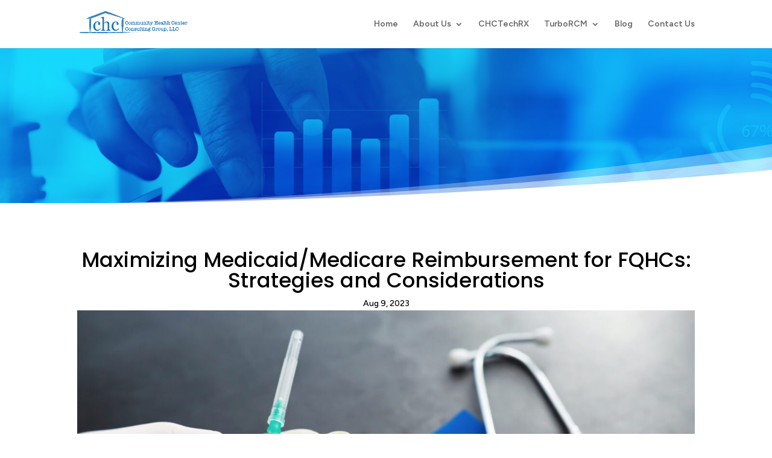

--- FILE ---
content_type: text/css; charset=utf-8
request_url: https://www.chcconsultinggroup.com/wp-content/plugins/wp-and-divi-icons-pro/css/icons.css?ver=1.4.1
body_size: 23130
content:
/*
WP and Divi Icons by Divi Space, an Aspen Grove Studios company
Licensed under the GNU General Public License v3 (see ../license.txt)

This plugin includes code based on parts of the Divi theme and/or the
Divi Builder by Elegant Themes, licensed GPLv2, used under GPLv3 in this project by special permission (see ../license.txt).
*/

.et-pb-icon:not([data-icon]):not(.agsdi-loaded), .et-pb-icon:not([data-icon]):not(.agsdi-loaded) {
    display : none !important;
}

*[data-icon^="agsdix-smc-"]:before,
.et_pb_button[data-icon^="agsdix-smc-"]:before,
.et_pb_button[data-icon^="agsdix-smc-"]:after,
.et_pb_inline_icon[data-icon^="agsdix-smc-"]:after,
.et-fb-font-icon-list li[data-icon^="agsdix-smc-"]:after {
    content     : "." !important;
    width       : 1em;
    font-size   : 1em;
    line-height : inherit;
}

.mce-i-agsdi:before {
    content               : ".";
    font-size             : 19px;
    mask-image            : url(../icon-packs/ags-angular/outlined.svg);
    -webkit-mask-image    : url(../icon-packs/ags-angular/outlined.svg);
    mask-position         : calc(50% - 2.5em) calc(50% - 2.5em);
    -webkit-mask-position : calc(50% - 2.5em) calc(50% - 2.5em);
    mask-size             : 86em;
    -webkit-mask-size     : 86em !important;
    width                 : 1em;
    background-color      : currentColor;
    color                 : #F060E1;
}

body .et_font_icon li,
.et-fb-font-icon-list li {
    font-size : 32px !important;
}

.et-pb-option-container .et_font_icon {
    width : 530px;
}

*[data-icon^="agsdix-fa"]:before,
.et_pb_button[data-icon^="agsdix-fa"]:before,
.et_pb_button[data-icon^="agsdix-fa"]:after,
.et_pb_inline_icon[data-icon^="agsdix-fa"]:after,
.et-fb-font-icon-list li[data-icon^="agsdix-fa"]:after {
    width       : 1.25em;
    font-size   : 0.8em;
    line-height : inherit;
    display     : inline-block;
    text-align  : center;
}

.et_font_icon li[data-icon^="agsdix-fa"]:after,
.et-fb-font-icon-list li[data-icon^="agsdix-fa"]:after {
    line-height : 1.25em;
}

.agsdi-icon[data-icon^="agsdix-fa"]:before {
    line-height : 1.25em;
    display     : block;
}

/*
.et_overlay[data-icon^="agsdi"]:after,
.et_font_icon li[data-icon^="agsdi"]:after,
.et_pb_main_blurb_image .et-pb-icon[data-icon^="agsdi"]:after {
    content : none !important;
}
*/

/* Hide content when icon is null */
*[data-icon^="agsdix-null"]:after,
*[data-icon^="agsdix-null"]:before {
    content : none !important;
}

body:not(.agsdi-no-css) *[data-icon^="agsdix-smc-"]:before,
body:not(.agsdi-no-css) .et_pb_button[data-icon^="agsdix-smc-"]:after,
body:not(.agsdi-no-css) .et_pb_inline_icon[data-icon^="agsdix-smc-"]:after,
body:not(.agsdi-no-css) .et-fb-font-icon-list li[data-icon^="agsdix-smc-"]:after {
    mask-size           : 52em;
    -webkit-mask-size   : 52em;
    mask-repeat         : no-repeat;
    -webkit-mask-repeat : no-repeat;
    background-color    : currentColor;
}

/* body:not(.agsdi-no-css) *[data-icon^='agsdix-sao']:before,
body:not(.agsdi-no-css) .et_pb_button[data-icon^='agsdix-sao']:after,
body:not(.agsdi-no-css) .et_pb_inline_icon[data-icon^='agsdix-sao']:after,
body:not(.agsdi-no-css) .et-fb-font-icon-list li[data-icon^='agsdix-sao']:after,
.mce-i-agsdi:before,
body:not(.agsdi-no-css) *[data-icon^='agsdix-saf']:before,
body:not(.agsdi-no-css) .et_pb_button[data-icon^='agsdix-saf']:after,
body:not(.agsdi-no-css) .et_pb_inline_icon[data-icon^='agsdix-saf']:after,
body:not(.agsdi-no-css) .et-fb-font-icon-list li[data-icon^='agsdix-saf']:after {
    mask-size         : 86em;
    -webkit-mask-size : 86em;
} */

/* body:not(.agsdi-no-css) *[data-icon^='agsdi-']:before,
body:not(.agsdi-no-css) .et_pb_button[data-icon^='agsdi-']:after,
body:not(.agsdi-no-css) .et_pb_inline_icon[data-icon^='agsdi-']:after,
body:not(.agsdi-no-css) .et-fb-font-icon-list li[data-icon^='agsdi-']:after {
    mask-image: url(../svg/icons.svg);
    -webkit-mask-image: url(../svg/icons.svg);
} */

/* body:not(.agsdi-no-css) *[data-icon^='agsdix-smt1']:before,
body:not(.agsdi-no-css) .et_pb_button[data-icon^='agsdix-smt1']:after,
body:not(.agsdi-no-css) .et_pb_inline_icon[data-icon^='agsdix-smt1']:after,
body:not(.agsdi-no-css) .et-fb-font-icon-list li[data-icon^='agsdix-smt1']:after {
    mask-image: url(../icon-packs/material/icons1.svg);
    -webkit-mask-image: url(../icon-packs/material/icons1.svg);
}

body:not(.agsdi-no-css) *[data-icon^='agsdix-smt2']:before,
body:not(.agsdi-no-css) .et_pb_button[data-icon^='agsdix-smt2']:after,
body:not(.agsdi-no-css) .et_pb_inline_icon[data-icon^='agsdix-smt2']:after,
body:not(.agsdi-no-css) .et-fb-font-icon-list li[data-icon^='agsdix-smt2']:after {
    mask-image: url(../icon-packs/material/icons2.svg);
    -webkit-mask-image: url(../icon-packs/material/icons2.svg);
}

body:not(.agsdi-no-css) *[data-icon^='agsdix-smt3']:before,
body:not(.agsdi-no-css) .et_pb_button[data-icon^='agsdix-smt3']:after,
body:not(.agsdi-no-css) .et_pb_inline_icon[data-icon^='agsdix-smt3']:after,
body:not(.agsdi-no-css) .et-fb-font-icon-list li[data-icon^='agsdix-smt3']:after {
    mask-image: url(../icon-packs/material/icons3.svg);
    -webkit-mask-image: url(../icon-packs/material/icons3.svg);
} */

/* body:not(.agsdi-no-css) *[data-icon^='agsdix-sao']:before,
body:not(.agsdi-no-css) .et_pb_button[data-icon^='agsdix-sao']:after,
body:not(.agsdi-no-css) .et_pb_inline_icon[data-icon^='agsdix-sao']:after,
body:not(.agsdi-no-css) .et-fb-font-icon-list li[data-icon^='agsdix-sao']:after,
.mce-i-agsdi:before {
    mask-image         : url(../icon-packs/ags-angular/outlined.svg);
    -webkit-mask-image : url(../icon-packs/ags-angular/outlined.svg);
} */

body:not(.agsdi-no-css) *[data-icon^="agsdix-saf"]:before,
body:not(.agsdi-no-css) .et_pb_button[data-icon^="agsdix-saf"]:after,
body:not(.agsdi-no-css) .et_pb_inline_icon[data-icon^="agsdix-saf"]:after,
body:not(.agsdi-no-css) .et-fb-font-icon-list li[data-icon^="agsdix-saf"]:after {
    mask-image         : url(../icon-packs/ags-angular/filled.svg);
    -webkit-mask-image : url(../icon-packs/ags-angular/filled.svg);
    mask-mode          : luminance;
}

body *[data-icon^="agsdix-smc"]:before,
body .et_pb_button[data-icon^="agsdix-smc"]:after,
body .et_pb_inline_icon[data-icon^="agsdix-smc"]:after,
body .et-fb-font-icon-list li[data-icon^="agsdix-smc"]:after {
    background-size   : 52em;
    background-repeat : no-repeat;
    color             : rgba(0, 0, 0, 0) !important;
}

/*
.et_pb_module.et_pb_blurb .et_pb_image_wrap[data-icon^="agsdi-"]:after,
.et_pb_module.et_pb_blurb .et_pb_image_wrap[data-icon^="agsdi-"]:before,
.et_pb_module.et_pb_blurb .et_pb_image_wrap[data-icon^="agsdix-"]:after,
.et_pb_module.et_pb_blurb .et_pb_image_wrap[data-icon^="agsdix-"]:before,
.et_pb_module.et_pb_shop[data-icon^="agsdi-"]:after,
.et_pb_module.et_pb_shop[data-icon^="agsdix-"]:after,
.et_pb_module.et_pb_shop[data-icon^="agsdi-"]:before,
.et_pb_module.et_pb_shop[data-icon^="agsdix-"]:before,
.et_pb_module.et_pb_comments_module[data-icon^="agsdi-"]:after,
.et_pb_module.et_pb_comments_module[data-icon^="agsdix-"]:after,
.et_pb_module.et_pb_comments_module[data-icon^="agsdi-"]:before,
.et_pb_module.et_pb_comments_module[data-icon^="agsdix-"]:before {
    content : none !important;
}
*/

.agsdi-no-css *[data-icon^="agsdi-"]:before,
.agsdi-no-css .et_pb_button[data-icon^="agsdi-"]:after,
.agsdi-no-css .et_pb_inline_icon[data-icon^="agsdi-"]:after,
.agsdi-no-css *[data-icon^="agsdix-s"]:not([data-icon^="agsdix-smc"]):before,
.agsdi-no-css .et_pb_button[data-icon^="agsdix-s"]:not([data-icon^="agsdix-smc"]):after,
.agsdi-no-css .et_pb_inline_icon[data-icon^="agsdix-s"]:not([data-icon^="agsdix-smc"]):after {
    background-repeat   : no-repeat !important;
    background-position : center !important;
    background-size     : 1em !important;
}


body.agsdi-no-css .agsdi-nocss-icon:before,
.et_pb_button.agsdi-nocss-icon:after,
body.agsdi-no-css .et_pb_inline_icon.agsdi-nocss-icon:after {
    color : rgba(0, 0, 0, 0) !important;
}

.agsdi-icon {
    display     : inline-block;
    width       : 1em;
    height      : 1em;
    line-height : 1em;
    overflow    : hidden;
    box-sizing  : border-box;
}

.agsdi-icon:before {
    display     : inline-block;
}

#agsdi-color-schemes > * {
    clear : left;
}

#agsdi-color-schemes > [data-colors-id] {
}

#agsdi-color-schemes > [data-colors-id] > * {
    float         : left;
    margin-bottom : 20px;
}

.agsdi-color-preview {
    font-size        : 100px;
    background-color : #FFF;
    max-height       : 2em;
    overflow-y       : auto;
    margin-bottom    : 10px !important;
    border           : 1px solid #E6E5E5;
    border-radius    : 4px;
    line-height      : 1;
    padding          : 10px;
    display          : flex;
    flex-flow        : row wrap;
    justify-content  : space-between;
}

.agsdi-color-preview::after {
    content : "";
    flex    : auto;
}

.agsdi-color-preview div {
    display : inline-block;
}

.agsdi-color-preview div:before {
    display : inline-block;
    height  : 1em;
    color   : rgba(0, 0, 0, 0) !important;
}

body.et-bfb .et-fb-modal input.agsdi-picker-search-divi-fb,
input.agsdi-picker-search-divi-fb {
    margin-bottom : 10px;
}

/* Scrollbar */

#agsdi-color-schemes ::-webkit-scrollbar {
    /* total width */
    width            : 8px;
    background-color : #E6E5E5;
}

#agsdi-color-schemes ::-webkit-scrollbar-track {
    /* background of the scrollbar except button or resizer */
    background-color : #E6E5E5;
}

#agsdi-color-schemes ::-webkit-scrollbar-track:hover {
    background-color : #CFCECE;
}

#agsdi-color-schemes ::-webkit-scrollbar-thumb {
    /* scrollbar itself */
    background-color : #6A61E6;
    border-radius    : 16px;
}

#agsdi-color-schemes ::-webkit-scrollbar-thumb:hover {
    background-color : #340F96;
}

#agsdi-color-schemes ::-webkit-scrollbar-button {
    /* set button(top and bottom of the scrollbar) */
    display : none;
}

/* start icons - auto-generated */
/* *[data-icon='agsdi-aspengrovestudios']:before,
*[data-icon='agsdi-aspengrovestudios']:after {
    mask-position: calc(50% + 25.5em) calc(50% + 24em);
    -webkit-mask-position: calc(50% + 25.5em) calc(50% + 24em);
}

*[data-icon='agsdi-wpgears']:before,
*[data-icon='agsdi-wpgears']:after {
    mask-position: calc(50% + 22.5em) calc(50% + 24em);
    -webkit-mask-position: calc(50% + 22.5em) calc(50% + 24em);
}

*[data-icon='agsdi-message']:before,
*[data-icon='agsdi-message']:after {
    mask-position: calc(50% + 19.5em) calc(50% + 24em);
    -webkit-mask-position: calc(50% + 19.5em) calc(50% + 24em);
}

*[data-icon='agsdi-location']:before,
*[data-icon='agsdi-location']:after {
    mask-position: calc(50% + 16.5em) calc(50% + 24em);
    -webkit-mask-position: calc(50% + 16.5em) calc(50% + 24em);
}

*[data-icon='agsdi-message-2']:before,
*[data-icon='agsdi-message-2']:after {
    mask-position: calc(50% + 13.5em) calc(50% + 24em);
    -webkit-mask-position: calc(50% + 13.5em) calc(50% + 24em);
}

*[data-icon='agsdi-message-3']:before,
*[data-icon='agsdi-message-3']:after {
    mask-position: calc(50% + 10.5em) calc(50% + 24em);
    -webkit-mask-position: calc(50% + 10.5em) calc(50% + 24em);
}

*[data-icon='agsdi-mail']:before,
*[data-icon='agsdi-mail']:after {
    mask-position: calc(50% + 7.5em) calc(50% + 24em);
    -webkit-mask-position: calc(50% + 7.5em) calc(50% + 24em);
}

*[data-icon='agsdi-gear']:before,
*[data-icon='agsdi-gear']:after {
    mask-position: calc(50% + 4.5em) calc(50% + 24em);
    -webkit-mask-position: calc(50% + 4.5em) calc(50% + 24em);
}

*[data-icon='agsdi-zoom']:before,
*[data-icon='agsdi-zoom']:after {
    mask-position: calc(50% + 1.5em) calc(50% + 24em);
    -webkit-mask-position: calc(50% + 1.5em) calc(50% + 24em);
}

*[data-icon='agsdi-zoom-in']:before,
*[data-icon='agsdi-zoom-in']:after {
    mask-position: calc(50% - 1.5em) calc(50% + 24em);
    -webkit-mask-position: calc(50% - 1.5em) calc(50% + 24em);
}

*[data-icon='agsdi-zoom-out']:before,
*[data-icon='agsdi-zoom-out']:after {
    mask-position: calc(50% - 4.5em) calc(50% + 24em);
    -webkit-mask-position: calc(50% - 4.5em) calc(50% + 24em);
}

*[data-icon='agsdi-time']:before,
*[data-icon='agsdi-time']:after {
    mask-position: calc(50% - 7.5em) calc(50% + 24em);
    -webkit-mask-position: calc(50% - 7.5em) calc(50% + 24em);
}

*[data-icon='agsdi-wallet']:before,
*[data-icon='agsdi-wallet']:after {
    mask-position: calc(50% - 10.5em) calc(50% + 24em);
    -webkit-mask-position: calc(50% - 10.5em) calc(50% + 24em);
}

*[data-icon='agsdi-world']:before,
*[data-icon='agsdi-world']:after {
    mask-position: calc(50% - 13.5em) calc(50% + 24em);
    -webkit-mask-position: calc(50% - 13.5em) calc(50% + 24em);
}

*[data-icon='agsdi-bulb']:before,
*[data-icon='agsdi-bulb']:after {
    mask-position: calc(50% - 16.5em) calc(50% + 24em);
    -webkit-mask-position: calc(50% - 16.5em) calc(50% + 24em);
}

*[data-icon='agsdi-bulb-flash']:before,
*[data-icon='agsdi-bulb-flash']:after {
    mask-position: calc(50% - 19.5em) calc(50% + 24em);
    -webkit-mask-position: calc(50% - 19.5em) calc(50% + 24em);
}

*[data-icon='agsdi-bulb-options']:before,
*[data-icon='agsdi-bulb-options']:after {
    mask-position: calc(50% - 22.5em) calc(50% + 24em);
    -webkit-mask-position: calc(50% - 22.5em) calc(50% + 24em);
}

*[data-icon='agsdi-calendar']:before,
*[data-icon='agsdi-calendar']:after {
    mask-position: calc(50% - 25.5em) calc(50% + 24em);
    -webkit-mask-position: calc(50% - 25.5em) calc(50% + 24em);
}

*[data-icon='agsdi-chat']:before,
*[data-icon='agsdi-chat']:after {
    mask-position: calc(50% + 25.5em) calc(50% + 21em);
    -webkit-mask-position: calc(50% + 25.5em) calc(50% + 21em);
}

*[data-icon='agsdi-music']:before,
*[data-icon='agsdi-music']:after {
    mask-position: calc(50% + 22.5em) calc(50% + 21em);
    -webkit-mask-position: calc(50% + 22.5em) calc(50% + 21em);
}

*[data-icon='agsdi-video']:before,
*[data-icon='agsdi-video']:after {
    mask-position: calc(50% + 19.5em) calc(50% + 21em);
    -webkit-mask-position: calc(50% + 19.5em) calc(50% + 21em);
}

*[data-icon='agsdi-security-camera']:before,
*[data-icon='agsdi-security-camera']:after {
    mask-position: calc(50% + 16.5em) calc(50% + 21em);
    -webkit-mask-position: calc(50% + 16.5em) calc(50% + 21em);
}

*[data-icon='agsdi-sound']:before,
*[data-icon='agsdi-sound']:after {
    mask-position: calc(50% + 13.5em) calc(50% + 21em);
    -webkit-mask-position: calc(50% + 13.5em) calc(50% + 21em);
}

*[data-icon='agsdi-music-play']:before,
*[data-icon='agsdi-music-play']:after {
    mask-position: calc(50% + 10.5em) calc(50% + 21em);
    -webkit-mask-position: calc(50% + 10.5em) calc(50% + 21em);
}

*[data-icon='agsdi-video-play']:before,
*[data-icon='agsdi-video-play']:after {
    mask-position: calc(50% + 7.5em) calc(50% + 21em);
    -webkit-mask-position: calc(50% + 7.5em) calc(50% + 21em);
}

*[data-icon='agsdi-microphone']:before,
*[data-icon='agsdi-microphone']:after {
    mask-position: calc(50% + 4.5em) calc(50% + 21em);
    -webkit-mask-position: calc(50% + 4.5em) calc(50% + 21em);
}

*[data-icon='agsdi-cd']:before,
*[data-icon='agsdi-cd']:after {
    mask-position: calc(50% + 1.5em) calc(50% + 21em);
    -webkit-mask-position: calc(50% + 1.5em) calc(50% + 21em);
}

*[data-icon='agsdi-coffee']:before,
*[data-icon='agsdi-coffee']:after {
    mask-position: calc(50% - 1.5em) calc(50% + 21em);
    -webkit-mask-position: calc(50% - 1.5em) calc(50% + 21em);
}

*[data-icon='agsdi-gift']:before,
*[data-icon='agsdi-gift']:after {
    mask-position: calc(50% - 4.5em) calc(50% + 21em);
    -webkit-mask-position: calc(50% - 4.5em) calc(50% + 21em);
}

*[data-icon='agsdi-printer']:before,
*[data-icon='agsdi-printer']:after {
    mask-position: calc(50% - 7.5em) calc(50% + 21em);
    -webkit-mask-position: calc(50% - 7.5em) calc(50% + 21em);
}

*[data-icon='agsdi-hand-watch']:before,
*[data-icon='agsdi-hand-watch']:after {
    mask-position: calc(50% - 10.5em) calc(50% + 21em);
    -webkit-mask-position: calc(50% - 10.5em) calc(50% + 21em);
}

*[data-icon='agsdi-alarm']:before,
*[data-icon='agsdi-alarm']:after {
    mask-position: calc(50% - 13.5em) calc(50% + 21em);
    -webkit-mask-position: calc(50% - 13.5em) calc(50% + 21em);
}

*[data-icon='agsdi-alarm-2']:before,
*[data-icon='agsdi-alarm-2']:after {
    mask-position: calc(50% - 16.5em) calc(50% + 21em);
    -webkit-mask-position: calc(50% - 16.5em) calc(50% + 21em);
}

*[data-icon='agsdi-calendar-check']:before,
*[data-icon='agsdi-calendar-check']:after {
    mask-position: calc(50% - 19.5em) calc(50% + 21em);
    -webkit-mask-position: calc(50% - 19.5em) calc(50% + 21em);
}

*[data-icon='agsdi-code']:before,
*[data-icon='agsdi-code']:after {
    mask-position: calc(50% - 22.5em) calc(50% + 21em);
    -webkit-mask-position: calc(50% - 22.5em) calc(50% + 21em);
}

*[data-icon='agsdi-learn']:before,
*[data-icon='agsdi-learn']:after {
    mask-position: calc(50% - 25.5em) calc(50% + 21em);
    -webkit-mask-position: calc(50% - 25.5em) calc(50% + 21em);
}

*[data-icon='agsdi-globe']:before,
*[data-icon='agsdi-globe']:after {
    mask-position: calc(50% + 25.5em) calc(50% + 18em);
    -webkit-mask-position: calc(50% + 25.5em) calc(50% + 18em);
}

*[data-icon='agsdi-warning']:before,
*[data-icon='agsdi-warning']:after {
    mask-position: calc(50% + 22.5em) calc(50% + 18em);
    -webkit-mask-position: calc(50% + 22.5em) calc(50% + 18em);
}

*[data-icon='agsdi-cancel']:before,
*[data-icon='agsdi-cancel']:after {
    mask-position: calc(50% + 19.5em) calc(50% + 18em);
    -webkit-mask-position: calc(50% + 19.5em) calc(50% + 18em);
}

*[data-icon='agsdi-question']:before,
*[data-icon='agsdi-question']:after {
    mask-position: calc(50% + 16.5em) calc(50% + 18em);
    -webkit-mask-position: calc(50% + 16.5em) calc(50% + 18em);
}

*[data-icon='agsdi-error']:before,
*[data-icon='agsdi-error']:after {
    mask-position: calc(50% + 13.5em) calc(50% + 18em);
    -webkit-mask-position: calc(50% + 13.5em) calc(50% + 18em);
}

*[data-icon='agsdi-check-circle']:before,
*[data-icon='agsdi-check-circle']:after {
    mask-position: calc(50% + 10.5em) calc(50% + 18em);
    -webkit-mask-position: calc(50% + 10.5em) calc(50% + 18em);
}

*[data-icon='agsdi-arrow-left-circle']:before,
*[data-icon='agsdi-arrow-left-circle']:after {
    mask-position: calc(50% + 7.5em) calc(50% + 18em);
    -webkit-mask-position: calc(50% + 7.5em) calc(50% + 18em);
}

*[data-icon='agsdi-arrow-right-circle']:before,
*[data-icon='agsdi-arrow-right-circle']:after {
    mask-position: calc(50% + 4.5em) calc(50% + 18em);
    -webkit-mask-position: calc(50% + 4.5em) calc(50% + 18em);
}

*[data-icon='agsdi-arrow-up-circle']:before,
*[data-icon='agsdi-arrow-up-circle']:after {
    mask-position: calc(50% + 1.5em) calc(50% + 18em);
    -webkit-mask-position: calc(50% + 1.5em) calc(50% + 18em);
}

*[data-icon='agsdi-arrow-down-circle']:before,
*[data-icon='agsdi-arrow-down-circle']:after {
    mask-position: calc(50% - 1.5em) calc(50% + 18em);
    -webkit-mask-position: calc(50% - 1.5em) calc(50% + 18em);
}

*[data-icon='agsdi-refresh']:before,
*[data-icon='agsdi-refresh']:after {
    mask-position: calc(50% - 4.5em) calc(50% + 18em);
    -webkit-mask-position: calc(50% - 4.5em) calc(50% + 18em);
}

*[data-icon='agsdi-share']:before,
*[data-icon='agsdi-share']:after {
    mask-position: calc(50% - 7.5em) calc(50% + 18em);
    -webkit-mask-position: calc(50% - 7.5em) calc(50% + 18em);
}

*[data-icon='agsdi-tag']:before,
*[data-icon='agsdi-tag']:after {
    mask-position: calc(50% - 10.5em) calc(50% + 18em);
    -webkit-mask-position: calc(50% - 10.5em) calc(50% + 18em);
}

*[data-icon='agsdi-bookmark']:before,
*[data-icon='agsdi-bookmark']:after {
    mask-position: calc(50% - 13.5em) calc(50% + 18em);
    -webkit-mask-position: calc(50% - 13.5em) calc(50% + 18em);
}

*[data-icon='agsdi-bookmark-star']:before,
*[data-icon='agsdi-bookmark-star']:after {
    mask-position: calc(50% - 16.5em) calc(50% + 18em);
    -webkit-mask-position: calc(50% - 16.5em) calc(50% + 18em);
}

*[data-icon='agsdi-briefcase']:before,
*[data-icon='agsdi-briefcase']:after {
    mask-position: calc(50% - 19.5em) calc(50% + 18em);
    -webkit-mask-position: calc(50% - 19.5em) calc(50% + 18em);
}

*[data-icon='agsdi-calculator']:before,
*[data-icon='agsdi-calculator']:after {
    mask-position: calc(50% - 22.5em) calc(50% + 18em);
    -webkit-mask-position: calc(50% - 22.5em) calc(50% + 18em);
}

*[data-icon='agsdi-id-card']:before,
*[data-icon='agsdi-id-card']:after {
    mask-position: calc(50% - 25.5em) calc(50% + 18em);
    -webkit-mask-position: calc(50% - 25.5em) calc(50% + 18em);
}

*[data-icon='agsdi-credit-card']:before,
*[data-icon='agsdi-credit-card']:after {
    mask-position: calc(50% + 25.5em) calc(50% + 15em);
    -webkit-mask-position: calc(50% + 25.5em) calc(50% + 15em);
}

*[data-icon='agsdi-shop']:before,
*[data-icon='agsdi-shop']:after {
    mask-position: calc(50% + 22.5em) calc(50% + 15em);
    -webkit-mask-position: calc(50% + 22.5em) calc(50% + 15em);
}

*[data-icon='agsdi-tshirt']:before,
*[data-icon='agsdi-tshirt']:after {
    mask-position: calc(50% + 19.5em) calc(50% + 15em);
    -webkit-mask-position: calc(50% + 19.5em) calc(50% + 15em);
}

*[data-icon='agsdi-handbag']:before,
*[data-icon='agsdi-handbag']:after {
    mask-position: calc(50% + 16.5em) calc(50% + 15em);
    -webkit-mask-position: calc(50% + 16.5em) calc(50% + 15em);
}

*[data-icon='agsdi-clothing-handbag']:before,
*[data-icon='agsdi-clothing-handbag']:after {
    mask-position: calc(50% + 13.5em) calc(50% + 15em);
    -webkit-mask-position: calc(50% + 13.5em) calc(50% + 15em);
}

*[data-icon='agsdi-analysis']:before,
*[data-icon='agsdi-analysis']:after {
    mask-position: calc(50% + 10.5em) calc(50% + 15em);
    -webkit-mask-position: calc(50% + 10.5em) calc(50% + 15em);
}

*[data-icon='agsdi-chat-gear']:before,
*[data-icon='agsdi-chat-gear']:after {
    mask-position: calc(50% + 7.5em) calc(50% + 15em);
    -webkit-mask-position: calc(50% + 7.5em) calc(50% + 15em);
}

*[data-icon='agsdi-certificate']:before,
*[data-icon='agsdi-certificate']:after {
    mask-position: calc(50% + 4.5em) calc(50% + 15em);
    -webkit-mask-position: calc(50% + 4.5em) calc(50% + 15em);
}

*[data-icon='agsdi-medal']:before,
*[data-icon='agsdi-medal']:after {
    mask-position: calc(50% + 1.5em) calc(50% + 15em);
    -webkit-mask-position: calc(50% + 1.5em) calc(50% + 15em);
}

*[data-icon='agsdi-ribbon']:before,
*[data-icon='agsdi-ribbon']:after {
    mask-position: calc(50% - 1.5em) calc(50% + 15em);
    -webkit-mask-position: calc(50% - 1.5em) calc(50% + 15em);
}

*[data-icon='agsdi-star']:before,
*[data-icon='agsdi-star']:after {
    mask-position: calc(50% - 4.5em) calc(50% + 15em);
    -webkit-mask-position: calc(50% - 4.5em) calc(50% + 15em);
}

*[data-icon='agsdi-bullhorn']:before,
*[data-icon='agsdi-bullhorn']:after {
    mask-position: calc(50% - 7.5em) calc(50% + 15em);
    -webkit-mask-position: calc(50% - 7.5em) calc(50% + 15em);
}

*[data-icon='agsdi-target']:before,
*[data-icon='agsdi-target']:after {
    mask-position: calc(50% - 10.5em) calc(50% + 15em);
    -webkit-mask-position: calc(50% - 10.5em) calc(50% + 15em);
}

*[data-icon='agsdi-pie-chart']:before,
*[data-icon='agsdi-pie-chart']:after {
    mask-position: calc(50% - 13.5em) calc(50% + 15em);
    -webkit-mask-position: calc(50% - 13.5em) calc(50% + 15em);
}

*[data-icon='agsdi-bar-chart']:before,
*[data-icon='agsdi-bar-chart']:after {
    mask-position: calc(50% - 16.5em) calc(50% + 15em);
    -webkit-mask-position: calc(50% - 16.5em) calc(50% + 15em);
}

*[data-icon='agsdi-bar-chart-2']:before,
*[data-icon='agsdi-bar-chart-2']:after {
    mask-position: calc(50% - 19.5em) calc(50% + 15em);
    -webkit-mask-position: calc(50% - 19.5em) calc(50% + 15em);
}

*[data-icon='agsdi-bar-chart-3']:before,
*[data-icon='agsdi-bar-chart-3']:after {
    mask-position: calc(50% - 22.5em) calc(50% + 15em);
    -webkit-mask-position: calc(50% - 22.5em) calc(50% + 15em);
}

*[data-icon='agsdi-bar-chart-4']:before,
*[data-icon='agsdi-bar-chart-4']:after {
    mask-position: calc(50% - 25.5em) calc(50% + 15em);
    -webkit-mask-position: calc(50% - 25.5em) calc(50% + 15em);
}

*[data-icon='agsdi-bar-chart-5']:before,
*[data-icon='agsdi-bar-chart-5']:after {
    mask-position: calc(50% + 25.5em) calc(50% + 12em);
    -webkit-mask-position: calc(50% + 25.5em) calc(50% + 12em);
}

*[data-icon='agsdi-income']:before,
*[data-icon='agsdi-income']:after {
    mask-position: calc(50% + 22.5em) calc(50% + 12em);
    -webkit-mask-position: calc(50% + 22.5em) calc(50% + 12em);
}

*[data-icon='agsdi-piggy-bank']:before,
*[data-icon='agsdi-piggy-bank']:after {
    mask-position: calc(50% + 19.5em) calc(50% + 12em);
    -webkit-mask-position: calc(50% + 19.5em) calc(50% + 12em);
}

*[data-icon='agsdi-bitcoin']:before,
*[data-icon='agsdi-bitcoin']:after {
    mask-position: calc(50% + 16.5em) calc(50% + 12em);
    -webkit-mask-position: calc(50% + 16.5em) calc(50% + 12em);
}

*[data-icon='agsdi-bitcoin-circle']:before,
*[data-icon='agsdi-bitcoin-circle']:after {
    mask-position: calc(50% + 13.5em) calc(50% + 12em);
    -webkit-mask-position: calc(50% + 13.5em) calc(50% + 12em);
}

*[data-icon='agsdi-bitcoin-mining']:before,
*[data-icon='agsdi-bitcoin-mining']:after {
    mask-position: calc(50% + 10.5em) calc(50% + 12em);
    -webkit-mask-position: calc(50% + 10.5em) calc(50% + 12em);
}

*[data-icon='agsdi-mining']:before,
*[data-icon='agsdi-mining']:after {
    mask-position: calc(50% + 7.5em) calc(50% + 12em);
    -webkit-mask-position: calc(50% + 7.5em) calc(50% + 12em);
}

*[data-icon='agsdi-dollar']:before,
*[data-icon='agsdi-dollar']:after {
    mask-position: calc(50% + 4.5em) calc(50% + 12em);
    -webkit-mask-position: calc(50% + 4.5em) calc(50% + 12em);
}

*[data-icon='agsdi-dollar-circle']:before,
*[data-icon='agsdi-dollar-circle']:after {
    mask-position: calc(50% + 1.5em) calc(50% + 12em);
    -webkit-mask-position: calc(50% + 1.5em) calc(50% + 12em);
}

*[data-icon='agsdi-dollar-bill']:before,
*[data-icon='agsdi-dollar-bill']:after {
    mask-position: calc(50% - 1.5em) calc(50% + 12em);
    -webkit-mask-position: calc(50% - 1.5em) calc(50% + 12em);
}

*[data-icon='agsdi-binders']:before,
*[data-icon='agsdi-binders']:after {
    mask-position: calc(50% - 4.5em) calc(50% + 12em);
    -webkit-mask-position: calc(50% - 4.5em) calc(50% + 12em);
}

*[data-icon='agsdi-house']:before,
*[data-icon='agsdi-house']:after {
    mask-position: calc(50% - 7.5em) calc(50% + 12em);
    -webkit-mask-position: calc(50% - 7.5em) calc(50% + 12em);
}

*[data-icon='agsdi-padlock']:before,
*[data-icon='agsdi-padlock']:after {
    mask-position: calc(50% - 10.5em) calc(50% + 12em);
    -webkit-mask-position: calc(50% - 10.5em) calc(50% + 12em);
}

*[data-icon='agsdi-padlock-open']:before,
*[data-icon='agsdi-padlock-open']:after {
    mask-position: calc(50% - 13.5em) calc(50% + 12em);
    -webkit-mask-position: calc(50% - 13.5em) calc(50% + 12em);
}

*[data-icon='agsdi-house-padlock']:before,
*[data-icon='agsdi-house-padlock']:after {
    mask-position: calc(50% - 16.5em) calc(50% + 12em);
    -webkit-mask-position: calc(50% - 16.5em) calc(50% + 12em);
}

*[data-icon='agsdi-cloud-padlock']:before,
*[data-icon='agsdi-cloud-padlock']:after {
    mask-position: calc(50% - 19.5em) calc(50% + 12em);
    -webkit-mask-position: calc(50% - 19.5em) calc(50% + 12em);
}

*[data-icon='agsdi-key']:before,
*[data-icon='agsdi-key']:after {
    mask-position: calc(50% - 22.5em) calc(50% + 12em);
    -webkit-mask-position: calc(50% - 22.5em) calc(50% + 12em);
}

*[data-icon='agsdi-keys']:before,
*[data-icon='agsdi-keys']:after {
    mask-position: calc(50% - 25.5em) calc(50% + 12em);
    -webkit-mask-position: calc(50% - 25.5em) calc(50% + 12em);
}

*[data-icon='agsdi-eye']:before,
*[data-icon='agsdi-eye']:after {
    mask-position: calc(50% + 25.5em) calc(50% + 9em);
    -webkit-mask-position: calc(50% + 25.5em) calc(50% + 9em);
}

*[data-icon='agsdi-eye-closed']:before,
*[data-icon='agsdi-eye-closed']:after {
    mask-position: calc(50% + 22.5em) calc(50% + 9em);
    -webkit-mask-position: calc(50% + 22.5em) calc(50% + 9em);
}

*[data-icon='agsdi-champagne']:before,
*[data-icon='agsdi-champagne']:after {
    mask-position: calc(50% + 19.5em) calc(50% + 9em);
    -webkit-mask-position: calc(50% + 19.5em) calc(50% + 9em);
}

*[data-icon='agsdi-rocket']:before,
*[data-icon='agsdi-rocket']:after {
    mask-position: calc(50% + 16.5em) calc(50% + 9em);
    -webkit-mask-position: calc(50% + 16.5em) calc(50% + 9em);
}

*[data-icon='agsdi-rocket-2']:before,
*[data-icon='agsdi-rocket-2']:after {
    mask-position: calc(50% + 13.5em) calc(50% + 9em);
    -webkit-mask-position: calc(50% + 13.5em) calc(50% + 9em);
}

*[data-icon='agsdi-rocket-3']:before,
*[data-icon='agsdi-rocket-3']:after {
    mask-position: calc(50% + 10.5em) calc(50% + 9em);
    -webkit-mask-position: calc(50% + 10.5em) calc(50% + 9em);
}

*[data-icon='agsdi-flag']:before,
*[data-icon='agsdi-flag']:after {
    mask-position: calc(50% + 7.5em) calc(50% + 9em);
    -webkit-mask-position: calc(50% + 7.5em) calc(50% + 9em);
}

*[data-icon='agsdi-flag-2']:before,
*[data-icon='agsdi-flag-2']:after {
    mask-position: calc(50% + 4.5em) calc(50% + 9em);
    -webkit-mask-position: calc(50% + 4.5em) calc(50% + 9em);
}

*[data-icon='agsdi-flag-3']:before,
*[data-icon='agsdi-flag-3']:after {
    mask-position: calc(50% + 1.5em) calc(50% + 9em);
    -webkit-mask-position: calc(50% + 1.5em) calc(50% + 9em);
}

*[data-icon='agsdi-drop']:before,
*[data-icon='agsdi-drop']:after {
    mask-position: calc(50% - 1.5em) calc(50% + 9em);
    -webkit-mask-position: calc(50% - 1.5em) calc(50% + 9em);
}

*[data-icon='agsdi-sun']:before,
*[data-icon='agsdi-sun']:after {
    mask-position: calc(50% - 4.5em) calc(50% + 9em);
    -webkit-mask-position: calc(50% - 4.5em) calc(50% + 9em);
}

*[data-icon='agsdi-sun-cloud']:before,
*[data-icon='agsdi-sun-cloud']:after {
    mask-position: calc(50% - 7.5em) calc(50% + 9em);
    -webkit-mask-position: calc(50% - 7.5em) calc(50% + 9em);
}

*[data-icon='agsdi-thermometer']:before,
*[data-icon='agsdi-thermometer']:after {
    mask-position: calc(50% - 10.5em) calc(50% + 9em);
    -webkit-mask-position: calc(50% - 10.5em) calc(50% + 9em);
}

*[data-icon='agsdi-celsius']:before,
*[data-icon='agsdi-celsius']:after {
    mask-position: calc(50% - 13.5em) calc(50% + 9em);
    -webkit-mask-position: calc(50% - 13.5em) calc(50% + 9em);
}

*[data-icon='agsdi-sun-2']:before,
*[data-icon='agsdi-sun-2']:after {
    mask-position: calc(50% - 16.5em) calc(50% + 9em);
    -webkit-mask-position: calc(50% - 16.5em) calc(50% + 9em);
}

*[data-icon='agsdi-cloud']:before,
*[data-icon='agsdi-cloud']:after {
    mask-position: calc(50% - 19.5em) calc(50% + 9em);
    -webkit-mask-position: calc(50% - 19.5em) calc(50% + 9em);
}

*[data-icon='agsdi-upload']:before,
*[data-icon='agsdi-upload']:after {
    mask-position: calc(50% - 22.5em) calc(50% + 9em);
    -webkit-mask-position: calc(50% - 22.5em) calc(50% + 9em);
}

*[data-icon='agsdi-cloud-computing']:before,
*[data-icon='agsdi-cloud-computing']:after {
    mask-position: calc(50% - 25.5em) calc(50% + 9em);
    -webkit-mask-position: calc(50% - 25.5em) calc(50% + 9em);
}

*[data-icon='agsdi-cloud-download']:before,
*[data-icon='agsdi-cloud-download']:after {
    mask-position: calc(50% + 25.5em) calc(50% + 6em);
    -webkit-mask-position: calc(50% + 25.5em) calc(50% + 6em);
}

*[data-icon='agsdi-cloud-check']:before,
*[data-icon='agsdi-cloud-check']:after {
    mask-position: calc(50% + 22.5em) calc(50% + 6em);
    -webkit-mask-position: calc(50% + 22.5em) calc(50% + 6em);
}

*[data-icon='agsdi-cursor']:before,
*[data-icon='agsdi-cursor']:after {
    mask-position: calc(50% + 19.5em) calc(50% + 6em);
    -webkit-mask-position: calc(50% + 19.5em) calc(50% + 6em);
}

*[data-icon='agsdi-mobile']:before,
*[data-icon='agsdi-mobile']:after {
    mask-position: calc(50% + 16.5em) calc(50% + 6em);
    -webkit-mask-position: calc(50% + 16.5em) calc(50% + 6em);
}

*[data-icon='agsdi-monitor']:before,
*[data-icon='agsdi-monitor']:after {
    mask-position: calc(50% + 13.5em) calc(50% + 6em);
    -webkit-mask-position: calc(50% + 13.5em) calc(50% + 6em);
}

*[data-icon='agsdi-browser']:before,
*[data-icon='agsdi-browser']:after {
    mask-position: calc(50% + 10.5em) calc(50% + 6em);
    -webkit-mask-position: calc(50% + 10.5em) calc(50% + 6em);
}

*[data-icon='agsdi-laptop']:before,
*[data-icon='agsdi-laptop']:after {
    mask-position: calc(50% + 7.5em) calc(50% + 6em);
    -webkit-mask-position: calc(50% + 7.5em) calc(50% + 6em);
}

*[data-icon='agsdi-hamburger-menu']:before,
*[data-icon='agsdi-hamburger-menu']:after {
    mask-position: calc(50% + 4.5em) calc(50% + 6em);
    -webkit-mask-position: calc(50% + 4.5em) calc(50% + 6em);
}

*[data-icon='agsdi-hamburger-menu-circle']:before,
*[data-icon='agsdi-hamburger-menu-circle']:after {
    mask-position: calc(50% + 1.5em) calc(50% + 6em);
    -webkit-mask-position: calc(50% + 1.5em) calc(50% + 6em);
}

*[data-icon='agsdi-download']:before,
*[data-icon='agsdi-download']:after {
    mask-position: calc(50% - 1.5em) calc(50% + 6em);
    -webkit-mask-position: calc(50% - 1.5em) calc(50% + 6em);
}

*[data-icon='agsdi-image']:before,
*[data-icon='agsdi-image']:after {
    mask-position: calc(50% - 4.5em) calc(50% + 6em);
    -webkit-mask-position: calc(50% - 4.5em) calc(50% + 6em);
}

*[data-icon='agsdi-file']:before,
*[data-icon='agsdi-file']:after {
    mask-position: calc(50% - 7.5em) calc(50% + 6em);
    -webkit-mask-position: calc(50% - 7.5em) calc(50% + 6em);
}

*[data-icon='agsdi-file-error']:before,
*[data-icon='agsdi-file-error']:after {
    mask-position: calc(50% - 10.5em) calc(50% + 6em);
    -webkit-mask-position: calc(50% - 10.5em) calc(50% + 6em);
}

*[data-icon='agsdi-file-add']:before,
*[data-icon='agsdi-file-add']:after {
    mask-position: calc(50% - 13.5em) calc(50% + 6em);
    -webkit-mask-position: calc(50% - 13.5em) calc(50% + 6em);
}

*[data-icon='agsdi-file-check']:before,
*[data-icon='agsdi-file-check']:after {
    mask-position: calc(50% - 16.5em) calc(50% + 6em);
    -webkit-mask-position: calc(50% - 16.5em) calc(50% + 6em);
}

*[data-icon='agsdi-file-download']:before,
*[data-icon='agsdi-file-download']:after {
    mask-position: calc(50% - 19.5em) calc(50% + 6em);
    -webkit-mask-position: calc(50% - 19.5em) calc(50% + 6em);
}

*[data-icon='agsdi-file-question']:before,
*[data-icon='agsdi-file-question']:after {
    mask-position: calc(50% - 22.5em) calc(50% + 6em);
    -webkit-mask-position: calc(50% - 22.5em) calc(50% + 6em);
}

*[data-icon='agsdi-file-cursor']:before,
*[data-icon='agsdi-file-cursor']:after {
    mask-position: calc(50% - 25.5em) calc(50% + 6em);
    -webkit-mask-position: calc(50% - 25.5em) calc(50% + 6em);
}

*[data-icon='agsdi-file-padlock']:before,
*[data-icon='agsdi-file-padlock']:after {
    mask-position: calc(50% + 25.5em) calc(50% + 3em);
    -webkit-mask-position: calc(50% + 25.5em) calc(50% + 3em);
}

*[data-icon='agsdi-file-heart']:before,
*[data-icon='agsdi-file-heart']:after {
    mask-position: calc(50% + 22.5em) calc(50% + 3em);
    -webkit-mask-position: calc(50% + 22.5em) calc(50% + 3em);
}

*[data-icon='agsdi-file-jpg']:before,
*[data-icon='agsdi-file-jpg']:after {
    mask-position: calc(50% + 19.5em) calc(50% + 3em);
    -webkit-mask-position: calc(50% + 19.5em) calc(50% + 3em);
}

*[data-icon='agsdi-file-png']:before,
*[data-icon='agsdi-file-png']:after {
    mask-position: calc(50% + 16.5em) calc(50% + 3em);
    -webkit-mask-position: calc(50% + 16.5em) calc(50% + 3em);
}

*[data-icon='agsdi-file-pdf']:before,
*[data-icon='agsdi-file-pdf']:after {
    mask-position: calc(50% + 13.5em) calc(50% + 3em);
    -webkit-mask-position: calc(50% + 13.5em) calc(50% + 3em);
}

*[data-icon='agsdi-file-zip']:before,
*[data-icon='agsdi-file-zip']:after {
    mask-position: calc(50% + 10.5em) calc(50% + 3em);
    -webkit-mask-position: calc(50% + 10.5em) calc(50% + 3em);
}

*[data-icon='agsdi-file-ai']:before,
*[data-icon='agsdi-file-ai']:after {
    mask-position: calc(50% + 7.5em) calc(50% + 3em);
    -webkit-mask-position: calc(50% + 7.5em) calc(50% + 3em);
}

*[data-icon='agsdi-file-ps']:before,
*[data-icon='agsdi-file-ps']:after {
    mask-position: calc(50% + 4.5em) calc(50% + 3em);
    -webkit-mask-position: calc(50% + 4.5em) calc(50% + 3em);
}

*[data-icon='agsdi-delete']:before,
*[data-icon='agsdi-delete']:after {
    mask-position: calc(50% + 1.5em) calc(50% + 3em);
    -webkit-mask-position: calc(50% + 1.5em) calc(50% + 3em);
}

*[data-icon='agsdi-notebook']:before,
*[data-icon='agsdi-notebook']:after {
    mask-position: calc(50% - 1.5em) calc(50% + 3em);
    -webkit-mask-position: calc(50% - 1.5em) calc(50% + 3em);
}

*[data-icon='agsdi-notebook-2']:before,
*[data-icon='agsdi-notebook-2']:after {
    mask-position: calc(50% - 4.5em) calc(50% + 3em);
    -webkit-mask-position: calc(50% - 4.5em) calc(50% + 3em);
}

*[data-icon='agsdi-documents']:before,
*[data-icon='agsdi-documents']:after {
    mask-position: calc(50% - 7.5em) calc(50% + 3em);
    -webkit-mask-position: calc(50% - 7.5em) calc(50% + 3em);
}

*[data-icon='agsdi-brochure']:before,
*[data-icon='agsdi-brochure']:after {
    mask-position: calc(50% - 10.5em) calc(50% + 3em);
    -webkit-mask-position: calc(50% - 10.5em) calc(50% + 3em);
}

*[data-icon='agsdi-clip']:before,
*[data-icon='agsdi-clip']:after {
    mask-position: calc(50% - 13.5em) calc(50% + 3em);
    -webkit-mask-position: calc(50% - 13.5em) calc(50% + 3em);
}

*[data-icon='agsdi-align-center']:before,
*[data-icon='agsdi-align-center']:after {
    mask-position: calc(50% - 16.5em) calc(50% + 3em);
    -webkit-mask-position: calc(50% - 16.5em) calc(50% + 3em);
}

*[data-icon='agsdi-align-left']:before,
*[data-icon='agsdi-align-left']:after {
    mask-position: calc(50% - 19.5em) calc(50% + 3em);
    -webkit-mask-position: calc(50% - 19.5em) calc(50% + 3em);
}

*[data-icon='agsdi-align-justify']:before,
*[data-icon='agsdi-align-justify']:after {
    mask-position: calc(50% - 22.5em) calc(50% + 3em);
    -webkit-mask-position: calc(50% - 22.5em) calc(50% + 3em);
}

*[data-icon='agsdi-align-right']:before,
*[data-icon='agsdi-align-right']:after {
    mask-position: calc(50% - 25.5em) calc(50% + 3em);
    -webkit-mask-position: calc(50% - 25.5em) calc(50% + 3em);
}

*[data-icon='agsdi-portrait']:before,
*[data-icon='agsdi-portrait']:after {
    mask-position: calc(50% + 25.5em) calc(50% + 0em);
    -webkit-mask-position: calc(50% + 25.5em) calc(50% + 0em);
}

*[data-icon='agsdi-landscape']:before,
*[data-icon='agsdi-landscape']:after {
    mask-position: calc(50% + 22.5em) calc(50% + 0em);
    -webkit-mask-position: calc(50% + 22.5em) calc(50% + 0em);
}

*[data-icon='agsdi-portrait-2']:before,
*[data-icon='agsdi-portrait-2']:after {
    mask-position: calc(50% + 19.5em) calc(50% + 0em);
    -webkit-mask-position: calc(50% + 19.5em) calc(50% + 0em);
}

*[data-icon='agsdi-wedding']:before,
*[data-icon='agsdi-wedding']:after {
    mask-position: calc(50% + 16.5em) calc(50% + 0em);
    -webkit-mask-position: calc(50% + 16.5em) calc(50% + 0em);
}

*[data-icon='agsdi-billboard']:before,
*[data-icon='agsdi-billboard']:after {
    mask-position: calc(50% + 13.5em) calc(50% + 0em);
    -webkit-mask-position: calc(50% + 13.5em) calc(50% + 0em);
}

*[data-icon='agsdi-flash']:before,
*[data-icon='agsdi-flash']:after {
    mask-position: calc(50% + 10.5em) calc(50% + 0em);
    -webkit-mask-position: calc(50% + 10.5em) calc(50% + 0em);
}

*[data-icon='agsdi-crop']:before,
*[data-icon='agsdi-crop']:after {
    mask-position: calc(50% + 7.5em) calc(50% + 0em);
    -webkit-mask-position: calc(50% + 7.5em) calc(50% + 0em);
}

*[data-icon='agsdi-message-heart']:before,
*[data-icon='agsdi-message-heart']:after {
    mask-position: calc(50% + 4.5em) calc(50% + 0em);
    -webkit-mask-position: calc(50% + 4.5em) calc(50% + 0em);
}

*[data-icon='agsdi-adjust-square-vert']:before,
*[data-icon='agsdi-adjust-square-vert']:after {
    mask-position: calc(50% + 1.5em) calc(50% + 0em);
    -webkit-mask-position: calc(50% + 1.5em) calc(50% + 0em);
}

*[data-icon='agsdi-adjust-circle-vert']:before,
*[data-icon='agsdi-adjust-circle-vert']:after {
    mask-position: calc(50% - 1.5em) calc(50% + 0em);
    -webkit-mask-position: calc(50% - 1.5em) calc(50% + 0em);
}

*[data-icon='agsdi-camera']:before,
*[data-icon='agsdi-camera']:after {
    mask-position: calc(50% - 4.5em) calc(50% + 0em);
    -webkit-mask-position: calc(50% - 4.5em) calc(50% + 0em);
}

*[data-icon='agsdi-grid']:before,
*[data-icon='agsdi-grid']:after {
    mask-position: calc(50% - 7.5em) calc(50% + 0em);
    -webkit-mask-position: calc(50% - 7.5em) calc(50% + 0em);
}

*[data-icon='agsdi-grid-2']:before,
*[data-icon='agsdi-grid-2']:after {
    mask-position: calc(50% - 10.5em) calc(50% + 0em);
    -webkit-mask-position: calc(50% - 10.5em) calc(50% + 0em);
}

*[data-icon='agsdi-layers']:before,
*[data-icon='agsdi-layers']:after {
    mask-position: calc(50% - 13.5em) calc(50% + 0em);
    -webkit-mask-position: calc(50% - 13.5em) calc(50% + 0em);
}

*[data-icon='agsdi-ruler']:before,
*[data-icon='agsdi-ruler']:after {
    mask-position: calc(50% - 16.5em) calc(50% + 0em);
    -webkit-mask-position: calc(50% - 16.5em) calc(50% + 0em);
}

*[data-icon='agsdi-eyedropper']:before,
*[data-icon='agsdi-eyedropper']:after {
    mask-position: calc(50% - 19.5em) calc(50% + 0em);
    -webkit-mask-position: calc(50% - 19.5em) calc(50% + 0em);
}

*[data-icon='agsdi-aperture']:before,
*[data-icon='agsdi-aperture']:after {
    mask-position: calc(50% - 22.5em) calc(50% + 0em);
    -webkit-mask-position: calc(50% - 22.5em) calc(50% + 0em);
}

*[data-icon='agsdi-macro']:before,
*[data-icon='agsdi-macro']:after {
    mask-position: calc(50% - 25.5em) calc(50% + 0em);
    -webkit-mask-position: calc(50% - 25.5em) calc(50% + 0em);
}

*[data-icon='agsdi-pin']:before,
*[data-icon='agsdi-pin']:after {
    mask-position: calc(50% + 25.5em) calc(50% - 3em);
    -webkit-mask-position: calc(50% + 25.5em) calc(50% - 3em);
}

*[data-icon='agsdi-contrast']:before,
*[data-icon='agsdi-contrast']:after {
    mask-position: calc(50% + 22.5em) calc(50% - 3em);
    -webkit-mask-position: calc(50% + 22.5em) calc(50% - 3em);
}

*[data-icon='agsdi-battery-level-empty']:before,
*[data-icon='agsdi-battery-level-empty']:after {
    mask-position: calc(50% + 19.5em) calc(50% - 3em);
    -webkit-mask-position: calc(50% + 19.5em) calc(50% - 3em);
}

*[data-icon='agsdi-battery-level1']:before,
*[data-icon='agsdi-battery-level1']:after {
    mask-position: calc(50% + 16.5em) calc(50% - 3em);
    -webkit-mask-position: calc(50% + 16.5em) calc(50% - 3em);
}

*[data-icon='agsdi-battery-level2']:before,
*[data-icon='agsdi-battery-level2']:after {
    mask-position: calc(50% + 13.5em) calc(50% - 3em);
    -webkit-mask-position: calc(50% + 13.5em) calc(50% - 3em);
}

*[data-icon='agsdi-battery-level3']:before,
*[data-icon='agsdi-battery-level3']:after {
    mask-position: calc(50% + 10.5em) calc(50% - 3em);
    -webkit-mask-position: calc(50% + 10.5em) calc(50% - 3em);
}

*[data-icon='agsdi-usb-stick']:before,
*[data-icon='agsdi-usb-stick']:after {
    mask-position: calc(50% + 7.5em) calc(50% - 3em);
    -webkit-mask-position: calc(50% + 7.5em) calc(50% - 3em);
}

*[data-icon='agsdi-sd-card']:before,
*[data-icon='agsdi-sd-card']:after {
    mask-position: calc(50% + 4.5em) calc(50% - 3em);
    -webkit-mask-position: calc(50% + 4.5em) calc(50% - 3em);
}

*[data-icon='agsdi-stethoscope']:before,
*[data-icon='agsdi-stethoscope']:after {
    mask-position: calc(50% + 1.5em) calc(50% - 3em);
    -webkit-mask-position: calc(50% + 1.5em) calc(50% - 3em);
}

*[data-icon='agsdi-vaccine']:before,
*[data-icon='agsdi-vaccine']:after {
    mask-position: calc(50% - 1.5em) calc(50% - 3em);
    -webkit-mask-position: calc(50% - 1.5em) calc(50% - 3em);
}

*[data-icon='agsdi-hospital']:before,
*[data-icon='agsdi-hospital']:after {
    mask-position: calc(50% - 4.5em) calc(50% - 3em);
    -webkit-mask-position: calc(50% - 4.5em) calc(50% - 3em);
}

*[data-icon='agsdi-pills']:before,
*[data-icon='agsdi-pills']:after {
    mask-position: calc(50% - 7.5em) calc(50% - 3em);
    -webkit-mask-position: calc(50% - 7.5em) calc(50% - 3em);
}

*[data-icon='agsdi-heart']:before,
*[data-icon='agsdi-heart']:after {
    mask-position: calc(50% - 10.5em) calc(50% - 3em);
    -webkit-mask-position: calc(50% - 10.5em) calc(50% - 3em);
}

*[data-icon='agsdi-heartbeat']:before,
*[data-icon='agsdi-heartbeat']:after {
    mask-position: calc(50% - 13.5em) calc(50% - 3em);
    -webkit-mask-position: calc(50% - 13.5em) calc(50% - 3em);
}

*[data-icon='agsdi-hearts']:before,
*[data-icon='agsdi-hearts']:after {
    mask-position: calc(50% - 16.5em) calc(50% - 3em);
    -webkit-mask-position: calc(50% - 16.5em) calc(50% - 3em);
}

*[data-icon='agsdi-heart-leaf']:before,
*[data-icon='agsdi-heart-leaf']:after {
    mask-position: calc(50% - 19.5em) calc(50% - 3em);
    -webkit-mask-position: calc(50% - 19.5em) calc(50% - 3em);
}

*[data-icon='agsdi-heart-leaf-2']:before,
*[data-icon='agsdi-heart-leaf-2']:after {
    mask-position: calc(50% - 22.5em) calc(50% - 3em);
    -webkit-mask-position: calc(50% - 22.5em) calc(50% - 3em);
}

*[data-icon='agsdi-coffee-2']:before,
*[data-icon='agsdi-coffee-2']:after {
    mask-position: calc(50% - 25.5em) calc(50% - 3em);
    -webkit-mask-position: calc(50% - 25.5em) calc(50% - 3em);
}

*[data-icon='agsdi-hands']:before,
*[data-icon='agsdi-hands']:after {
    mask-position: calc(50% + 25.5em) calc(50% - 6em);
    -webkit-mask-position: calc(50% + 25.5em) calc(50% - 6em);
}

*[data-icon='agsdi-book']:before,
*[data-icon='agsdi-book']:after {
    mask-position: calc(50% + 22.5em) calc(50% - 6em);
    -webkit-mask-position: calc(50% + 22.5em) calc(50% - 6em);
}

*[data-icon='agsdi-food-heart']:before,
*[data-icon='agsdi-food-heart']:after {
    mask-position: calc(50% + 19.5em) calc(50% - 6em);
    -webkit-mask-position: calc(50% + 19.5em) calc(50% - 6em);
}

*[data-icon='agsdi-soup-heart']:before,
*[data-icon='agsdi-soup-heart']:after {
    mask-position: calc(50% + 16.5em) calc(50% - 6em);
    -webkit-mask-position: calc(50% + 16.5em) calc(50% - 6em);
}

*[data-icon='agsdi-food']:before,
*[data-icon='agsdi-food']:after {
    mask-position: calc(50% + 13.5em) calc(50% - 6em);
    -webkit-mask-position: calc(50% + 13.5em) calc(50% - 6em);
}

*[data-icon='agsdi-soup']:before,
*[data-icon='agsdi-soup']:after {
    mask-position: calc(50% + 10.5em) calc(50% - 6em);
    -webkit-mask-position: calc(50% + 10.5em) calc(50% - 6em);
}

*[data-icon='agsdi-pencil']:before,
*[data-icon='agsdi-pencil']:after {
    mask-position: calc(50% + 7.5em) calc(50% - 6em);
    -webkit-mask-position: calc(50% + 7.5em) calc(50% - 6em);
}

*[data-icon='agsdi-people']:before,
*[data-icon='agsdi-people']:after {
    mask-position: calc(50% + 4.5em) calc(50% - 6em);
    -webkit-mask-position: calc(50% + 4.5em) calc(50% - 6em);
}

*[data-icon='agsdi-money-bag']:before,
*[data-icon='agsdi-money-bag']:after {
    mask-position: calc(50% + 1.5em) calc(50% - 6em);
    -webkit-mask-position: calc(50% + 1.5em) calc(50% - 6em);
}

*[data-icon='agsdi-world-heart']:before,
*[data-icon='agsdi-world-heart']:after {
    mask-position: calc(50% - 1.5em) calc(50% - 6em);
    -webkit-mask-position: calc(50% - 1.5em) calc(50% - 6em);
}

*[data-icon='agsdi-doctor']:before,
*[data-icon='agsdi-doctor']:after {
    mask-position: calc(50% - 4.5em) calc(50% - 6em);
    -webkit-mask-position: calc(50% - 4.5em) calc(50% - 6em);
}

*[data-icon='agsdi-person']:before,
*[data-icon='agsdi-person']:after {
    mask-position: calc(50% - 7.5em) calc(50% - 6em);
    -webkit-mask-position: calc(50% - 7.5em) calc(50% - 6em);
}

*[data-icon='agsdi-water-cycle']:before,
*[data-icon='agsdi-water-cycle']:after {
    mask-position: calc(50% - 10.5em) calc(50% - 6em);
    -webkit-mask-position: calc(50% - 10.5em) calc(50% - 6em);
}

*[data-icon='agsdi-sign']:before,
*[data-icon='agsdi-sign']:after {
    mask-position: calc(50% - 13.5em) calc(50% - 6em);
    -webkit-mask-position: calc(50% - 13.5em) calc(50% - 6em);
}

*[data-icon='agsdi-hand-leaf']:before,
*[data-icon='agsdi-hand-leaf']:after {
    mask-position: calc(50% - 16.5em) calc(50% - 6em);
    -webkit-mask-position: calc(50% - 16.5em) calc(50% - 6em);
}

*[data-icon='agsdi-gift-heart']:before,
*[data-icon='agsdi-gift-heart']:after {
    mask-position: calc(50% - 19.5em) calc(50% - 6em);
    -webkit-mask-position: calc(50% - 19.5em) calc(50% - 6em);
}

*[data-icon='agsdi-sleep']:before,
*[data-icon='agsdi-sleep']:after {
    mask-position: calc(50% - 22.5em) calc(50% - 6em);
    -webkit-mask-position: calc(50% - 22.5em) calc(50% - 6em);
}

*[data-icon='agsdi-hand-heart']:before,
*[data-icon='agsdi-hand-heart']:after {
    mask-position: calc(50% - 25.5em) calc(50% - 6em);
    -webkit-mask-position: calc(50% - 25.5em) calc(50% - 6em);
}

*[data-icon='agsdi-calendar-heart']:before,
*[data-icon='agsdi-calendar-heart']:after {
    mask-position: calc(50% + 25.5em) calc(50% - 9em);
    -webkit-mask-position: calc(50% + 25.5em) calc(50% - 9em);
}

*[data-icon='agsdi-book-heart']:before,
*[data-icon='agsdi-book-heart']:after {
    mask-position: calc(50% + 22.5em) calc(50% - 9em);
    -webkit-mask-position: calc(50% + 22.5em) calc(50% - 9em);
}

*[data-icon='agsdi-list']:before,
*[data-icon='agsdi-list']:after {
    mask-position: calc(50% + 19.5em) calc(50% - 9em);
    -webkit-mask-position: calc(50% + 19.5em) calc(50% - 9em);
}

*[data-icon='agsdi-leaves']:before,
*[data-icon='agsdi-leaves']:after {
    mask-position: calc(50% + 16.5em) calc(50% - 9em);
    -webkit-mask-position: calc(50% + 16.5em) calc(50% - 9em);
}

*[data-icon='agsdi-bread']:before,
*[data-icon='agsdi-bread']:after {
    mask-position: calc(50% + 13.5em) calc(50% - 9em);
    -webkit-mask-position: calc(50% + 13.5em) calc(50% - 9em);
}

*[data-icon='agsdi-bread-heart']:before,
*[data-icon='agsdi-bread-heart']:after {
    mask-position: calc(50% + 10.5em) calc(50% - 9em);
    -webkit-mask-position: calc(50% + 10.5em) calc(50% - 9em);
}

*[data-icon='agsdi-animal-hands']:before,
*[data-icon='agsdi-animal-hands']:after {
    mask-position: calc(50% + 7.5em) calc(50% - 9em);
    -webkit-mask-position: calc(50% + 7.5em) calc(50% - 9em);
}

*[data-icon='agsdi-animal-heart']:before,
*[data-icon='agsdi-animal-heart']:after {
    mask-position: calc(50% + 4.5em) calc(50% - 9em);
    -webkit-mask-position: calc(50% + 4.5em) calc(50% - 9em);
}

*[data-icon='agsdi-dog']:before,
*[data-icon='agsdi-dog']:after {
    mask-position: calc(50% + 1.5em) calc(50% - 9em);
    -webkit-mask-position: calc(50% + 1.5em) calc(50% - 9em);
}

*[data-icon='agsdi-cat']:before,
*[data-icon='agsdi-cat']:after {
    mask-position: calc(50% - 1.5em) calc(50% - 9em);
    -webkit-mask-position: calc(50% - 1.5em) calc(50% - 9em);
}

*[data-icon='agsdi-bird']:before,
*[data-icon='agsdi-bird']:after {
    mask-position: calc(50% - 4.5em) calc(50% - 9em);
    -webkit-mask-position: calc(50% - 4.5em) calc(50% - 9em);
}

*[data-icon='agsdi-dog-2']:before,
*[data-icon='agsdi-dog-2']:after {
    mask-position: calc(50% - 7.5em) calc(50% - 9em);
    -webkit-mask-position: calc(50% - 7.5em) calc(50% - 9em);
}

*[data-icon='agsdi-cat-2']:before,
*[data-icon='agsdi-cat-2']:after {
    mask-position: calc(50% - 10.5em) calc(50% - 9em);
    -webkit-mask-position: calc(50% - 10.5em) calc(50% - 9em);
}

*[data-icon='agsdi-transporter']:before,
*[data-icon='agsdi-transporter']:after {
    mask-position: calc(50% - 13.5em) calc(50% - 9em);
    -webkit-mask-position: calc(50% - 13.5em) calc(50% - 9em);
}

*[data-icon='agsdi-adjust-square-horiz']:before,
*[data-icon='agsdi-adjust-square-horiz']:after {
    mask-position: calc(50% - 16.5em) calc(50% - 9em);
    -webkit-mask-position: calc(50% - 16.5em) calc(50% - 9em);
}

*[data-icon='agsdi-adjust-circle-horiz']:before,
*[data-icon='agsdi-adjust-circle-horiz']:after {
    mask-position: calc(50% - 19.5em) calc(50% - 9em);
    -webkit-mask-position: calc(50% - 19.5em) calc(50% - 9em);
}

*[data-icon='agsdi-square']:before,
*[data-icon='agsdi-square']:after {
    mask-position: calc(50% - 22.5em) calc(50% - 9em);
    -webkit-mask-position: calc(50% - 22.5em) calc(50% - 9em);
}

*[data-icon='agsdi-circle']:before,
*[data-icon='agsdi-circle']:after {
    mask-position: calc(50% - 25.5em) calc(50% - 9em);
    -webkit-mask-position: calc(50% - 25.5em) calc(50% - 9em);
}

*[data-icon='agsdi-triangle']:before,
*[data-icon='agsdi-triangle']:after {
    mask-position: calc(50% + 25.5em) calc(50% - 12em);
    -webkit-mask-position: calc(50% + 25.5em) calc(50% - 12em);
}

*[data-icon='agsdi-pentagon']:before,
*[data-icon='agsdi-pentagon']:after {
    mask-position: calc(50% + 22.5em) calc(50% - 12em);
    -webkit-mask-position: calc(50% + 22.5em) calc(50% - 12em);
}

*[data-icon='agsdi-hexagon']:before,
*[data-icon='agsdi-hexagon']:after {
    mask-position: calc(50% + 19.5em) calc(50% - 12em);
    -webkit-mask-position: calc(50% + 19.5em) calc(50% - 12em);
}

*[data-icon='agsdi-heptagon']:before,
*[data-icon='agsdi-heptagon']:after {
    mask-position: calc(50% + 16.5em) calc(50% - 12em);
    -webkit-mask-position: calc(50% + 16.5em) calc(50% - 12em);
}

*[data-icon='agsdi-refresh-2']:before,
*[data-icon='agsdi-refresh-2']:after {
    mask-position: calc(50% + 13.5em) calc(50% - 12em);
    -webkit-mask-position: calc(50% + 13.5em) calc(50% - 12em);
}

*[data-icon='agsdi-pause']:before,
*[data-icon='agsdi-pause']:after {
    mask-position: calc(50% + 10.5em) calc(50% - 12em);
    -webkit-mask-position: calc(50% + 10.5em) calc(50% - 12em);
}

*[data-icon='agsdi-play']:before,
*[data-icon='agsdi-play']:after {
    mask-position: calc(50% + 7.5em) calc(50% - 12em);
    -webkit-mask-position: calc(50% + 7.5em) calc(50% - 12em);
}

*[data-icon='agsdi-fast-forward']:before,
*[data-icon='agsdi-fast-forward']:after {
    mask-position: calc(50% + 4.5em) calc(50% - 12em);
    -webkit-mask-position: calc(50% + 4.5em) calc(50% - 12em);
}

*[data-icon='agsdi-rewind']:before,
*[data-icon='agsdi-rewind']:after {
    mask-position: calc(50% + 1.5em) calc(50% - 12em);
    -webkit-mask-position: calc(50% + 1.5em) calc(50% - 12em);
}

*[data-icon='agsdi-previous']:before,
*[data-icon='agsdi-previous']:after {
    mask-position: calc(50% - 1.5em) calc(50% - 12em);
    -webkit-mask-position: calc(50% - 1.5em) calc(50% - 12em);
}

*[data-icon='agsdi-next']:before,
*[data-icon='agsdi-next']:after {
    mask-position: calc(50% - 4.5em) calc(50% - 12em);
    -webkit-mask-position: calc(50% - 4.5em) calc(50% - 12em);
}

*[data-icon='agsdi-stop']:before,
*[data-icon='agsdi-stop']:after {
    mask-position: calc(50% - 7.5em) calc(50% - 12em);
    -webkit-mask-position: calc(50% - 7.5em) calc(50% - 12em);
}

*[data-icon='agsdi-arrow-left']:before,
*[data-icon='agsdi-arrow-left']:after {
    mask-position: calc(50% - 10.5em) calc(50% - 12em);
    -webkit-mask-position: calc(50% - 10.5em) calc(50% - 12em);
}

*[data-icon='agsdi-arrow-right']:before,
*[data-icon='agsdi-arrow-right']:after {
    mask-position: calc(50% - 13.5em) calc(50% - 12em);
    -webkit-mask-position: calc(50% - 13.5em) calc(50% - 12em);
}

*[data-icon='agsdi-arrow-up']:before,
*[data-icon='agsdi-arrow-up']:after {
    mask-position: calc(50% - 16.5em) calc(50% - 12em);
    -webkit-mask-position: calc(50% - 16.5em) calc(50% - 12em);
}

*[data-icon='agsdi-arrow-down']:before,
*[data-icon='agsdi-arrow-down']:after {
    mask-position: calc(50% - 19.5em) calc(50% - 12em);
    -webkit-mask-position: calc(50% - 19.5em) calc(50% - 12em);
}

*[data-icon='agsdi-face-sad']:before,
*[data-icon='agsdi-face-sad']:after {
    mask-position: calc(50% - 22.5em) calc(50% - 12em);
    -webkit-mask-position: calc(50% - 22.5em) calc(50% - 12em);
}

*[data-icon='agsdi-face-happy']:before,
*[data-icon='agsdi-face-happy']:after {
    mask-position: calc(50% - 25.5em) calc(50% - 12em);
    -webkit-mask-position: calc(50% - 25.5em) calc(50% - 12em);
}

*[data-icon='agsdi-face-neutral']:before,
*[data-icon='agsdi-face-neutral']:after {
    mask-position: calc(50% + 25.5em) calc(50% - 15em);
    -webkit-mask-position: calc(50% + 25.5em) calc(50% - 15em);
}

*[data-icon='agsdi-messenger']:before,
*[data-icon='agsdi-messenger']:after {
    mask-position: calc(50% + 22.5em) calc(50% - 15em);
    -webkit-mask-position: calc(50% + 22.5em) calc(50% - 15em);
}

*[data-icon='agsdi-facebook']:before,
*[data-icon='agsdi-facebook']:after {
    mask-position: calc(50% + 19.5em) calc(50% - 15em);
    -webkit-mask-position: calc(50% + 19.5em) calc(50% - 15em);
}

*[data-icon='agsdi-facebook-like']:before,
*[data-icon='agsdi-facebook-like']:after {
    mask-position: calc(50% + 16.5em) calc(50% - 15em);
    -webkit-mask-position: calc(50% + 16.5em) calc(50% - 15em);
}

*[data-icon='agsdi-twitter']:before,
*[data-icon='agsdi-twitter']:after {
    mask-position: calc(50% + 13.5em) calc(50% - 15em);
    -webkit-mask-position: calc(50% + 13.5em) calc(50% - 15em);
}

*[data-icon='agsdi-google-plus']:before,
*[data-icon='agsdi-google-plus']:after {
    mask-position: calc(50% + 10.5em) calc(50% - 15em);
    -webkit-mask-position: calc(50% + 10.5em) calc(50% - 15em);
}

*[data-icon='agsdi-linkedin']:before,
*[data-icon='agsdi-linkedin']:after {
    mask-position: calc(50% + 7.5em) calc(50% - 15em);
    -webkit-mask-position: calc(50% + 7.5em) calc(50% - 15em);
}

*[data-icon='agsdi-pinterest']:before,
*[data-icon='agsdi-pinterest']:after {
    mask-position: calc(50% + 4.5em) calc(50% - 15em);
    -webkit-mask-position: calc(50% + 4.5em) calc(50% - 15em);
}

*[data-icon='agsdi-tumblr']:before,
*[data-icon='agsdi-tumblr']:after {
    mask-position: calc(50% + 1.5em) calc(50% - 15em);
    -webkit-mask-position: calc(50% + 1.5em) calc(50% - 15em);
}

*[data-icon='agsdi-instagram']:before,
*[data-icon='agsdi-instagram']:after {
    mask-position: calc(50% - 1.5em) calc(50% - 15em);
    -webkit-mask-position: calc(50% - 1.5em) calc(50% - 15em);
}

*[data-icon='agsdi-skype']:before,
*[data-icon='agsdi-skype']:after {
    mask-position: calc(50% - 4.5em) calc(50% - 15em);
    -webkit-mask-position: calc(50% - 4.5em) calc(50% - 15em);
}

*[data-icon='agsdi-flickr']:before,
*[data-icon='agsdi-flickr']:after {
    mask-position: calc(50% - 7.5em) calc(50% - 15em);
    -webkit-mask-position: calc(50% - 7.5em) calc(50% - 15em);
}

*[data-icon='agsdi-myspace']:before,
*[data-icon='agsdi-myspace']:after {
    mask-position: calc(50% - 10.5em) calc(50% - 15em);
    -webkit-mask-position: calc(50% - 10.5em) calc(50% - 15em);
}

*[data-icon='agsdi-dribble']:before,
*[data-icon='agsdi-dribble']:after {
    mask-position: calc(50% - 13.5em) calc(50% - 15em);
    -webkit-mask-position: calc(50% - 13.5em) calc(50% - 15em);
}

*[data-icon='agsdi-vimeo']:before,
*[data-icon='agsdi-vimeo']:after {
    mask-position: calc(50% - 16.5em) calc(50% - 15em);
    -webkit-mask-position: calc(50% - 16.5em) calc(50% - 15em);
}

*[data-icon='agsdi-500px']:before,
*[data-icon='agsdi-500px']:after {
    mask-position: calc(50% - 19.5em) calc(50% - 15em);
    -webkit-mask-position: calc(50% - 19.5em) calc(50% - 15em);
}

*[data-icon='agsdi-behance']:before,
*[data-icon='agsdi-behance']:after {
    mask-position: calc(50% - 22.5em) calc(50% - 15em);
    -webkit-mask-position: calc(50% - 22.5em) calc(50% - 15em);
}

*[data-icon='agsdi-bitbucket']:before,
*[data-icon='agsdi-bitbucket']:after {
    mask-position: calc(50% - 25.5em) calc(50% - 15em);
    -webkit-mask-position: calc(50% - 25.5em) calc(50% - 15em);
}

*[data-icon='agsdi-deviantart']:before,
*[data-icon='agsdi-deviantart']:after {
    mask-position: calc(50% + 25.5em) calc(50% - 18em);
    -webkit-mask-position: calc(50% + 25.5em) calc(50% - 18em);
}

*[data-icon='agsdi-github']:before,
*[data-icon='agsdi-github']:after {
    mask-position: calc(50% + 22.5em) calc(50% - 18em);
    -webkit-mask-position: calc(50% + 22.5em) calc(50% - 18em);
}

*[data-icon='agsdi-github-2']:before,
*[data-icon='agsdi-github-2']:after {
    mask-position: calc(50% + 19.5em) calc(50% - 18em);
    -webkit-mask-position: calc(50% + 19.5em) calc(50% - 18em);
}

*[data-icon='agsdi-medium']:before,
*[data-icon='agsdi-medium']:after {
    mask-position: calc(50% + 16.5em) calc(50% - 18em);
    -webkit-mask-position: calc(50% + 16.5em) calc(50% - 18em);
}

*[data-icon='agsdi-medium-2']:before,
*[data-icon='agsdi-medium-2']:after {
    mask-position: calc(50% + 13.5em) calc(50% - 18em);
    -webkit-mask-position: calc(50% + 13.5em) calc(50% - 18em);
}

*[data-icon='agsdi-meetup']:before,
*[data-icon='agsdi-meetup']:after {
    mask-position: calc(50% + 10.5em) calc(50% - 18em);
    -webkit-mask-position: calc(50% + 10.5em) calc(50% - 18em);
}

*[data-icon='agsdi-meetup-2']:before,
*[data-icon='agsdi-meetup-2']:after {
    mask-position: calc(50% + 7.5em) calc(50% - 18em);
    -webkit-mask-position: calc(50% + 7.5em) calc(50% - 18em);
}

*[data-icon='agsdi-slack']:before,
*[data-icon='agsdi-slack']:after {
    mask-position: calc(50% + 4.5em) calc(50% - 18em);
    -webkit-mask-position: calc(50% + 4.5em) calc(50% - 18em);
}

*[data-icon='agsdi-slack-2']:before,
*[data-icon='agsdi-slack-2']:after {
    mask-position: calc(50% + 1.5em) calc(50% - 18em);
    -webkit-mask-position: calc(50% + 1.5em) calc(50% - 18em);
}

*[data-icon='agsdi-snapchat']:before,
*[data-icon='agsdi-snapchat']:after {
    mask-position: calc(50% - 1.5em) calc(50% - 18em);
    -webkit-mask-position: calc(50% - 1.5em) calc(50% - 18em);
}

*[data-icon='agsdi-twitch']:before,
*[data-icon='agsdi-twitch']:after {
    mask-position: calc(50% - 4.5em) calc(50% - 18em);
    -webkit-mask-position: calc(50% - 4.5em) calc(50% - 18em);
}

*[data-icon='agsdi-rss']:before,
*[data-icon='agsdi-rss']:after {
    mask-position: calc(50% - 7.5em) calc(50% - 18em);
    -webkit-mask-position: calc(50% - 7.5em) calc(50% - 18em);
}

*[data-icon='agsdi-rss-2']:before,
*[data-icon='agsdi-rss-2']:after {
    mask-position: calc(50% - 10.5em) calc(50% - 18em);
    -webkit-mask-position: calc(50% - 10.5em) calc(50% - 18em);
}

*[data-icon='agsdi-paypal']:before,
*[data-icon='agsdi-paypal']:after {
    mask-position: calc(50% - 13.5em) calc(50% - 18em);
    -webkit-mask-position: calc(50% - 13.5em) calc(50% - 18em);
}

*[data-icon='agsdi-stripe']:before,
*[data-icon='agsdi-stripe']:after {
    mask-position: calc(50% - 16.5em) calc(50% - 18em);
    -webkit-mask-position: calc(50% - 16.5em) calc(50% - 18em);
}

*[data-icon='agsdi-youtube']:before,
*[data-icon='agsdi-youtube']:after {
    mask-position: calc(50% - 19.5em) calc(50% - 18em);
    -webkit-mask-position: calc(50% - 19.5em) calc(50% - 18em);
}

*[data-icon='agsdi-facebook-2']:before,
*[data-icon='agsdi-facebook-2']:after {
    mask-position: calc(50% - 22.5em) calc(50% - 18em);
    -webkit-mask-position: calc(50% - 22.5em) calc(50% - 18em);
}

*[data-icon='agsdi-twitter-2']:before,
*[data-icon='agsdi-twitter-2']:after {
    mask-position: calc(50% - 25.5em) calc(50% - 18em);
    -webkit-mask-position: calc(50% - 25.5em) calc(50% - 18em);
}

*[data-icon='agsdi-linkedin-2']:before,
*[data-icon='agsdi-linkedin-2']:after {
    mask-position: calc(50% + 25.5em) calc(50% - 21em);
    -webkit-mask-position: calc(50% + 25.5em) calc(50% - 21em);
}

*[data-icon='agsdi-tumblr-2']:before,
*[data-icon='agsdi-tumblr-2']:after {
    mask-position: calc(50% + 22.5em) calc(50% - 21em);
    -webkit-mask-position: calc(50% + 22.5em) calc(50% - 21em);
}

*[data-icon='agsdi-myspace-2']:before,
*[data-icon='agsdi-myspace-2']:after {
    mask-position: calc(50% + 19.5em) calc(50% - 21em);
    -webkit-mask-position: calc(50% + 19.5em) calc(50% - 21em);
}

*[data-icon='agsdi-slack-3']:before,
*[data-icon='agsdi-slack-3']:after {
    mask-position: calc(50% + 16.5em) calc(50% - 21em);
    -webkit-mask-position: calc(50% + 16.5em) calc(50% - 21em);
}

*[data-icon='agsdi-github-3']:before,
*[data-icon='agsdi-github-3']:after {
    mask-position: calc(50% + 13.5em) calc(50% - 21em);
    -webkit-mask-position: calc(50% + 13.5em) calc(50% - 21em);
}

*[data-icon='agsdi-vimeo-2']:before,
*[data-icon='agsdi-vimeo-2']:after {
    mask-position: calc(50% + 10.5em) calc(50% - 21em);
    -webkit-mask-position: calc(50% + 10.5em) calc(50% - 21em);
}

*[data-icon='agsdi-behance-2']:before,
*[data-icon='agsdi-behance-2']:after {
    mask-position: calc(50% + 7.5em) calc(50% - 21em);
    -webkit-mask-position: calc(50% + 7.5em) calc(50% - 21em);
}

*[data-icon='agsdi-apple']:before,
*[data-icon='agsdi-apple']:after {
    mask-position: calc(50% + 4.5em) calc(50% - 21em);
    -webkit-mask-position: calc(50% + 4.5em) calc(50% - 21em);
}

*[data-icon='agsdi-quora']:before,
*[data-icon='agsdi-quora']:after {
    mask-position: calc(50% + 1.5em) calc(50% - 21em);
    -webkit-mask-position: calc(50% + 1.5em) calc(50% - 21em);
}

*[data-icon='agsdi-trello']:before,
*[data-icon='agsdi-trello']:after {
    mask-position: calc(50% - 1.5em) calc(50% - 21em);
    -webkit-mask-position: calc(50% - 1.5em) calc(50% - 21em);
}

*[data-icon='agsdi-amazon']:before,
*[data-icon='agsdi-amazon']:after {
    mask-position: calc(50% - 4.5em) calc(50% - 21em);
    -webkit-mask-position: calc(50% - 4.5em) calc(50% - 21em);
}

*[data-icon='agsdi-reddit']:before,
*[data-icon='agsdi-reddit']:after {
    mask-position: calc(50% - 7.5em) calc(50% - 21em);
    -webkit-mask-position: calc(50% - 7.5em) calc(50% - 21em);
}

*[data-icon='agsdi-windows']:before,
*[data-icon='agsdi-windows']:after {
    mask-position: calc(50% - 10.5em) calc(50% - 21em);
    -webkit-mask-position: calc(50% - 10.5em) calc(50% - 21em);
}

*[data-icon='agsdi-wordpress']:before,
*[data-icon='agsdi-wordpress']:after {
    mask-position: calc(50% - 13.5em) calc(50% - 21em);
    -webkit-mask-position: calc(50% - 13.5em) calc(50% - 21em);
}

*[data-icon='agsdi-patreon']:before,
*[data-icon='agsdi-patreon']:after {
    mask-position: calc(50% - 16.5em) calc(50% - 21em);
    -webkit-mask-position: calc(50% - 16.5em) calc(50% - 21em);
}

*[data-icon='agsdi-patreon-2']:before,
*[data-icon='agsdi-patreon-2']:after {
    mask-position: calc(50% - 19.5em) calc(50% - 21em);
    -webkit-mask-position: calc(50% - 19.5em) calc(50% - 21em);
}

*[data-icon='agsdi-soundcloud']:before,
*[data-icon='agsdi-soundcloud']:after {
    mask-position: calc(50% - 22.5em) calc(50% - 21em);
    -webkit-mask-position: calc(50% - 22.5em) calc(50% - 21em);
}

*[data-icon='agsdi-spotify']:before,
*[data-icon='agsdi-spotify']:after {
    mask-position: calc(50% - 25.5em) calc(50% - 21em);
    -webkit-mask-position: calc(50% - 25.5em) calc(50% - 21em);
}

*[data-icon='agsdi-google-hangout']:before,
*[data-icon='agsdi-google-hangout']:after {
    mask-position: calc(50% + 25.5em) calc(50% - 24em);
    -webkit-mask-position: calc(50% + 25.5em) calc(50% - 24em);
}

*[data-icon='agsdi-dropbox']:before,
*[data-icon='agsdi-dropbox']:after {
    mask-position: calc(50% + 22.5em) calc(50% - 24em);
    -webkit-mask-position: calc(50% + 22.5em) calc(50% - 24em);
}

*[data-icon='agsdi-tinder']:before,
*[data-icon='agsdi-tinder']:after {
    mask-position: calc(50% + 19.5em) calc(50% - 24em);
    -webkit-mask-position: calc(50% + 19.5em) calc(50% - 24em);
}

*[data-icon='agsdi-whatsapp']:before,
*[data-icon='agsdi-whatsapp']:after {
    mask-position: calc(50% + 16.5em) calc(50% - 24em);
    -webkit-mask-position: calc(50% + 16.5em) calc(50% - 24em);
}

*[data-icon='agsdi-adobe-cc']:before,
*[data-icon='agsdi-adobe-cc']:after {
    mask-position: calc(50% + 13.5em) calc(50% - 24em);
    -webkit-mask-position: calc(50% + 13.5em) calc(50% - 24em);
}

*[data-icon='agsdi-android']:before,
*[data-icon='agsdi-android']:after {
    mask-position: calc(50% + 10.5em) calc(50% - 24em);
    -webkit-mask-position: calc(50% + 10.5em) calc(50% - 24em);
}

*[data-icon='agsdi-html5']:before,
*[data-icon='agsdi-html5']:after {
    mask-position: calc(50% + 7.5em) calc(50% - 24em);
    -webkit-mask-position: calc(50% + 7.5em) calc(50% - 24em);
}

*[data-icon='agsdi-google-drive']:before,
*[data-icon='agsdi-google-drive']:after {
    mask-position: calc(50% + 4.5em) calc(50% - 24em);
    -webkit-mask-position: calc(50% + 4.5em) calc(50% - 24em);
}

*[data-icon='agsdi-pinterest-2']:before,
*[data-icon='agsdi-pinterest-2']:after {
    mask-position: calc(50% + 1.5em) calc(50% - 24em);
    -webkit-mask-position: calc(50% + 1.5em) calc(50% - 24em);
}

*[data-icon='agsdi-gmail']:before,
*[data-icon='agsdi-gmail']:after {
    mask-position: calc(50% - 1.5em) calc(50% - 24em);
    -webkit-mask-position: calc(50% - 1.5em) calc(50% - 24em);
}

*[data-icon='agsdi-google-wallet']:before,
*[data-icon='agsdi-google-wallet']:after {
    mask-position: calc(50% - 4.5em) calc(50% - 24em);
    -webkit-mask-position: calc(50% - 4.5em) calc(50% - 24em);
}

*[data-icon='agsdi-google-sheets']:before,
*[data-icon='agsdi-google-sheets']:after {
    mask-position: calc(50% - 7.5em) calc(50% - 24em);
    -webkit-mask-position: calc(50% - 7.5em) calc(50% - 24em);
}

*[data-icon='agsdi-twitch-2']:before,
*[data-icon='agsdi-twitch-2']:after {
    mask-position: calc(50% - 10.5em) calc(50% - 24em);
    -webkit-mask-position: calc(50% - 10.5em) calc(50% - 24em);
} */

*[data-icon^="agsdix-smc-design-tool"]:before,
*[data-icon^="agsdix-smc-design-tool"]:after {
    background-position : calc(50% + 25.5em) calc(50% + 3em);
}

*[data-icon^="agsdix-smc-website"]:before,
*[data-icon^="agsdix-smc-website"]:after {
    background-position : calc(50% + 22.5em) calc(50% + 3em);
}

*[data-icon^="agsdix-smc-mobile"]:before,
*[data-icon^="agsdix-smc-mobile"]:after {
    background-position : calc(50% + 19.5em) calc(50% + 3em);
}

*[data-icon^="agsdix-smc-email"]:before,
*[data-icon^="agsdix-smc-email"]:after {
    background-position : calc(50% + 16.5em) calc(50% + 3em);
}

*[data-icon^="agsdix-smc-phone"]:before,
*[data-icon^="agsdix-smc-phone"]:after {
    background-position : calc(50% + 13.5em) calc(50% + 3em);
}

*[data-icon^="agsdix-smc-localization"]:before,
*[data-icon^="agsdix-smc-localization"]:after {
    background-position : calc(50% + 10.5em) calc(50% + 3em);
}

*[data-icon^="agsdix-smc-font"]:before,
*[data-icon^="agsdix-smc-font"]:after {
    background-position : calc(50% + 7.5em) calc(50% + 3em);
}

*[data-icon^="agsdix-smc-responsive"]:before,
*[data-icon^="agsdix-smc-responsive"]:after {
    background-position : calc(50% + 4.5em) calc(50% + 3em);
}

*[data-icon^="agsdix-smc-form"]:before,
*[data-icon^="agsdix-smc-form"]:after {
    background-position : calc(50% + 1.5em) calc(50% + 3em);
}

*[data-icon^="agsdix-smc-delivery-time"]:before,
*[data-icon^="agsdix-smc-delivery-time"]:after {
    background-position : calc(50% - 1.5em) calc(50% + 3em);
}

*[data-icon^="agsdix-smc-warehouse"]:before,
*[data-icon^="agsdix-smc-warehouse"]:after {
    background-position : calc(50% - 4.5em) calc(50% + 3em);
}

*[data-icon^="agsdix-smc-upload"]:before,
*[data-icon^="agsdix-smc-upload"]:after {
    background-position : calc(50% - 7.5em) calc(50% + 3em);
}

*[data-icon^="agsdix-smc-image"]:before,
*[data-icon^="agsdix-smc-image"]:after {
    background-position : calc(50% - 10.5em) calc(50% + 3em);
}

*[data-icon^="agsdix-smc-mouse"]:before,
*[data-icon^="agsdix-smc-mouse"]:after {
    background-position : calc(50% - 13.5em) calc(50% + 3em);
}

*[data-icon^="agsdix-smc-code"]:before,
*[data-icon^="agsdix-smc-code"]:after {
    background-position : calc(50% - 16.5em) calc(50% + 3em);
}

*[data-icon^="agsdix-smc-price-tag"]:before,
*[data-icon^="agsdix-smc-price-tag"]:after {
    background-position : calc(50% - 19.5em) calc(50% + 3em);
}

*[data-icon^="agsdix-smc-guarantee"]:before,
*[data-icon^="agsdix-smc-guarantee"]:after {
    background-position : calc(50% - 22.5em) calc(50% + 3em);
}

*[data-icon^="agsdix-smc-search-item"]:before,
*[data-icon^="agsdix-smc-search-item"]:after {
    background-position : calc(50% - 25.5em) calc(50% + 3em);
}

*[data-icon^="agsdix-smc-notepad"]:before,
*[data-icon^="agsdix-smc-notepad"]:after {
    background-position : calc(50% + 25.5em) calc(50% + 0em);
}

*[data-icon^="agsdix-smc-tablet"]:before,
*[data-icon^="agsdix-smc-tablet"]:after {
    background-position : calc(50% + 22.5em) calc(50% + 0em);
}

*[data-icon^="agsdix-smc-report"]:before,
*[data-icon^="agsdix-smc-report"]:after {
    background-position : calc(50% + 19.5em) calc(50% + 0em);
}

*[data-icon^="agsdix-smc-folder"]:before,
*[data-icon^="agsdix-smc-folder"]:after {
    background-position : calc(50% + 16.5em) calc(50% + 0em);
}

*[data-icon^="agsdix-smc-wallet"]:before,
*[data-icon^="agsdix-smc-wallet"]:after {
    background-position : calc(50% + 13.5em) calc(50% + 0em);
}

*[data-icon^="agsdix-smc-database"]:before,
*[data-icon^="agsdix-smc-database"]:after {
    background-position : calc(50% + 10.5em) calc(50% + 0em);
}

*[data-icon^="agsdix-smc-question"]:before,
*[data-icon^="agsdix-smc-question"]:after {
    background-position : calc(50% + 7.5em) calc(50% + 0em);
}

*[data-icon^="agsdix-smc-calendar"]:before,
*[data-icon^="agsdix-smc-calendar"]:after {
    background-position : calc(50% + 4.5em) calc(50% + 0em);
}

*[data-icon^="agsdix-smc-map"]:before,
*[data-icon^="agsdix-smc-map"]:after {
    background-position : calc(50% + 1.5em) calc(50% + 0em);
}

*[data-icon^="agsdix-smc-shopping-list"]:before,
*[data-icon^="agsdix-smc-shopping-list"]:after {
    background-position : calc(50% - 1.5em) calc(50% + 0em);
}

*[data-icon^="agsdix-smc-featured"]:before,
*[data-icon^="agsdix-smc-featured"]:after {
    background-position : calc(50% - 4.5em) calc(50% + 0em);
}

*[data-icon^="agsdix-smc-sale"]:before,
*[data-icon^="agsdix-smc-sale"]:after {
    background-position : calc(50% - 7.5em) calc(50% + 0em);
}

*[data-icon^="agsdix-smc-credit-card"]:before,
*[data-icon^="agsdix-smc-credit-card"]:after {
    background-position : calc(50% - 10.5em) calc(50% + 0em);
}

*[data-icon^="agsdix-smc-bank-account"]:before,
*[data-icon^="agsdix-smc-bank-account"]:after {
    background-position : calc(50% - 13.5em) calc(50% + 0em);
}

*[data-icon^="agsdix-smc-back-up"]:before,
*[data-icon^="agsdix-smc-back-up"]:after {
    background-position : calc(50% - 16.5em) calc(50% + 0em);
}

*[data-icon^="agsdix-smc-refund"]:before,
*[data-icon^="agsdix-smc-refund"]:after {
    background-position : calc(50% - 19.5em) calc(50% + 0em);
}

*[data-icon^="agsdix-smc-shipment"]:before,
*[data-icon^="agsdix-smc-shipment"]:after {
    background-position : calc(50% - 22.5em) calc(50% + 0em);
}

*[data-icon^="agsdix-smc-online-purchase"]:before,
*[data-icon^="agsdix-smc-online-purchase"]:after {
    background-position : calc(50% - 25.5em) calc(50% + 0em);
}

*[data-icon^="agsdix-smc-server"]:before,
*[data-icon^="agsdix-smc-server"]:after {
    background-position : calc(50% + 25.5em) calc(50% - 3em);
}

*[data-icon^="agsdix-smc-settings"]:before,
*[data-icon^="agsdix-smc-settings"]:after {
    background-position : calc(50% + 22.5em) calc(50% - 3em);
}

*[data-icon^="agsdix-smc-cloud"]:before,
*[data-icon^="agsdix-smc-cloud"]:after {
    background-position : calc(50% + 19.5em) calc(50% - 3em);
}

*[data-icon^="agsdix-smc-share"]:before,
*[data-icon^="agsdix-smc-share"]:after {
    background-position : calc(50% + 16.5em) calc(50% - 3em);
}

*[data-icon^="agsdix-smc-retail-shop"]:before,
*[data-icon^="agsdix-smc-retail-shop"]:after {
    background-position : calc(50% + 13.5em) calc(50% - 3em);
}

*[data-icon^="agsdix-smc-empty-cart"]:before,
*[data-icon^="agsdix-smc-empty-cart"]:after {
    background-position : calc(50% + 10.5em) calc(50% - 3em);
}

*[data-icon^="agsdix-smc-cache"]:before,
*[data-icon^="agsdix-smc-cache"]:after {
    background-position : calc(50% + 7.5em) calc(50% - 3em);
}

*[data-icon^="agsdix-smc-eye-dropper"]:before,
*[data-icon^="agsdix-smc-eye-dropper"]:after {
    background-position : calc(50% + 4.5em) calc(50% - 3em);
}

*[data-icon^="agsdix-smc-browser"]:before,
*[data-icon^="agsdix-smc-browser"]:after {
    background-position : calc(50% + 1.5em) calc(50% - 3em);
}

*[data-icon^="agsdix-smc-full-cart"]:before,
*[data-icon^="agsdix-smc-full-cart"]:after {
    background-position : calc(50% - 1.5em) calc(50% - 3em);
}

*[data-icon^="agsdix-smc-donation"]:before,
*[data-icon^="agsdix-smc-donation"]:after {
    background-position : calc(50% - 4.5em) calc(50% - 3em);
}

*[data-icon^="agsdix-smc-currency"]:before,
*[data-icon^="agsdix-smc-currency"]:after {
    background-position : calc(50% - 7.5em) calc(50% - 3em);
}

/* *[data-icon='agsdix-smt1-3d-rotation']:before,
*[data-icon='agsdix-smt1-3d-rotation']:after {
    mask-position: calc(50% + 25.5em) calc(50% + 25.5em);
    -webkit-mask-position: calc(50% + 25.5em) calc(50% + 25.5em);
}

*[data-icon='agsdix-smt1-ac-unit']:before,
*[data-icon='agsdix-smt1-ac-unit']:after {
    mask-position: calc(50% + 22.5em) calc(50% + 25.5em);
    -webkit-mask-position: calc(50% + 22.5em) calc(50% + 25.5em);
}

*[data-icon='agsdix-smt1-access-alarm']:before,
*[data-icon='agsdix-smt1-access-alarm']:after {
    mask-position: calc(50% + 19.5em) calc(50% + 25.5em);
    -webkit-mask-position: calc(50% + 19.5em) calc(50% + 25.5em);
}

*[data-icon='agsdix-smt1-access-alarms']:before,
*[data-icon='agsdix-smt1-access-alarms']:after {
    mask-position: calc(50% + 16.5em) calc(50% + 25.5em);
    -webkit-mask-position: calc(50% + 16.5em) calc(50% + 25.5em);
}

*[data-icon='agsdix-smt1-access-time']:before,
*[data-icon='agsdix-smt1-access-time']:after {
    mask-position: calc(50% + 13.5em) calc(50% + 25.5em);
    -webkit-mask-position: calc(50% + 13.5em) calc(50% + 25.5em);
}

*[data-icon='agsdix-smt1-accessibility']:before,
*[data-icon='agsdix-smt1-accessibility']:after {
    mask-position: calc(50% + 10.5em) calc(50% + 25.5em);
    -webkit-mask-position: calc(50% + 10.5em) calc(50% + 25.5em);
}

*[data-icon='agsdix-smt1-accessible']:before,
*[data-icon='agsdix-smt1-accessible']:after {
    mask-position: calc(50% + 7.5em) calc(50% + 25.5em);
    -webkit-mask-position: calc(50% + 7.5em) calc(50% + 25.5em);
}

*[data-icon='agsdix-smt1-account-balance']:before,
*[data-icon='agsdix-smt1-account-balance']:after {
    mask-position: calc(50% + 4.5em) calc(50% + 25.5em);
    -webkit-mask-position: calc(50% + 4.5em) calc(50% + 25.5em);
}

*[data-icon='agsdix-smt1-account-balance-wallet']:before,
*[data-icon='agsdix-smt1-account-balance-wallet']:after {
    mask-position: calc(50% + 1.5em) calc(50% + 25.5em);
    -webkit-mask-position: calc(50% + 1.5em) calc(50% + 25.5em);
}

*[data-icon='agsdix-smt1-account-box']:before,
*[data-icon='agsdix-smt1-account-box']:after {
    mask-position: calc(50% - 1.5em) calc(50% + 25.5em);
    -webkit-mask-position: calc(50% - 1.5em) calc(50% + 25.5em);
}

*[data-icon='agsdix-smt1-account-circle']:before,
*[data-icon='agsdix-smt1-account-circle']:after {
    mask-position: calc(50% - 4.5em) calc(50% + 25.5em);
    -webkit-mask-position: calc(50% - 4.5em) calc(50% + 25.5em);
}

*[data-icon='agsdix-smt1-adb']:before,
*[data-icon='agsdix-smt1-adb']:after {
    mask-position: calc(50% - 7.5em) calc(50% + 25.5em);
    -webkit-mask-position: calc(50% - 7.5em) calc(50% + 25.5em);
}

*[data-icon='agsdix-smt1-add']:before,
*[data-icon='agsdix-smt1-add']:after {
    mask-position: calc(50% - 10.5em) calc(50% + 25.5em);
    -webkit-mask-position: calc(50% - 10.5em) calc(50% + 25.5em);
}

*[data-icon='agsdix-smt1-add-a-photo']:before,
*[data-icon='agsdix-smt1-add-a-photo']:after {
    mask-position: calc(50% - 13.5em) calc(50% + 25.5em);
    -webkit-mask-position: calc(50% - 13.5em) calc(50% + 25.5em);
}

*[data-icon='agsdix-smt1-add-alarm']:before,
*[data-icon='agsdix-smt1-add-alarm']:after {
    mask-position: calc(50% - 16.5em) calc(50% + 25.5em);
    -webkit-mask-position: calc(50% - 16.5em) calc(50% + 25.5em);
}

*[data-icon='agsdix-smt1-add-alert']:before,
*[data-icon='agsdix-smt1-add-alert']:after {
    mask-position: calc(50% - 19.5em) calc(50% + 25.5em);
    -webkit-mask-position: calc(50% - 19.5em) calc(50% + 25.5em);
}

*[data-icon='agsdix-smt1-add-box']:before,
*[data-icon='agsdix-smt1-add-box']:after {
    mask-position: calc(50% - 22.5em) calc(50% + 25.5em);
    -webkit-mask-position: calc(50% - 22.5em) calc(50% + 25.5em);
}

*[data-icon='agsdix-smt1-add-circle']:before,
*[data-icon='agsdix-smt1-add-circle']:after {
    mask-position: calc(50% - 25.5em) calc(50% + 25.5em);
    -webkit-mask-position: calc(50% - 25.5em) calc(50% + 25.5em);
}

*[data-icon='agsdix-smt1-add-circle-outline']:before,
*[data-icon='agsdix-smt1-add-circle-outline']:after {
    mask-position: calc(50% + 25.5em) calc(50% + 22.5em);
    -webkit-mask-position: calc(50% + 25.5em) calc(50% + 22.5em);
}

*[data-icon='agsdix-smt1-add-location']:before,
*[data-icon='agsdix-smt1-add-location']:after {
    mask-position: calc(50% + 22.5em) calc(50% + 22.5em);
    -webkit-mask-position: calc(50% + 22.5em) calc(50% + 22.5em);
}

*[data-icon='agsdix-smt1-add-shopping-cart']:before,
*[data-icon='agsdix-smt1-add-shopping-cart']:after {
    mask-position: calc(50% + 19.5em) calc(50% + 22.5em);
    -webkit-mask-position: calc(50% + 19.5em) calc(50% + 22.5em);
}

*[data-icon='agsdix-smt1-add-to-photos']:before,
*[data-icon='agsdix-smt1-add-to-photos']:after {
    mask-position: calc(50% + 16.5em) calc(50% + 22.5em);
    -webkit-mask-position: calc(50% + 16.5em) calc(50% + 22.5em);
}

*[data-icon='agsdix-smt1-add-to-queue']:before,
*[data-icon='agsdix-smt1-add-to-queue']:after {
    mask-position: calc(50% + 13.5em) calc(50% + 22.5em);
    -webkit-mask-position: calc(50% + 13.5em) calc(50% + 22.5em);
}

*[data-icon='agsdix-smt1-adjust']:before,
*[data-icon='agsdix-smt1-adjust']:after {
    mask-position: calc(50% + 10.5em) calc(50% + 22.5em);
    -webkit-mask-position: calc(50% + 10.5em) calc(50% + 22.5em);
}

*[data-icon='agsdix-smt1-airline-seat-flat']:before,
*[data-icon='agsdix-smt1-airline-seat-flat']:after {
    mask-position: calc(50% + 7.5em) calc(50% + 22.5em);
    -webkit-mask-position: calc(50% + 7.5em) calc(50% + 22.5em);
}

*[data-icon='agsdix-smt1-airline-seat-flat-angled']:before,
*[data-icon='agsdix-smt1-airline-seat-flat-angled']:after {
    mask-position: calc(50% + 4.5em) calc(50% + 22.5em);
    -webkit-mask-position: calc(50% + 4.5em) calc(50% + 22.5em);
}

*[data-icon='agsdix-smt1-airline-seat-individual-suite']:before,
*[data-icon='agsdix-smt1-airline-seat-individual-suite']:after {
    mask-position: calc(50% + 1.5em) calc(50% + 22.5em);
    -webkit-mask-position: calc(50% + 1.5em) calc(50% + 22.5em);
}

*[data-icon='agsdix-smt1-airline-seat-legroom-extra']:before,
*[data-icon='agsdix-smt1-airline-seat-legroom-extra']:after {
    mask-position: calc(50% - 1.5em) calc(50% + 22.5em);
    -webkit-mask-position: calc(50% - 1.5em) calc(50% + 22.5em);
}

*[data-icon='agsdix-smt1-airline-seat-legroom-normal']:before,
*[data-icon='agsdix-smt1-airline-seat-legroom-normal']:after {
    mask-position: calc(50% - 4.5em) calc(50% + 22.5em);
    -webkit-mask-position: calc(50% - 4.5em) calc(50% + 22.5em);
}

*[data-icon='agsdix-smt1-airline-seat-legroom-reduced']:before,
*[data-icon='agsdix-smt1-airline-seat-legroom-reduced']:after {
    mask-position: calc(50% - 7.5em) calc(50% + 22.5em);
    -webkit-mask-position: calc(50% - 7.5em) calc(50% + 22.5em);
}

*[data-icon='agsdix-smt1-airline-seat-recline-extra']:before,
*[data-icon='agsdix-smt1-airline-seat-recline-extra']:after {
    mask-position: calc(50% - 10.5em) calc(50% + 22.5em);
    -webkit-mask-position: calc(50% - 10.5em) calc(50% + 22.5em);
}

*[data-icon='agsdix-smt1-airline-seat-recline-normal']:before,
*[data-icon='agsdix-smt1-airline-seat-recline-normal']:after {
    mask-position: calc(50% - 13.5em) calc(50% + 22.5em);
    -webkit-mask-position: calc(50% - 13.5em) calc(50% + 22.5em);
}

*[data-icon='agsdix-smt1-airplanemode-active']:before,
*[data-icon='agsdix-smt1-airplanemode-active']:after {
    mask-position: calc(50% - 16.5em) calc(50% + 22.5em);
    -webkit-mask-position: calc(50% - 16.5em) calc(50% + 22.5em);
}

*[data-icon='agsdix-smt1-airplanemode-inactive']:before,
*[data-icon='agsdix-smt1-airplanemode-inactive']:after {
    mask-position: calc(50% - 19.5em) calc(50% + 22.5em);
    -webkit-mask-position: calc(50% - 19.5em) calc(50% + 22.5em);
}

*[data-icon='agsdix-smt1-airplay']:before,
*[data-icon='agsdix-smt1-airplay']:after {
    mask-position: calc(50% - 22.5em) calc(50% + 22.5em);
    -webkit-mask-position: calc(50% - 22.5em) calc(50% + 22.5em);
}

*[data-icon='agsdix-smt1-airport-shuttle']:before,
*[data-icon='agsdix-smt1-airport-shuttle']:after {
    mask-position: calc(50% - 25.5em) calc(50% + 22.5em);
    -webkit-mask-position: calc(50% - 25.5em) calc(50% + 22.5em);
}

*[data-icon='agsdix-smt1-alarm']:before,
*[data-icon='agsdix-smt1-alarm']:after {
    mask-position: calc(50% + 25.5em) calc(50% + 19.5em);
    -webkit-mask-position: calc(50% + 25.5em) calc(50% + 19.5em);
}

*[data-icon='agsdix-smt1-alarm-add']:before,
*[data-icon='agsdix-smt1-alarm-add']:after {
    mask-position: calc(50% + 22.5em) calc(50% + 19.5em);
    -webkit-mask-position: calc(50% + 22.5em) calc(50% + 19.5em);
}

*[data-icon='agsdix-smt1-alarm-off']:before,
*[data-icon='agsdix-smt1-alarm-off']:after {
    mask-position: calc(50% + 19.5em) calc(50% + 19.5em);
    -webkit-mask-position: calc(50% + 19.5em) calc(50% + 19.5em);
}

*[data-icon='agsdix-smt1-alarm-on']:before,
*[data-icon='agsdix-smt1-alarm-on']:after {
    mask-position: calc(50% + 16.5em) calc(50% + 19.5em);
    -webkit-mask-position: calc(50% + 16.5em) calc(50% + 19.5em);
}

*[data-icon='agsdix-smt1-album']:before,
*[data-icon='agsdix-smt1-album']:after {
    mask-position: calc(50% + 13.5em) calc(50% + 19.5em);
    -webkit-mask-position: calc(50% + 13.5em) calc(50% + 19.5em);
}

*[data-icon='agsdix-smt1-all-inclusive']:before,
*[data-icon='agsdix-smt1-all-inclusive']:after {
    mask-position: calc(50% + 10.5em) calc(50% + 19.5em);
    -webkit-mask-position: calc(50% + 10.5em) calc(50% + 19.5em);
}

*[data-icon='agsdix-smt1-all-out']:before,
*[data-icon='agsdix-smt1-all-out']:after {
    mask-position: calc(50% + 7.5em) calc(50% + 19.5em);
    -webkit-mask-position: calc(50% + 7.5em) calc(50% + 19.5em);
}

*[data-icon='agsdix-smt1-android']:before,
*[data-icon='agsdix-smt1-android']:after {
    mask-position: calc(50% + 4.5em) calc(50% + 19.5em);
    -webkit-mask-position: calc(50% + 4.5em) calc(50% + 19.5em);
}

*[data-icon='agsdix-smt1-announcement']:before,
*[data-icon='agsdix-smt1-announcement']:after {
    mask-position: calc(50% + 1.5em) calc(50% + 19.5em);
    -webkit-mask-position: calc(50% + 1.5em) calc(50% + 19.5em);
}

*[data-icon='agsdix-smt1-apps']:before,
*[data-icon='agsdix-smt1-apps']:after {
    mask-position: calc(50% - 1.5em) calc(50% + 19.5em);
    -webkit-mask-position: calc(50% - 1.5em) calc(50% + 19.5em);
}

*[data-icon='agsdix-smt1-archive']:before,
*[data-icon='agsdix-smt1-archive']:after {
    mask-position: calc(50% - 4.5em) calc(50% + 19.5em);
    -webkit-mask-position: calc(50% - 4.5em) calc(50% + 19.5em);
}

*[data-icon='agsdix-smt1-arrow-back']:before,
*[data-icon='agsdix-smt1-arrow-back']:after {
    mask-position: calc(50% - 7.5em) calc(50% + 19.5em);
    -webkit-mask-position: calc(50% - 7.5em) calc(50% + 19.5em);
}

*[data-icon='agsdix-smt1-arrow-downward']:before,
*[data-icon='agsdix-smt1-arrow-downward']:after {
    mask-position: calc(50% - 10.5em) calc(50% + 19.5em);
    -webkit-mask-position: calc(50% - 10.5em) calc(50% + 19.5em);
}

*[data-icon='agsdix-smt1-arrow-drop-down']:before,
*[data-icon='agsdix-smt1-arrow-drop-down']:after {
    mask-position: calc(50% - 13.5em) calc(50% + 19.5em);
    -webkit-mask-position: calc(50% - 13.5em) calc(50% + 19.5em);
}

*[data-icon='agsdix-smt1-arrow-drop-down-circle']:before,
*[data-icon='agsdix-smt1-arrow-drop-down-circle']:after {
    mask-position: calc(50% - 16.5em) calc(50% + 19.5em);
    -webkit-mask-position: calc(50% - 16.5em) calc(50% + 19.5em);
}

*[data-icon='agsdix-smt1-arrow-drop-up']:before,
*[data-icon='agsdix-smt1-arrow-drop-up']:after {
    mask-position: calc(50% - 19.5em) calc(50% + 19.5em);
    -webkit-mask-position: calc(50% - 19.5em) calc(50% + 19.5em);
}

*[data-icon='agsdix-smt1-arrow-forward']:before,
*[data-icon='agsdix-smt1-arrow-forward']:after {
    mask-position: calc(50% - 22.5em) calc(50% + 19.5em);
    -webkit-mask-position: calc(50% - 22.5em) calc(50% + 19.5em);
}

*[data-icon='agsdix-smt1-arrow-upward']:before,
*[data-icon='agsdix-smt1-arrow-upward']:after {
    mask-position: calc(50% - 25.5em) calc(50% + 19.5em);
    -webkit-mask-position: calc(50% - 25.5em) calc(50% + 19.5em);
}

*[data-icon='agsdix-smt1-art-track']:before,
*[data-icon='agsdix-smt1-art-track']:after {
    mask-position: calc(50% + 25.5em) calc(50% + 16.5em);
    -webkit-mask-position: calc(50% + 25.5em) calc(50% + 16.5em);
}

*[data-icon='agsdix-smt1-aspect-ratio']:before,
*[data-icon='agsdix-smt1-aspect-ratio']:after {
    mask-position: calc(50% + 22.5em) calc(50% + 16.5em);
    -webkit-mask-position: calc(50% + 22.5em) calc(50% + 16.5em);
}

*[data-icon='agsdix-smt1-assessment']:before,
*[data-icon='agsdix-smt1-assessment']:after {
    mask-position: calc(50% + 19.5em) calc(50% + 16.5em);
    -webkit-mask-position: calc(50% + 19.5em) calc(50% + 16.5em);
}

*[data-icon='agsdix-smt1-assignment']:before,
*[data-icon='agsdix-smt1-assignment']:after {
    mask-position: calc(50% + 16.5em) calc(50% + 16.5em);
    -webkit-mask-position: calc(50% + 16.5em) calc(50% + 16.5em);
}

*[data-icon='agsdix-smt1-assignment-ind']:before,
*[data-icon='agsdix-smt1-assignment-ind']:after {
    mask-position: calc(50% + 13.5em) calc(50% + 16.5em);
    -webkit-mask-position: calc(50% + 13.5em) calc(50% + 16.5em);
}

*[data-icon='agsdix-smt1-assignment-late']:before,
*[data-icon='agsdix-smt1-assignment-late']:after {
    mask-position: calc(50% + 10.5em) calc(50% + 16.5em);
    -webkit-mask-position: calc(50% + 10.5em) calc(50% + 16.5em);
}

*[data-icon='agsdix-smt1-assignment-return']:before,
*[data-icon='agsdix-smt1-assignment-return']:after {
    mask-position: calc(50% + 7.5em) calc(50% + 16.5em);
    -webkit-mask-position: calc(50% + 7.5em) calc(50% + 16.5em);
}

*[data-icon='agsdix-smt1-assignment-returned']:before,
*[data-icon='agsdix-smt1-assignment-returned']:after {
    mask-position: calc(50% + 4.5em) calc(50% + 16.5em);
    -webkit-mask-position: calc(50% + 4.5em) calc(50% + 16.5em);
}

*[data-icon='agsdix-smt1-assignment-turned-in']:before,
*[data-icon='agsdix-smt1-assignment-turned-in']:after {
    mask-position: calc(50% + 1.5em) calc(50% + 16.5em);
    -webkit-mask-position: calc(50% + 1.5em) calc(50% + 16.5em);
}

*[data-icon='agsdix-smt1-assistant']:before,
*[data-icon='agsdix-smt1-assistant']:after {
    mask-position: calc(50% - 1.5em) calc(50% + 16.5em);
    -webkit-mask-position: calc(50% - 1.5em) calc(50% + 16.5em);
}

*[data-icon='agsdix-smt1-assistant-photo']:before,
*[data-icon='agsdix-smt1-assistant-photo']:after {
    mask-position: calc(50% - 4.5em) calc(50% + 16.5em);
    -webkit-mask-position: calc(50% - 4.5em) calc(50% + 16.5em);
}

*[data-icon='agsdix-smt1-attach-file']:before,
*[data-icon='agsdix-smt1-attach-file']:after {
    mask-position: calc(50% - 7.5em) calc(50% + 16.5em);
    -webkit-mask-position: calc(50% - 7.5em) calc(50% + 16.5em);
}

*[data-icon='agsdix-smt1-attach-money']:before,
*[data-icon='agsdix-smt1-attach-money']:after {
    mask-position: calc(50% - 10.5em) calc(50% + 16.5em);
    -webkit-mask-position: calc(50% - 10.5em) calc(50% + 16.5em);
}

*[data-icon='agsdix-smt1-attachment']:before,
*[data-icon='agsdix-smt1-attachment']:after {
    mask-position: calc(50% - 13.5em) calc(50% + 16.5em);
    -webkit-mask-position: calc(50% - 13.5em) calc(50% + 16.5em);
}

*[data-icon='agsdix-smt1-audiotrack']:before,
*[data-icon='agsdix-smt1-audiotrack']:after {
    mask-position: calc(50% - 16.5em) calc(50% + 16.5em);
    -webkit-mask-position: calc(50% - 16.5em) calc(50% + 16.5em);
}

*[data-icon='agsdix-smt1-autorenew']:before,
*[data-icon='agsdix-smt1-autorenew']:after {
    mask-position: calc(50% - 19.5em) calc(50% + 16.5em);
    -webkit-mask-position: calc(50% - 19.5em) calc(50% + 16.5em);
}

*[data-icon='agsdix-smt1-av-timer']:before,
*[data-icon='agsdix-smt1-av-timer']:after {
    mask-position: calc(50% - 22.5em) calc(50% + 16.5em);
    -webkit-mask-position: calc(50% - 22.5em) calc(50% + 16.5em);
}

*[data-icon='agsdix-smt1-backspace']:before,
*[data-icon='agsdix-smt1-backspace']:after {
    mask-position: calc(50% - 25.5em) calc(50% + 16.5em);
    -webkit-mask-position: calc(50% - 25.5em) calc(50% + 16.5em);
}

*[data-icon='agsdix-smt1-backup']:before,
*[data-icon='agsdix-smt1-backup']:after {
    mask-position: calc(50% + 25.5em) calc(50% + 13.5em);
    -webkit-mask-position: calc(50% + 25.5em) calc(50% + 13.5em);
}

*[data-icon='agsdix-smt1-battery-alert']:before,
*[data-icon='agsdix-smt1-battery-alert']:after {
    mask-position: calc(50% + 22.5em) calc(50% + 13.5em);
    -webkit-mask-position: calc(50% + 22.5em) calc(50% + 13.5em);
}

*[data-icon='agsdix-smt1-battery-charging-full']:before,
*[data-icon='agsdix-smt1-battery-charging-full']:after {
    mask-position: calc(50% + 19.5em) calc(50% + 13.5em);
    -webkit-mask-position: calc(50% + 19.5em) calc(50% + 13.5em);
}

*[data-icon='agsdix-smt1-battery-full']:before,
*[data-icon='agsdix-smt1-battery-full']:after {
    mask-position: calc(50% + 16.5em) calc(50% + 13.5em);
    -webkit-mask-position: calc(50% + 16.5em) calc(50% + 13.5em);
}

*[data-icon='agsdix-smt1-battery-std']:before,
*[data-icon='agsdix-smt1-battery-std']:after {
    mask-position: calc(50% + 13.5em) calc(50% + 13.5em);
    -webkit-mask-position: calc(50% + 13.5em) calc(50% + 13.5em);
}

*[data-icon='agsdix-smt1-battery-unknown']:before,
*[data-icon='agsdix-smt1-battery-unknown']:after {
    mask-position: calc(50% + 10.5em) calc(50% + 13.5em);
    -webkit-mask-position: calc(50% + 10.5em) calc(50% + 13.5em);
}

*[data-icon='agsdix-smt1-beach-access']:before,
*[data-icon='agsdix-smt1-beach-access']:after {
    mask-position: calc(50% + 7.5em) calc(50% + 13.5em);
    -webkit-mask-position: calc(50% + 7.5em) calc(50% + 13.5em);
}

*[data-icon='agsdix-smt1-beenhere']:before,
*[data-icon='agsdix-smt1-beenhere']:after {
    mask-position: calc(50% + 4.5em) calc(50% + 13.5em);
    -webkit-mask-position: calc(50% + 4.5em) calc(50% + 13.5em);
}

*[data-icon='agsdix-smt1-block']:before,
*[data-icon='agsdix-smt1-block']:after {
    mask-position: calc(50% + 1.5em) calc(50% + 13.5em);
    -webkit-mask-position: calc(50% + 1.5em) calc(50% + 13.5em);
}

*[data-icon='agsdix-smt1-bluetooth']:before,
*[data-icon='agsdix-smt1-bluetooth']:after {
    mask-position: calc(50% - 1.5em) calc(50% + 13.5em);
    -webkit-mask-position: calc(50% - 1.5em) calc(50% + 13.5em);
}

*[data-icon='agsdix-smt1-bluetooth-audio']:before,
*[data-icon='agsdix-smt1-bluetooth-audio']:after {
    mask-position: calc(50% - 4.5em) calc(50% + 13.5em);
    -webkit-mask-position: calc(50% - 4.5em) calc(50% + 13.5em);
}

*[data-icon='agsdix-smt1-bluetooth-connected']:before,
*[data-icon='agsdix-smt1-bluetooth-connected']:after {
    mask-position: calc(50% - 7.5em) calc(50% + 13.5em);
    -webkit-mask-position: calc(50% - 7.5em) calc(50% + 13.5em);
}

*[data-icon='agsdix-smt1-bluetooth-disabled']:before,
*[data-icon='agsdix-smt1-bluetooth-disabled']:after {
    mask-position: calc(50% - 10.5em) calc(50% + 13.5em);
    -webkit-mask-position: calc(50% - 10.5em) calc(50% + 13.5em);
}

*[data-icon='agsdix-smt1-bluetooth-searching']:before,
*[data-icon='agsdix-smt1-bluetooth-searching']:after {
    mask-position: calc(50% - 13.5em) calc(50% + 13.5em);
    -webkit-mask-position: calc(50% - 13.5em) calc(50% + 13.5em);
}

*[data-icon='agsdix-smt1-blur-circular']:before,
*[data-icon='agsdix-smt1-blur-circular']:after {
    mask-position: calc(50% - 16.5em) calc(50% + 13.5em);
    -webkit-mask-position: calc(50% - 16.5em) calc(50% + 13.5em);
}

*[data-icon='agsdix-smt1-blur-linear']:before,
*[data-icon='agsdix-smt1-blur-linear']:after {
    mask-position: calc(50% - 19.5em) calc(50% + 13.5em);
    -webkit-mask-position: calc(50% - 19.5em) calc(50% + 13.5em);
}

*[data-icon='agsdix-smt1-blur-off']:before,
*[data-icon='agsdix-smt1-blur-off']:after {
    mask-position: calc(50% - 22.5em) calc(50% + 13.5em);
    -webkit-mask-position: calc(50% - 22.5em) calc(50% + 13.5em);
}

*[data-icon='agsdix-smt1-blur-on']:before,
*[data-icon='agsdix-smt1-blur-on']:after {
    mask-position: calc(50% - 25.5em) calc(50% + 13.5em);
    -webkit-mask-position: calc(50% - 25.5em) calc(50% + 13.5em);
}

*[data-icon='agsdix-smt1-book']:before,
*[data-icon='agsdix-smt1-book']:after {
    mask-position: calc(50% + 25.5em) calc(50% + 10.5em);
    -webkit-mask-position: calc(50% + 25.5em) calc(50% + 10.5em);
}

*[data-icon='agsdix-smt1-bookmark']:before,
*[data-icon='agsdix-smt1-bookmark']:after {
    mask-position: calc(50% + 22.5em) calc(50% + 10.5em);
    -webkit-mask-position: calc(50% + 22.5em) calc(50% + 10.5em);
}

*[data-icon='agsdix-smt1-bookmark-border']:before,
*[data-icon='agsdix-smt1-bookmark-border']:after {
    mask-position: calc(50% + 19.5em) calc(50% + 10.5em);
    -webkit-mask-position: calc(50% + 19.5em) calc(50% + 10.5em);
}

*[data-icon='agsdix-smt1-border-all']:before,
*[data-icon='agsdix-smt1-border-all']:after {
    mask-position: calc(50% + 16.5em) calc(50% + 10.5em);
    -webkit-mask-position: calc(50% + 16.5em) calc(50% + 10.5em);
}

*[data-icon='agsdix-smt1-border-bottom']:before,
*[data-icon='agsdix-smt1-border-bottom']:after {
    mask-position: calc(50% + 13.5em) calc(50% + 10.5em);
    -webkit-mask-position: calc(50% + 13.5em) calc(50% + 10.5em);
}

*[data-icon='agsdix-smt1-border-clear']:before,
*[data-icon='agsdix-smt1-border-clear']:after {
    mask-position: calc(50% + 10.5em) calc(50% + 10.5em);
    -webkit-mask-position: calc(50% + 10.5em) calc(50% + 10.5em);
}

*[data-icon='agsdix-smt1-border-color']:before,
*[data-icon='agsdix-smt1-border-color']:after {
    mask-position: calc(50% + 7.5em) calc(50% + 10.5em);
    -webkit-mask-position: calc(50% + 7.5em) calc(50% + 10.5em);
}

*[data-icon='agsdix-smt1-border-horizontal']:before,
*[data-icon='agsdix-smt1-border-horizontal']:after {
    mask-position: calc(50% + 4.5em) calc(50% + 10.5em);
    -webkit-mask-position: calc(50% + 4.5em) calc(50% + 10.5em);
}

*[data-icon='agsdix-smt1-border-inner']:before,
*[data-icon='agsdix-smt1-border-inner']:after {
    mask-position: calc(50% + 1.5em) calc(50% + 10.5em);
    -webkit-mask-position: calc(50% + 1.5em) calc(50% + 10.5em);
}

*[data-icon='agsdix-smt1-border-left']:before,
*[data-icon='agsdix-smt1-border-left']:after {
    mask-position: calc(50% - 1.5em) calc(50% + 10.5em);
    -webkit-mask-position: calc(50% - 1.5em) calc(50% + 10.5em);
}

*[data-icon='agsdix-smt1-border-outer']:before,
*[data-icon='agsdix-smt1-border-outer']:after {
    mask-position: calc(50% - 4.5em) calc(50% + 10.5em);
    -webkit-mask-position: calc(50% - 4.5em) calc(50% + 10.5em);
}

*[data-icon='agsdix-smt1-border-right']:before,
*[data-icon='agsdix-smt1-border-right']:after {
    mask-position: calc(50% - 7.5em) calc(50% + 10.5em);
    -webkit-mask-position: calc(50% - 7.5em) calc(50% + 10.5em);
}

*[data-icon='agsdix-smt1-border-style']:before,
*[data-icon='agsdix-smt1-border-style']:after {
    mask-position: calc(50% - 10.5em) calc(50% + 10.5em);
    -webkit-mask-position: calc(50% - 10.5em) calc(50% + 10.5em);
}

*[data-icon='agsdix-smt1-border-top']:before,
*[data-icon='agsdix-smt1-border-top']:after {
    mask-position: calc(50% - 13.5em) calc(50% + 10.5em);
    -webkit-mask-position: calc(50% - 13.5em) calc(50% + 10.5em);
}

*[data-icon='agsdix-smt1-border-vertical']:before,
*[data-icon='agsdix-smt1-border-vertical']:after {
    mask-position: calc(50% - 16.5em) calc(50% + 10.5em);
    -webkit-mask-position: calc(50% - 16.5em) calc(50% + 10.5em);
}

*[data-icon='agsdix-smt1-branding-watermark']:before,
*[data-icon='agsdix-smt1-branding-watermark']:after {
    mask-position: calc(50% - 19.5em) calc(50% + 10.5em);
    -webkit-mask-position: calc(50% - 19.5em) calc(50% + 10.5em);
}

*[data-icon='agsdix-smt1-brightness-1']:before,
*[data-icon='agsdix-smt1-brightness-1']:after {
    mask-position: calc(50% - 22.5em) calc(50% + 10.5em);
    -webkit-mask-position: calc(50% - 22.5em) calc(50% + 10.5em);
}

*[data-icon='agsdix-smt1-brightness-2']:before,
*[data-icon='agsdix-smt1-brightness-2']:after {
    mask-position: calc(50% - 25.5em) calc(50% + 10.5em);
    -webkit-mask-position: calc(50% - 25.5em) calc(50% + 10.5em);
}

*[data-icon='agsdix-smt1-brightness-3']:before,
*[data-icon='agsdix-smt1-brightness-3']:after {
    mask-position: calc(50% + 25.5em) calc(50% + 7.5em);
    -webkit-mask-position: calc(50% + 25.5em) calc(50% + 7.5em);
}

*[data-icon='agsdix-smt1-brightness-4']:before,
*[data-icon='agsdix-smt1-brightness-4']:after {
    mask-position: calc(50% + 22.5em) calc(50% + 7.5em);
    -webkit-mask-position: calc(50% + 22.5em) calc(50% + 7.5em);
}

*[data-icon='agsdix-smt1-brightness-5']:before,
*[data-icon='agsdix-smt1-brightness-5']:after {
    mask-position: calc(50% + 19.5em) calc(50% + 7.5em);
    -webkit-mask-position: calc(50% + 19.5em) calc(50% + 7.5em);
}

*[data-icon='agsdix-smt1-brightness-6']:before,
*[data-icon='agsdix-smt1-brightness-6']:after {
    mask-position: calc(50% + 16.5em) calc(50% + 7.5em);
    -webkit-mask-position: calc(50% + 16.5em) calc(50% + 7.5em);
}

*[data-icon='agsdix-smt1-brightness-7']:before,
*[data-icon='agsdix-smt1-brightness-7']:after {
    mask-position: calc(50% + 13.5em) calc(50% + 7.5em);
    -webkit-mask-position: calc(50% + 13.5em) calc(50% + 7.5em);
}

*[data-icon='agsdix-smt1-brightness-auto']:before,
*[data-icon='agsdix-smt1-brightness-auto']:after {
    mask-position: calc(50% + 10.5em) calc(50% + 7.5em);
    -webkit-mask-position: calc(50% + 10.5em) calc(50% + 7.5em);
}

*[data-icon='agsdix-smt1-brightness-high']:before,
*[data-icon='agsdix-smt1-brightness-high']:after {
    mask-position: calc(50% + 7.5em) calc(50% + 7.5em);
    -webkit-mask-position: calc(50% + 7.5em) calc(50% + 7.5em);
}

*[data-icon='agsdix-smt1-brightness-low']:before,
*[data-icon='agsdix-smt1-brightness-low']:after {
    mask-position: calc(50% + 4.5em) calc(50% + 7.5em);
    -webkit-mask-position: calc(50% + 4.5em) calc(50% + 7.5em);
}

*[data-icon='agsdix-smt1-brightness-medium']:before,
*[data-icon='agsdix-smt1-brightness-medium']:after {
    mask-position: calc(50% + 1.5em) calc(50% + 7.5em);
    -webkit-mask-position: calc(50% + 1.5em) calc(50% + 7.5em);
}

*[data-icon='agsdix-smt1-broken-image']:before,
*[data-icon='agsdix-smt1-broken-image']:after {
    mask-position: calc(50% - 1.5em) calc(50% + 7.5em);
    -webkit-mask-position: calc(50% - 1.5em) calc(50% + 7.5em);
}

*[data-icon='agsdix-smt1-brush']:before,
*[data-icon='agsdix-smt1-brush']:after {
    mask-position: calc(50% - 4.5em) calc(50% + 7.5em);
    -webkit-mask-position: calc(50% - 4.5em) calc(50% + 7.5em);
}

*[data-icon='agsdix-smt1-bubble-chart']:before,
*[data-icon='agsdix-smt1-bubble-chart']:after {
    mask-position: calc(50% - 7.5em) calc(50% + 7.5em);
    -webkit-mask-position: calc(50% - 7.5em) calc(50% + 7.5em);
}

*[data-icon='agsdix-smt1-bug-report']:before,
*[data-icon='agsdix-smt1-bug-report']:after {
    mask-position: calc(50% - 10.5em) calc(50% + 7.5em);
    -webkit-mask-position: calc(50% - 10.5em) calc(50% + 7.5em);
}

*[data-icon='agsdix-smt1-build']:before,
*[data-icon='agsdix-smt1-build']:after {
    mask-position: calc(50% - 13.5em) calc(50% + 7.5em);
    -webkit-mask-position: calc(50% - 13.5em) calc(50% + 7.5em);
}

*[data-icon='agsdix-smt1-burst-mode']:before,
*[data-icon='agsdix-smt1-burst-mode']:after {
    mask-position: calc(50% - 16.5em) calc(50% + 7.5em);
    -webkit-mask-position: calc(50% - 16.5em) calc(50% + 7.5em);
}

*[data-icon='agsdix-smt1-business']:before,
*[data-icon='agsdix-smt1-business']:after {
    mask-position: calc(50% - 19.5em) calc(50% + 7.5em);
    -webkit-mask-position: calc(50% - 19.5em) calc(50% + 7.5em);
}

*[data-icon='agsdix-smt1-business-center']:before,
*[data-icon='agsdix-smt1-business-center']:after {
    mask-position: calc(50% - 22.5em) calc(50% + 7.5em);
    -webkit-mask-position: calc(50% - 22.5em) calc(50% + 7.5em);
}

*[data-icon='agsdix-smt1-cached']:before,
*[data-icon='agsdix-smt1-cached']:after {
    mask-position: calc(50% - 25.5em) calc(50% + 7.5em);
    -webkit-mask-position: calc(50% - 25.5em) calc(50% + 7.5em);
}

*[data-icon='agsdix-smt1-cake']:before,
*[data-icon='agsdix-smt1-cake']:after {
    mask-position: calc(50% + 25.5em) calc(50% + 4.5em);
    -webkit-mask-position: calc(50% + 25.5em) calc(50% + 4.5em);
}

*[data-icon='agsdix-smt1-call']:before,
*[data-icon='agsdix-smt1-call']:after {
    mask-position: calc(50% + 22.5em) calc(50% + 4.5em);
    -webkit-mask-position: calc(50% + 22.5em) calc(50% + 4.5em);
}

*[data-icon='agsdix-smt1-call-end']:before,
*[data-icon='agsdix-smt1-call-end']:after {
    mask-position: calc(50% + 19.5em) calc(50% + 4.5em);
    -webkit-mask-position: calc(50% + 19.5em) calc(50% + 4.5em);
}

*[data-icon='agsdix-smt1-call-made']:before,
*[data-icon='agsdix-smt1-call-made']:after {
    mask-position: calc(50% + 16.5em) calc(50% + 4.5em);
    -webkit-mask-position: calc(50% + 16.5em) calc(50% + 4.5em);
}

*[data-icon='agsdix-smt1-call-merge']:before,
*[data-icon='agsdix-smt1-call-merge']:after {
    mask-position: calc(50% + 13.5em) calc(50% + 4.5em);
    -webkit-mask-position: calc(50% + 13.5em) calc(50% + 4.5em);
}

*[data-icon='agsdix-smt1-call-missed']:before,
*[data-icon='agsdix-smt1-call-missed']:after {
    mask-position: calc(50% + 10.5em) calc(50% + 4.5em);
    -webkit-mask-position: calc(50% + 10.5em) calc(50% + 4.5em);
}

*[data-icon='agsdix-smt1-call-missed-outgoing']:before,
*[data-icon='agsdix-smt1-call-missed-outgoing']:after {
    mask-position: calc(50% + 7.5em) calc(50% + 4.5em);
    -webkit-mask-position: calc(50% + 7.5em) calc(50% + 4.5em);
}

*[data-icon='agsdix-smt1-call-received']:before,
*[data-icon='agsdix-smt1-call-received']:after {
    mask-position: calc(50% + 4.5em) calc(50% + 4.5em);
    -webkit-mask-position: calc(50% + 4.5em) calc(50% + 4.5em);
}

*[data-icon='agsdix-smt1-call-split']:before,
*[data-icon='agsdix-smt1-call-split']:after {
    mask-position: calc(50% + 1.5em) calc(50% + 4.5em);
    -webkit-mask-position: calc(50% + 1.5em) calc(50% + 4.5em);
}

*[data-icon='agsdix-smt1-call-to-action']:before,
*[data-icon='agsdix-smt1-call-to-action']:after {
    mask-position: calc(50% - 1.5em) calc(50% + 4.5em);
    -webkit-mask-position: calc(50% - 1.5em) calc(50% + 4.5em);
}

*[data-icon='agsdix-smt1-camera']:before,
*[data-icon='agsdix-smt1-camera']:after {
    mask-position: calc(50% - 4.5em) calc(50% + 4.5em);
    -webkit-mask-position: calc(50% - 4.5em) calc(50% + 4.5em);
}

*[data-icon='agsdix-smt1-camera-alt']:before,
*[data-icon='agsdix-smt1-camera-alt']:after {
    mask-position: calc(50% - 7.5em) calc(50% + 4.5em);
    -webkit-mask-position: calc(50% - 7.5em) calc(50% + 4.5em);
}

*[data-icon='agsdix-smt1-camera-enhance']:before,
*[data-icon='agsdix-smt1-camera-enhance']:after {
    mask-position: calc(50% - 10.5em) calc(50% + 4.5em);
    -webkit-mask-position: calc(50% - 10.5em) calc(50% + 4.5em);
}

*[data-icon='agsdix-smt1-camera-front']:before,
*[data-icon='agsdix-smt1-camera-front']:after {
    mask-position: calc(50% - 13.5em) calc(50% + 4.5em);
    -webkit-mask-position: calc(50% - 13.5em) calc(50% + 4.5em);
}

*[data-icon='agsdix-smt1-camera-rear']:before,
*[data-icon='agsdix-smt1-camera-rear']:after {
    mask-position: calc(50% - 16.5em) calc(50% + 4.5em);
    -webkit-mask-position: calc(50% - 16.5em) calc(50% + 4.5em);
}

*[data-icon='agsdix-smt1-camera-roll']:before,
*[data-icon='agsdix-smt1-camera-roll']:after {
    mask-position: calc(50% - 19.5em) calc(50% + 4.5em);
    -webkit-mask-position: calc(50% - 19.5em) calc(50% + 4.5em);
}

*[data-icon='agsdix-smt1-cancel']:before,
*[data-icon='agsdix-smt1-cancel']:after {
    mask-position: calc(50% - 22.5em) calc(50% + 4.5em);
    -webkit-mask-position: calc(50% - 22.5em) calc(50% + 4.5em);
}

*[data-icon='agsdix-smt1-card-giftcard']:before,
*[data-icon='agsdix-smt1-card-giftcard']:after {
    mask-position: calc(50% - 25.5em) calc(50% + 4.5em);
    -webkit-mask-position: calc(50% - 25.5em) calc(50% + 4.5em);
}

*[data-icon='agsdix-smt1-card-membership']:before,
*[data-icon='agsdix-smt1-card-membership']:after {
    mask-position: calc(50% + 25.5em) calc(50% + 1.5em);
    -webkit-mask-position: calc(50% + 25.5em) calc(50% + 1.5em);
}

*[data-icon='agsdix-smt1-card-travel']:before,
*[data-icon='agsdix-smt1-card-travel']:after {
    mask-position: calc(50% + 22.5em) calc(50% + 1.5em);
    -webkit-mask-position: calc(50% + 22.5em) calc(50% + 1.5em);
}

*[data-icon='agsdix-smt1-casino']:before,
*[data-icon='agsdix-smt1-casino']:after {
    mask-position: calc(50% + 19.5em) calc(50% + 1.5em);
    -webkit-mask-position: calc(50% + 19.5em) calc(50% + 1.5em);
}

*[data-icon='agsdix-smt1-cast']:before,
*[data-icon='agsdix-smt1-cast']:after {
    mask-position: calc(50% + 16.5em) calc(50% + 1.5em);
    -webkit-mask-position: calc(50% + 16.5em) calc(50% + 1.5em);
}

*[data-icon='agsdix-smt1-cast-connected']:before,
*[data-icon='agsdix-smt1-cast-connected']:after {
    mask-position: calc(50% + 13.5em) calc(50% + 1.5em);
    -webkit-mask-position: calc(50% + 13.5em) calc(50% + 1.5em);
}

*[data-icon='agsdix-smt1-center-focus-strong']:before,
*[data-icon='agsdix-smt1-center-focus-strong']:after {
    mask-position: calc(50% + 10.5em) calc(50% + 1.5em);
    -webkit-mask-position: calc(50% + 10.5em) calc(50% + 1.5em);
}

*[data-icon='agsdix-smt1-center-focus-weak']:before,
*[data-icon='agsdix-smt1-center-focus-weak']:after {
    mask-position: calc(50% + 7.5em) calc(50% + 1.5em);
    -webkit-mask-position: calc(50% + 7.5em) calc(50% + 1.5em);
}

*[data-icon='agsdix-smt1-change-history']:before,
*[data-icon='agsdix-smt1-change-history']:after {
    mask-position: calc(50% + 4.5em) calc(50% + 1.5em);
    -webkit-mask-position: calc(50% + 4.5em) calc(50% + 1.5em);
}

*[data-icon='agsdix-smt1-chat']:before,
*[data-icon='agsdix-smt1-chat']:after {
    mask-position: calc(50% + 1.5em) calc(50% + 1.5em);
    -webkit-mask-position: calc(50% + 1.5em) calc(50% + 1.5em);
}

*[data-icon='agsdix-smt1-chat-bubble']:before,
*[data-icon='agsdix-smt1-chat-bubble']:after {
    mask-position: calc(50% - 1.5em) calc(50% + 1.5em);
    -webkit-mask-position: calc(50% - 1.5em) calc(50% + 1.5em);
}

*[data-icon='agsdix-smt1-chat-bubble-outline']:before,
*[data-icon='agsdix-smt1-chat-bubble-outline']:after {
    mask-position: calc(50% - 4.5em) calc(50% + 1.5em);
    -webkit-mask-position: calc(50% - 4.5em) calc(50% + 1.5em);
}

*[data-icon='agsdix-smt1-check']:before,
*[data-icon='agsdix-smt1-check']:after {
    mask-position: calc(50% - 7.5em) calc(50% + 1.5em);
    -webkit-mask-position: calc(50% - 7.5em) calc(50% + 1.5em);
}

*[data-icon='agsdix-smt1-check-box']:before,
*[data-icon='agsdix-smt1-check-box']:after {
    mask-position: calc(50% - 10.5em) calc(50% + 1.5em);
    -webkit-mask-position: calc(50% - 10.5em) calc(50% + 1.5em);
}

*[data-icon='agsdix-smt1-check-box-outline-blank']:before,
*[data-icon='agsdix-smt1-check-box-outline-blank']:after {
    mask-position: calc(50% - 13.5em) calc(50% + 1.5em);
    -webkit-mask-position: calc(50% - 13.5em) calc(50% + 1.5em);
}

*[data-icon='agsdix-smt1-check-circle']:before,
*[data-icon='agsdix-smt1-check-circle']:after {
    mask-position: calc(50% - 16.5em) calc(50% + 1.5em);
    -webkit-mask-position: calc(50% - 16.5em) calc(50% + 1.5em);
}

*[data-icon='agsdix-smt1-chevron-left']:before,
*[data-icon='agsdix-smt1-chevron-left']:after {
    mask-position: calc(50% - 19.5em) calc(50% + 1.5em);
    -webkit-mask-position: calc(50% - 19.5em) calc(50% + 1.5em);
}

*[data-icon='agsdix-smt1-chevron-right']:before,
*[data-icon='agsdix-smt1-chevron-right']:after {
    mask-position: calc(50% - 22.5em) calc(50% + 1.5em);
    -webkit-mask-position: calc(50% - 22.5em) calc(50% + 1.5em);
}

*[data-icon='agsdix-smt1-child-care']:before,
*[data-icon='agsdix-smt1-child-care']:after {
    mask-position: calc(50% - 25.5em) calc(50% + 1.5em);
    -webkit-mask-position: calc(50% - 25.5em) calc(50% + 1.5em);
}

*[data-icon='agsdix-smt1-child-friendly']:before,
*[data-icon='agsdix-smt1-child-friendly']:after {
    mask-position: calc(50% + 25.5em) calc(50% - 1.5em);
    -webkit-mask-position: calc(50% + 25.5em) calc(50% - 1.5em);
}

*[data-icon='agsdix-smt1-chrome-reader-mode']:before,
*[data-icon='agsdix-smt1-chrome-reader-mode']:after {
    mask-position: calc(50% + 22.5em) calc(50% - 1.5em);
    -webkit-mask-position: calc(50% + 22.5em) calc(50% - 1.5em);
}

*[data-icon='agsdix-smt1-class']:before,
*[data-icon='agsdix-smt1-class']:after {
    mask-position: calc(50% + 19.5em) calc(50% - 1.5em);
    -webkit-mask-position: calc(50% + 19.5em) calc(50% - 1.5em);
}

*[data-icon='agsdix-smt1-clear']:before,
*[data-icon='agsdix-smt1-clear']:after {
    mask-position: calc(50% + 16.5em) calc(50% - 1.5em);
    -webkit-mask-position: calc(50% + 16.5em) calc(50% - 1.5em);
}

*[data-icon='agsdix-smt1-clear-all']:before,
*[data-icon='agsdix-smt1-clear-all']:after {
    mask-position: calc(50% + 13.5em) calc(50% - 1.5em);
    -webkit-mask-position: calc(50% + 13.5em) calc(50% - 1.5em);
}

*[data-icon='agsdix-smt1-close']:before,
*[data-icon='agsdix-smt1-close']:after {
    mask-position: calc(50% + 10.5em) calc(50% - 1.5em);
    -webkit-mask-position: calc(50% + 10.5em) calc(50% - 1.5em);
}

*[data-icon='agsdix-smt1-closed-caption']:before,
*[data-icon='agsdix-smt1-closed-caption']:after {
    mask-position: calc(50% + 7.5em) calc(50% - 1.5em);
    -webkit-mask-position: calc(50% + 7.5em) calc(50% - 1.5em);
}

*[data-icon='agsdix-smt1-cloud']:before,
*[data-icon='agsdix-smt1-cloud']:after {
    mask-position: calc(50% + 4.5em) calc(50% - 1.5em);
    -webkit-mask-position: calc(50% + 4.5em) calc(50% - 1.5em);
}

*[data-icon='agsdix-smt1-cloud-circle']:before,
*[data-icon='agsdix-smt1-cloud-circle']:after {
    mask-position: calc(50% + 1.5em) calc(50% - 1.5em);
    -webkit-mask-position: calc(50% + 1.5em) calc(50% - 1.5em);
}

*[data-icon='agsdix-smt1-cloud-done']:before,
*[data-icon='agsdix-smt1-cloud-done']:after {
    mask-position: calc(50% - 1.5em) calc(50% - 1.5em);
    -webkit-mask-position: calc(50% - 1.5em) calc(50% - 1.5em);
}

*[data-icon='agsdix-smt1-cloud-download']:before,
*[data-icon='agsdix-smt1-cloud-download']:after {
    mask-position: calc(50% - 4.5em) calc(50% - 1.5em);
    -webkit-mask-position: calc(50% - 4.5em) calc(50% - 1.5em);
}

*[data-icon='agsdix-smt1-cloud-off']:before,
*[data-icon='agsdix-smt1-cloud-off']:after {
    mask-position: calc(50% - 7.5em) calc(50% - 1.5em);
    -webkit-mask-position: calc(50% - 7.5em) calc(50% - 1.5em);
}

*[data-icon='agsdix-smt1-cloud-queue']:before,
*[data-icon='agsdix-smt1-cloud-queue']:after {
    mask-position: calc(50% - 10.5em) calc(50% - 1.5em);
    -webkit-mask-position: calc(50% - 10.5em) calc(50% - 1.5em);
}

*[data-icon='agsdix-smt1-cloud-upload']:before,
*[data-icon='agsdix-smt1-cloud-upload']:after {
    mask-position: calc(50% - 13.5em) calc(50% - 1.5em);
    -webkit-mask-position: calc(50% - 13.5em) calc(50% - 1.5em);
}

*[data-icon='agsdix-smt1-code']:before,
*[data-icon='agsdix-smt1-code']:after {
    mask-position: calc(50% - 16.5em) calc(50% - 1.5em);
    -webkit-mask-position: calc(50% - 16.5em) calc(50% - 1.5em);
}

*[data-icon='agsdix-smt1-collections']:before,
*[data-icon='agsdix-smt1-collections']:after {
    mask-position: calc(50% - 19.5em) calc(50% - 1.5em);
    -webkit-mask-position: calc(50% - 19.5em) calc(50% - 1.5em);
}

*[data-icon='agsdix-smt1-collections-bookmark']:before,
*[data-icon='agsdix-smt1-collections-bookmark']:after {
    mask-position: calc(50% - 22.5em) calc(50% - 1.5em);
    -webkit-mask-position: calc(50% - 22.5em) calc(50% - 1.5em);
}

*[data-icon='agsdix-smt1-color-lens']:before,
*[data-icon='agsdix-smt1-color-lens']:after {
    mask-position: calc(50% - 25.5em) calc(50% - 1.5em);
    -webkit-mask-position: calc(50% - 25.5em) calc(50% - 1.5em);
}

*[data-icon='agsdix-smt1-colorize']:before,
*[data-icon='agsdix-smt1-colorize']:after {
    mask-position: calc(50% + 25.5em) calc(50% - 4.5em);
    -webkit-mask-position: calc(50% + 25.5em) calc(50% - 4.5em);
}

*[data-icon='agsdix-smt1-comment']:before,
*[data-icon='agsdix-smt1-comment']:after {
    mask-position: calc(50% + 22.5em) calc(50% - 4.5em);
    -webkit-mask-position: calc(50% + 22.5em) calc(50% - 4.5em);
}

*[data-icon='agsdix-smt1-compare']:before,
*[data-icon='agsdix-smt1-compare']:after {
    mask-position: calc(50% + 19.5em) calc(50% - 4.5em);
    -webkit-mask-position: calc(50% + 19.5em) calc(50% - 4.5em);
}

*[data-icon='agsdix-smt1-compare-arrows']:before,
*[data-icon='agsdix-smt1-compare-arrows']:after {
    mask-position: calc(50% + 16.5em) calc(50% - 4.5em);
    -webkit-mask-position: calc(50% + 16.5em) calc(50% - 4.5em);
}

*[data-icon='agsdix-smt1-computer']:before,
*[data-icon='agsdix-smt1-computer']:after {
    mask-position: calc(50% + 13.5em) calc(50% - 4.5em);
    -webkit-mask-position: calc(50% + 13.5em) calc(50% - 4.5em);
}

*[data-icon='agsdix-smt1-confirmation-number']:before,
*[data-icon='agsdix-smt1-confirmation-number']:after {
    mask-position: calc(50% + 10.5em) calc(50% - 4.5em);
    -webkit-mask-position: calc(50% + 10.5em) calc(50% - 4.5em);
}

*[data-icon='agsdix-smt1-contact-mail']:before,
*[data-icon='agsdix-smt1-contact-mail']:after {
    mask-position: calc(50% + 7.5em) calc(50% - 4.5em);
    -webkit-mask-position: calc(50% + 7.5em) calc(50% - 4.5em);
}

*[data-icon='agsdix-smt1-contact-phone']:before,
*[data-icon='agsdix-smt1-contact-phone']:after {
    mask-position: calc(50% + 4.5em) calc(50% - 4.5em);
    -webkit-mask-position: calc(50% + 4.5em) calc(50% - 4.5em);
}

*[data-icon='agsdix-smt1-contacts']:before,
*[data-icon='agsdix-smt1-contacts']:after {
    mask-position: calc(50% + 1.5em) calc(50% - 4.5em);
    -webkit-mask-position: calc(50% + 1.5em) calc(50% - 4.5em);
}

*[data-icon='agsdix-smt1-content-copy']:before,
*[data-icon='agsdix-smt1-content-copy']:after {
    mask-position: calc(50% - 1.5em) calc(50% - 4.5em);
    -webkit-mask-position: calc(50% - 1.5em) calc(50% - 4.5em);
}

*[data-icon='agsdix-smt1-content-cut']:before,
*[data-icon='agsdix-smt1-content-cut']:after {
    mask-position: calc(50% - 4.5em) calc(50% - 4.5em);
    -webkit-mask-position: calc(50% - 4.5em) calc(50% - 4.5em);
}

*[data-icon='agsdix-smt1-content-paste']:before,
*[data-icon='agsdix-smt1-content-paste']:after {
    mask-position: calc(50% - 7.5em) calc(50% - 4.5em);
    -webkit-mask-position: calc(50% - 7.5em) calc(50% - 4.5em);
}

*[data-icon='agsdix-smt1-control-point']:before,
*[data-icon='agsdix-smt1-control-point']:after {
    mask-position: calc(50% - 10.5em) calc(50% - 4.5em);
    -webkit-mask-position: calc(50% - 10.5em) calc(50% - 4.5em);
}

*[data-icon='agsdix-smt1-control-point-duplicate']:before,
*[data-icon='agsdix-smt1-control-point-duplicate']:after {
    mask-position: calc(50% - 13.5em) calc(50% - 4.5em);
    -webkit-mask-position: calc(50% - 13.5em) calc(50% - 4.5em);
}

*[data-icon='agsdix-smt1-copyright']:before,
*[data-icon='agsdix-smt1-copyright']:after {
    mask-position: calc(50% - 16.5em) calc(50% - 4.5em);
    -webkit-mask-position: calc(50% - 16.5em) calc(50% - 4.5em);
}

*[data-icon='agsdix-smt1-create']:before,
*[data-icon='agsdix-smt1-create']:after {
    mask-position: calc(50% - 19.5em) calc(50% - 4.5em);
    -webkit-mask-position: calc(50% - 19.5em) calc(50% - 4.5em);
}

*[data-icon='agsdix-smt1-create-new-folder']:before,
*[data-icon='agsdix-smt1-create-new-folder']:after {
    mask-position: calc(50% - 22.5em) calc(50% - 4.5em);
    -webkit-mask-position: calc(50% - 22.5em) calc(50% - 4.5em);
}

*[data-icon='agsdix-smt1-credit-card']:before,
*[data-icon='agsdix-smt1-credit-card']:after {
    mask-position: calc(50% - 25.5em) calc(50% - 4.5em);
    -webkit-mask-position: calc(50% - 25.5em) calc(50% - 4.5em);
}

*[data-icon='agsdix-smt1-crop']:before,
*[data-icon='agsdix-smt1-crop']:after {
    mask-position: calc(50% + 25.5em) calc(50% - 7.5em);
    -webkit-mask-position: calc(50% + 25.5em) calc(50% - 7.5em);
}

*[data-icon='agsdix-smt1-crop-16-9']:before,
*[data-icon='agsdix-smt1-crop-16-9']:after {
    mask-position: calc(50% + 22.5em) calc(50% - 7.5em);
    -webkit-mask-position: calc(50% + 22.5em) calc(50% - 7.5em);
}

*[data-icon='agsdix-smt1-crop-3-2']:before,
*[data-icon='agsdix-smt1-crop-3-2']:after {
    mask-position: calc(50% + 19.5em) calc(50% - 7.5em);
    -webkit-mask-position: calc(50% + 19.5em) calc(50% - 7.5em);
}

*[data-icon='agsdix-smt1-crop-5-4']:before,
*[data-icon='agsdix-smt1-crop-5-4']:after {
    mask-position: calc(50% + 16.5em) calc(50% - 7.5em);
    -webkit-mask-position: calc(50% + 16.5em) calc(50% - 7.5em);
}

*[data-icon='agsdix-smt1-crop-7-5']:before,
*[data-icon='agsdix-smt1-crop-7-5']:after {
    mask-position: calc(50% + 13.5em) calc(50% - 7.5em);
    -webkit-mask-position: calc(50% + 13.5em) calc(50% - 7.5em);
}

*[data-icon='agsdix-smt1-crop-din']:before,
*[data-icon='agsdix-smt1-crop-din']:after {
    mask-position: calc(50% + 10.5em) calc(50% - 7.5em);
    -webkit-mask-position: calc(50% + 10.5em) calc(50% - 7.5em);
}

*[data-icon='agsdix-smt1-crop-free']:before,
*[data-icon='agsdix-smt1-crop-free']:after {
    mask-position: calc(50% + 7.5em) calc(50% - 7.5em);
    -webkit-mask-position: calc(50% + 7.5em) calc(50% - 7.5em);
}

*[data-icon='agsdix-smt1-crop-landscape']:before,
*[data-icon='agsdix-smt1-crop-landscape']:after {
    mask-position: calc(50% + 4.5em) calc(50% - 7.5em);
    -webkit-mask-position: calc(50% + 4.5em) calc(50% - 7.5em);
}

*[data-icon='agsdix-smt1-crop-original']:before,
*[data-icon='agsdix-smt1-crop-original']:after {
    mask-position: calc(50% + 1.5em) calc(50% - 7.5em);
    -webkit-mask-position: calc(50% + 1.5em) calc(50% - 7.5em);
}

*[data-icon='agsdix-smt1-crop-portrait']:before,
*[data-icon='agsdix-smt1-crop-portrait']:after {
    mask-position: calc(50% - 1.5em) calc(50% - 7.5em);
    -webkit-mask-position: calc(50% - 1.5em) calc(50% - 7.5em);
}

*[data-icon='agsdix-smt1-crop-rotate']:before,
*[data-icon='agsdix-smt1-crop-rotate']:after {
    mask-position: calc(50% - 4.5em) calc(50% - 7.5em);
    -webkit-mask-position: calc(50% - 4.5em) calc(50% - 7.5em);
}

*[data-icon='agsdix-smt1-crop-square']:before,
*[data-icon='agsdix-smt1-crop-square']:after {
    mask-position: calc(50% - 7.5em) calc(50% - 7.5em);
    -webkit-mask-position: calc(50% - 7.5em) calc(50% - 7.5em);
}

*[data-icon='agsdix-smt1-dashboard']:before,
*[data-icon='agsdix-smt1-dashboard']:after {
    mask-position: calc(50% - 10.5em) calc(50% - 7.5em);
    -webkit-mask-position: calc(50% - 10.5em) calc(50% - 7.5em);
}

*[data-icon='agsdix-smt1-data-usage']:before,
*[data-icon='agsdix-smt1-data-usage']:after {
    mask-position: calc(50% - 13.5em) calc(50% - 7.5em);
    -webkit-mask-position: calc(50% - 13.5em) calc(50% - 7.5em);
}

*[data-icon='agsdix-smt1-date-range']:before,
*[data-icon='agsdix-smt1-date-range']:after {
    mask-position: calc(50% - 16.5em) calc(50% - 7.5em);
    -webkit-mask-position: calc(50% - 16.5em) calc(50% - 7.5em);
}

*[data-icon='agsdix-smt1-dehaze']:before,
*[data-icon='agsdix-smt1-dehaze']:after {
    mask-position: calc(50% - 19.5em) calc(50% - 7.5em);
    -webkit-mask-position: calc(50% - 19.5em) calc(50% - 7.5em);
}

*[data-icon='agsdix-smt1-delete']:before,
*[data-icon='agsdix-smt1-delete']:after {
    mask-position: calc(50% - 22.5em) calc(50% - 7.5em);
    -webkit-mask-position: calc(50% - 22.5em) calc(50% - 7.5em);
}

*[data-icon='agsdix-smt1-delete-forever']:before,
*[data-icon='agsdix-smt1-delete-forever']:after {
    mask-position: calc(50% - 25.5em) calc(50% - 7.5em);
    -webkit-mask-position: calc(50% - 25.5em) calc(50% - 7.5em);
}

*[data-icon='agsdix-smt1-delete-sweep']:before,
*[data-icon='agsdix-smt1-delete-sweep']:after {
    mask-position: calc(50% + 25.5em) calc(50% - 10.5em);
    -webkit-mask-position: calc(50% + 25.5em) calc(50% - 10.5em);
}

*[data-icon='agsdix-smt1-description']:before,
*[data-icon='agsdix-smt1-description']:after {
    mask-position: calc(50% + 22.5em) calc(50% - 10.5em);
    -webkit-mask-position: calc(50% + 22.5em) calc(50% - 10.5em);
}

*[data-icon='agsdix-smt1-desktop-mac']:before,
*[data-icon='agsdix-smt1-desktop-mac']:after {
    mask-position: calc(50% + 19.5em) calc(50% - 10.5em);
    -webkit-mask-position: calc(50% + 19.5em) calc(50% - 10.5em);
}

*[data-icon='agsdix-smt1-desktop-windows']:before,
*[data-icon='agsdix-smt1-desktop-windows']:after {
    mask-position: calc(50% + 16.5em) calc(50% - 10.5em);
    -webkit-mask-position: calc(50% + 16.5em) calc(50% - 10.5em);
}

*[data-icon='agsdix-smt1-details']:before,
*[data-icon='agsdix-smt1-details']:after {
    mask-position: calc(50% + 13.5em) calc(50% - 10.5em);
    -webkit-mask-position: calc(50% + 13.5em) calc(50% - 10.5em);
}

*[data-icon='agsdix-smt1-developer-board']:before,
*[data-icon='agsdix-smt1-developer-board']:after {
    mask-position: calc(50% + 10.5em) calc(50% - 10.5em);
    -webkit-mask-position: calc(50% + 10.5em) calc(50% - 10.5em);
}

*[data-icon='agsdix-smt1-developer-mode']:before,
*[data-icon='agsdix-smt1-developer-mode']:after {
    mask-position: calc(50% + 7.5em) calc(50% - 10.5em);
    -webkit-mask-position: calc(50% + 7.5em) calc(50% - 10.5em);
}

*[data-icon='agsdix-smt1-device-hub']:before,
*[data-icon='agsdix-smt1-device-hub']:after {
    mask-position: calc(50% + 4.5em) calc(50% - 10.5em);
    -webkit-mask-position: calc(50% + 4.5em) calc(50% - 10.5em);
}

*[data-icon='agsdix-smt1-devices']:before,
*[data-icon='agsdix-smt1-devices']:after {
    mask-position: calc(50% + 1.5em) calc(50% - 10.5em);
    -webkit-mask-position: calc(50% + 1.5em) calc(50% - 10.5em);
}

*[data-icon='agsdix-smt1-devices-other']:before,
*[data-icon='agsdix-smt1-devices-other']:after {
    mask-position: calc(50% - 1.5em) calc(50% - 10.5em);
    -webkit-mask-position: calc(50% - 1.5em) calc(50% - 10.5em);
}

*[data-icon='agsdix-smt1-dialer-sip']:before,
*[data-icon='agsdix-smt1-dialer-sip']:after {
    mask-position: calc(50% - 4.5em) calc(50% - 10.5em);
    -webkit-mask-position: calc(50% - 4.5em) calc(50% - 10.5em);
}

*[data-icon='agsdix-smt1-dialpad']:before,
*[data-icon='agsdix-smt1-dialpad']:after {
    mask-position: calc(50% - 7.5em) calc(50% - 10.5em);
    -webkit-mask-position: calc(50% - 7.5em) calc(50% - 10.5em);
}

*[data-icon='agsdix-smt1-directions']:before,
*[data-icon='agsdix-smt1-directions']:after {
    mask-position: calc(50% - 10.5em) calc(50% - 10.5em);
    -webkit-mask-position: calc(50% - 10.5em) calc(50% - 10.5em);
}

*[data-icon='agsdix-smt1-directions-bike']:before,
*[data-icon='agsdix-smt1-directions-bike']:after {
    mask-position: calc(50% - 13.5em) calc(50% - 10.5em);
    -webkit-mask-position: calc(50% - 13.5em) calc(50% - 10.5em);
}

*[data-icon='agsdix-smt1-directions-boat']:before,
*[data-icon='agsdix-smt1-directions-boat']:after {
    mask-position: calc(50% - 16.5em) calc(50% - 10.5em);
    -webkit-mask-position: calc(50% - 16.5em) calc(50% - 10.5em);
}

*[data-icon='agsdix-smt1-directions-bus']:before,
*[data-icon='agsdix-smt1-directions-bus']:after {
    mask-position: calc(50% - 19.5em) calc(50% - 10.5em);
    -webkit-mask-position: calc(50% - 19.5em) calc(50% - 10.5em);
}

*[data-icon='agsdix-smt1-directions-car']:before,
*[data-icon='agsdix-smt1-directions-car']:after {
    mask-position: calc(50% - 22.5em) calc(50% - 10.5em);
    -webkit-mask-position: calc(50% - 22.5em) calc(50% - 10.5em);
}

*[data-icon='agsdix-smt1-directions-railway']:before,
*[data-icon='agsdix-smt1-directions-railway']:after {
    mask-position: calc(50% - 25.5em) calc(50% - 10.5em);
    -webkit-mask-position: calc(50% - 25.5em) calc(50% - 10.5em);
}

*[data-icon='agsdix-smt1-directions-run']:before,
*[data-icon='agsdix-smt1-directions-run']:after {
    mask-position: calc(50% + 25.5em) calc(50% - 13.5em);
    -webkit-mask-position: calc(50% + 25.5em) calc(50% - 13.5em);
}

*[data-icon='agsdix-smt1-directions-subway']:before,
*[data-icon='agsdix-smt1-directions-subway']:after {
    mask-position: calc(50% + 22.5em) calc(50% - 13.5em);
    -webkit-mask-position: calc(50% + 22.5em) calc(50% - 13.5em);
}

*[data-icon='agsdix-smt1-directions-transit']:before,
*[data-icon='agsdix-smt1-directions-transit']:after {
    mask-position: calc(50% + 19.5em) calc(50% - 13.5em);
    -webkit-mask-position: calc(50% + 19.5em) calc(50% - 13.5em);
}

*[data-icon='agsdix-smt1-directions-walk']:before,
*[data-icon='agsdix-smt1-directions-walk']:after {
    mask-position: calc(50% + 16.5em) calc(50% - 13.5em);
    -webkit-mask-position: calc(50% + 16.5em) calc(50% - 13.5em);
}

*[data-icon='agsdix-smt1-disc-full']:before,
*[data-icon='agsdix-smt1-disc-full']:after {
    mask-position: calc(50% + 13.5em) calc(50% - 13.5em);
    -webkit-mask-position: calc(50% + 13.5em) calc(50% - 13.5em);
}

*[data-icon='agsdix-smt1-dns']:before,
*[data-icon='agsdix-smt1-dns']:after {
    mask-position: calc(50% + 10.5em) calc(50% - 13.5em);
    -webkit-mask-position: calc(50% + 10.5em) calc(50% - 13.5em);
}

*[data-icon='agsdix-smt1-do-not-disturb']:before,
*[data-icon='agsdix-smt1-do-not-disturb']:after {
    mask-position: calc(50% + 7.5em) calc(50% - 13.5em);
    -webkit-mask-position: calc(50% + 7.5em) calc(50% - 13.5em);
}

*[data-icon='agsdix-smt1-do-not-disturb-alt']:before,
*[data-icon='agsdix-smt1-do-not-disturb-alt']:after {
    mask-position: calc(50% + 4.5em) calc(50% - 13.5em);
    -webkit-mask-position: calc(50% + 4.5em) calc(50% - 13.5em);
}

*[data-icon='agsdix-smt1-do-not-disturb-off']:before,
*[data-icon='agsdix-smt1-do-not-disturb-off']:after {
    mask-position: calc(50% + 1.5em) calc(50% - 13.5em);
    -webkit-mask-position: calc(50% + 1.5em) calc(50% - 13.5em);
}

*[data-icon='agsdix-smt1-do-not-disturb-on']:before,
*[data-icon='agsdix-smt1-do-not-disturb-on']:after {
    mask-position: calc(50% - 1.5em) calc(50% - 13.5em);
    -webkit-mask-position: calc(50% - 1.5em) calc(50% - 13.5em);
}

*[data-icon='agsdix-smt1-dock']:before,
*[data-icon='agsdix-smt1-dock']:after {
    mask-position: calc(50% - 4.5em) calc(50% - 13.5em);
    -webkit-mask-position: calc(50% - 4.5em) calc(50% - 13.5em);
}

*[data-icon='agsdix-smt1-domain']:before,
*[data-icon='agsdix-smt1-domain']:after {
    mask-position: calc(50% - 7.5em) calc(50% - 13.5em);
    -webkit-mask-position: calc(50% - 7.5em) calc(50% - 13.5em);
}

*[data-icon='agsdix-smt1-done']:before,
*[data-icon='agsdix-smt1-done']:after {
    mask-position: calc(50% - 10.5em) calc(50% - 13.5em);
    -webkit-mask-position: calc(50% - 10.5em) calc(50% - 13.5em);
}

*[data-icon='agsdix-smt1-done-all']:before,
*[data-icon='agsdix-smt1-done-all']:after {
    mask-position: calc(50% - 13.5em) calc(50% - 13.5em);
    -webkit-mask-position: calc(50% - 13.5em) calc(50% - 13.5em);
}

*[data-icon='agsdix-smt1-donut-large']:before,
*[data-icon='agsdix-smt1-donut-large']:after {
    mask-position: calc(50% - 16.5em) calc(50% - 13.5em);
    -webkit-mask-position: calc(50% - 16.5em) calc(50% - 13.5em);
}

*[data-icon='agsdix-smt1-donut-small']:before,
*[data-icon='agsdix-smt1-donut-small']:after {
    mask-position: calc(50% - 19.5em) calc(50% - 13.5em);
    -webkit-mask-position: calc(50% - 19.5em) calc(50% - 13.5em);
}

*[data-icon='agsdix-smt1-drafts']:before,
*[data-icon='agsdix-smt1-drafts']:after {
    mask-position: calc(50% - 22.5em) calc(50% - 13.5em);
    -webkit-mask-position: calc(50% - 22.5em) calc(50% - 13.5em);
}

*[data-icon='agsdix-smt1-drag-handle']:before,
*[data-icon='agsdix-smt1-drag-handle']:after {
    mask-position: calc(50% - 25.5em) calc(50% - 13.5em);
    -webkit-mask-position: calc(50% - 25.5em) calc(50% - 13.5em);
}

*[data-icon='agsdix-smt1-drive-eta']:before,
*[data-icon='agsdix-smt1-drive-eta']:after {
    mask-position: calc(50% + 25.5em) calc(50% - 16.5em);
    -webkit-mask-position: calc(50% + 25.5em) calc(50% - 16.5em);
}

*[data-icon='agsdix-smt1-dvr']:before,
*[data-icon='agsdix-smt1-dvr']:after {
    mask-position: calc(50% + 22.5em) calc(50% - 16.5em);
    -webkit-mask-position: calc(50% + 22.5em) calc(50% - 16.5em);
}

*[data-icon='agsdix-smt1-edit']:before,
*[data-icon='agsdix-smt1-edit']:after {
    mask-position: calc(50% + 19.5em) calc(50% - 16.5em);
    -webkit-mask-position: calc(50% + 19.5em) calc(50% - 16.5em);
}

*[data-icon='agsdix-smt1-edit-location']:before,
*[data-icon='agsdix-smt1-edit-location']:after {
    mask-position: calc(50% + 16.5em) calc(50% - 16.5em);
    -webkit-mask-position: calc(50% + 16.5em) calc(50% - 16.5em);
}

*[data-icon='agsdix-smt1-eject']:before,
*[data-icon='agsdix-smt1-eject']:after {
    mask-position: calc(50% + 13.5em) calc(50% - 16.5em);
    -webkit-mask-position: calc(50% + 13.5em) calc(50% - 16.5em);
}

*[data-icon='agsdix-smt1-email']:before,
*[data-icon='agsdix-smt1-email']:after {
    mask-position: calc(50% + 10.5em) calc(50% - 16.5em);
    -webkit-mask-position: calc(50% + 10.5em) calc(50% - 16.5em);
}

*[data-icon='agsdix-smt1-enhanced-encryption']:before,
*[data-icon='agsdix-smt1-enhanced-encryption']:after {
    mask-position: calc(50% + 7.5em) calc(50% - 16.5em);
    -webkit-mask-position: calc(50% + 7.5em) calc(50% - 16.5em);
}

*[data-icon='agsdix-smt1-equalizer']:before,
*[data-icon='agsdix-smt1-equalizer']:after {
    mask-position: calc(50% + 4.5em) calc(50% - 16.5em);
    -webkit-mask-position: calc(50% + 4.5em) calc(50% - 16.5em);
}

*[data-icon='agsdix-smt1-error']:before,
*[data-icon='agsdix-smt1-error']:after {
    mask-position: calc(50% + 1.5em) calc(50% - 16.5em);
    -webkit-mask-position: calc(50% + 1.5em) calc(50% - 16.5em);
}

*[data-icon='agsdix-smt1-error-outline']:before,
*[data-icon='agsdix-smt1-error-outline']:after {
    mask-position: calc(50% - 1.5em) calc(50% - 16.5em);
    -webkit-mask-position: calc(50% - 1.5em) calc(50% - 16.5em);
}

*[data-icon='agsdix-smt1-euro-symbol']:before,
*[data-icon='agsdix-smt1-euro-symbol']:after {
    mask-position: calc(50% - 4.5em) calc(50% - 16.5em);
    -webkit-mask-position: calc(50% - 4.5em) calc(50% - 16.5em);
}

*[data-icon='agsdix-smt1-ev-station']:before,
*[data-icon='agsdix-smt1-ev-station']:after {
    mask-position: calc(50% - 7.5em) calc(50% - 16.5em);
    -webkit-mask-position: calc(50% - 7.5em) calc(50% - 16.5em);
}

*[data-icon='agsdix-smt1-event']:before,
*[data-icon='agsdix-smt1-event']:after {
    mask-position: calc(50% - 10.5em) calc(50% - 16.5em);
    -webkit-mask-position: calc(50% - 10.5em) calc(50% - 16.5em);
}

*[data-icon='agsdix-smt1-event-available']:before,
*[data-icon='agsdix-smt1-event-available']:after {
    mask-position: calc(50% - 13.5em) calc(50% - 16.5em);
    -webkit-mask-position: calc(50% - 13.5em) calc(50% - 16.5em);
}

*[data-icon='agsdix-smt1-event-busy']:before,
*[data-icon='agsdix-smt1-event-busy']:after {
    mask-position: calc(50% - 16.5em) calc(50% - 16.5em);
    -webkit-mask-position: calc(50% - 16.5em) calc(50% - 16.5em);
}

*[data-icon='agsdix-smt1-event-note']:before,
*[data-icon='agsdix-smt1-event-note']:after {
    mask-position: calc(50% - 19.5em) calc(50% - 16.5em);
    -webkit-mask-position: calc(50% - 19.5em) calc(50% - 16.5em);
}

*[data-icon='agsdix-smt1-event-seat']:before,
*[data-icon='agsdix-smt1-event-seat']:after {
    mask-position: calc(50% - 22.5em) calc(50% - 16.5em);
    -webkit-mask-position: calc(50% - 22.5em) calc(50% - 16.5em);
}

*[data-icon='agsdix-smt1-exit-to-app']:before,
*[data-icon='agsdix-smt1-exit-to-app']:after {
    mask-position: calc(50% - 25.5em) calc(50% - 16.5em);
    -webkit-mask-position: calc(50% - 25.5em) calc(50% - 16.5em);
}

*[data-icon='agsdix-smt1-expand-less']:before,
*[data-icon='agsdix-smt1-expand-less']:after {
    mask-position: calc(50% + 25.5em) calc(50% - 19.5em);
    -webkit-mask-position: calc(50% + 25.5em) calc(50% - 19.5em);
}

*[data-icon='agsdix-smt1-expand-more']:before,
*[data-icon='agsdix-smt1-expand-more']:after {
    mask-position: calc(50% + 22.5em) calc(50% - 19.5em);
    -webkit-mask-position: calc(50% + 22.5em) calc(50% - 19.5em);
}

*[data-icon='agsdix-smt1-explicit']:before,
*[data-icon='agsdix-smt1-explicit']:after {
    mask-position: calc(50% + 19.5em) calc(50% - 19.5em);
    -webkit-mask-position: calc(50% + 19.5em) calc(50% - 19.5em);
}

*[data-icon='agsdix-smt1-explore']:before,
*[data-icon='agsdix-smt1-explore']:after {
    mask-position: calc(50% + 16.5em) calc(50% - 19.5em);
    -webkit-mask-position: calc(50% + 16.5em) calc(50% - 19.5em);
}

*[data-icon='agsdix-smt1-exposure']:before,
*[data-icon='agsdix-smt1-exposure']:after {
    mask-position: calc(50% + 13.5em) calc(50% - 19.5em);
    -webkit-mask-position: calc(50% + 13.5em) calc(50% - 19.5em);
}

*[data-icon='agsdix-smt1-exposure-neg-1']:before,
*[data-icon='agsdix-smt1-exposure-neg-1']:after {
    mask-position: calc(50% + 10.5em) calc(50% - 19.5em);
    -webkit-mask-position: calc(50% + 10.5em) calc(50% - 19.5em);
}

*[data-icon='agsdix-smt1-exposure-neg-2']:before,
*[data-icon='agsdix-smt1-exposure-neg-2']:after {
    mask-position: calc(50% + 7.5em) calc(50% - 19.5em);
    -webkit-mask-position: calc(50% + 7.5em) calc(50% - 19.5em);
}

*[data-icon='agsdix-smt1-exposure-plus-1']:before,
*[data-icon='agsdix-smt1-exposure-plus-1']:after {
    mask-position: calc(50% + 4.5em) calc(50% - 19.5em);
    -webkit-mask-position: calc(50% + 4.5em) calc(50% - 19.5em);
}

*[data-icon='agsdix-smt1-exposure-plus-2']:before,
*[data-icon='agsdix-smt1-exposure-plus-2']:after {
    mask-position: calc(50% + 1.5em) calc(50% - 19.5em);
    -webkit-mask-position: calc(50% + 1.5em) calc(50% - 19.5em);
}

*[data-icon='agsdix-smt1-exposure-zero']:before,
*[data-icon='agsdix-smt1-exposure-zero']:after {
    mask-position: calc(50% - 1.5em) calc(50% - 19.5em);
    -webkit-mask-position: calc(50% - 1.5em) calc(50% - 19.5em);
}

*[data-icon='agsdix-smt1-extension']:before,
*[data-icon='agsdix-smt1-extension']:after {
    mask-position: calc(50% - 4.5em) calc(50% - 19.5em);
    -webkit-mask-position: calc(50% - 4.5em) calc(50% - 19.5em);
}

*[data-icon='agsdix-smt1-face']:before,
*[data-icon='agsdix-smt1-face']:after {
    mask-position: calc(50% - 7.5em) calc(50% - 19.5em);
    -webkit-mask-position: calc(50% - 7.5em) calc(50% - 19.5em);
}

*[data-icon='agsdix-smt1-fast-forward']:before,
*[data-icon='agsdix-smt1-fast-forward']:after {
    mask-position: calc(50% - 10.5em) calc(50% - 19.5em);
    -webkit-mask-position: calc(50% - 10.5em) calc(50% - 19.5em);
}

*[data-icon='agsdix-smt1-fast-rewind']:before,
*[data-icon='agsdix-smt1-fast-rewind']:after {
    mask-position: calc(50% - 13.5em) calc(50% - 19.5em);
    -webkit-mask-position: calc(50% - 13.5em) calc(50% - 19.5em);
}

*[data-icon='agsdix-smt1-favorite']:before,
*[data-icon='agsdix-smt1-favorite']:after {
    mask-position: calc(50% - 16.5em) calc(50% - 19.5em);
    -webkit-mask-position: calc(50% - 16.5em) calc(50% - 19.5em);
}

*[data-icon='agsdix-smt1-favorite-border']:before,
*[data-icon='agsdix-smt1-favorite-border']:after {
    mask-position: calc(50% - 19.5em) calc(50% - 19.5em);
    -webkit-mask-position: calc(50% - 19.5em) calc(50% - 19.5em);
}

*[data-icon='agsdix-smt1-featured-play-list']:before,
*[data-icon='agsdix-smt1-featured-play-list']:after {
    mask-position: calc(50% - 22.5em) calc(50% - 19.5em);
    -webkit-mask-position: calc(50% - 22.5em) calc(50% - 19.5em);
}

*[data-icon='agsdix-smt1-featured-video']:before,
*[data-icon='agsdix-smt1-featured-video']:after {
    mask-position: calc(50% - 25.5em) calc(50% - 19.5em);
    -webkit-mask-position: calc(50% - 25.5em) calc(50% - 19.5em);
}

*[data-icon='agsdix-smt1-feedback']:before,
*[data-icon='agsdix-smt1-feedback']:after {
    mask-position: calc(50% + 25.5em) calc(50% - 22.5em);
    -webkit-mask-position: calc(50% + 25.5em) calc(50% - 22.5em);
}

*[data-icon='agsdix-smt1-fiber-dvr']:before,
*[data-icon='agsdix-smt1-fiber-dvr']:after {
    mask-position: calc(50% + 22.5em) calc(50% - 22.5em);
    -webkit-mask-position: calc(50% + 22.5em) calc(50% - 22.5em);
}

*[data-icon='agsdix-smt1-fiber-manual-record']:before,
*[data-icon='agsdix-smt1-fiber-manual-record']:after {
    mask-position: calc(50% + 19.5em) calc(50% - 22.5em);
    -webkit-mask-position: calc(50% + 19.5em) calc(50% - 22.5em);
}

*[data-icon='agsdix-smt1-fiber-new']:before,
*[data-icon='agsdix-smt1-fiber-new']:after {
    mask-position: calc(50% + 16.5em) calc(50% - 22.5em);
    -webkit-mask-position: calc(50% + 16.5em) calc(50% - 22.5em);
}

*[data-icon='agsdix-smt1-fiber-pin']:before,
*[data-icon='agsdix-smt1-fiber-pin']:after {
    mask-position: calc(50% + 13.5em) calc(50% - 22.5em);
    -webkit-mask-position: calc(50% + 13.5em) calc(50% - 22.5em);
}

*[data-icon='agsdix-smt1-fiber-smart-record']:before,
*[data-icon='agsdix-smt1-fiber-smart-record']:after {
    mask-position: calc(50% + 10.5em) calc(50% - 22.5em);
    -webkit-mask-position: calc(50% + 10.5em) calc(50% - 22.5em);
}

*[data-icon='agsdix-smt1-file-download']:before,
*[data-icon='agsdix-smt1-file-download']:after {
    mask-position: calc(50% + 7.5em) calc(50% - 22.5em);
    -webkit-mask-position: calc(50% + 7.5em) calc(50% - 22.5em);
}

*[data-icon='agsdix-smt1-file-upload']:before,
*[data-icon='agsdix-smt1-file-upload']:after {
    mask-position: calc(50% + 4.5em) calc(50% - 22.5em);
    -webkit-mask-position: calc(50% + 4.5em) calc(50% - 22.5em);
}

*[data-icon='agsdix-smt1-filter']:before,
*[data-icon='agsdix-smt1-filter']:after {
    mask-position: calc(50% + 1.5em) calc(50% - 22.5em);
    -webkit-mask-position: calc(50% + 1.5em) calc(50% - 22.5em);
}

*[data-icon='agsdix-smt1-filter-1']:before,
*[data-icon='agsdix-smt1-filter-1']:after {
    mask-position: calc(50% - 1.5em) calc(50% - 22.5em);
    -webkit-mask-position: calc(50% - 1.5em) calc(50% - 22.5em);
}

*[data-icon='agsdix-smt1-filter-2']:before,
*[data-icon='agsdix-smt1-filter-2']:after {
    mask-position: calc(50% - 4.5em) calc(50% - 22.5em);
    -webkit-mask-position: calc(50% - 4.5em) calc(50% - 22.5em);
}

*[data-icon='agsdix-smt1-filter-3']:before,
*[data-icon='agsdix-smt1-filter-3']:after {
    mask-position: calc(50% - 7.5em) calc(50% - 22.5em);
    -webkit-mask-position: calc(50% - 7.5em) calc(50% - 22.5em);
}

*[data-icon='agsdix-smt1-filter-4']:before,
*[data-icon='agsdix-smt1-filter-4']:after {
    mask-position: calc(50% - 10.5em) calc(50% - 22.5em);
    -webkit-mask-position: calc(50% - 10.5em) calc(50% - 22.5em);
}

*[data-icon='agsdix-smt1-filter-5']:before,
*[data-icon='agsdix-smt1-filter-5']:after {
    mask-position: calc(50% - 13.5em) calc(50% - 22.5em);
    -webkit-mask-position: calc(50% - 13.5em) calc(50% - 22.5em);
}

*[data-icon='agsdix-smt1-filter-6']:before,
*[data-icon='agsdix-smt1-filter-6']:after {
    mask-position: calc(50% - 16.5em) calc(50% - 22.5em);
    -webkit-mask-position: calc(50% - 16.5em) calc(50% - 22.5em);
}

*[data-icon='agsdix-smt1-filter-7']:before,
*[data-icon='agsdix-smt1-filter-7']:after {
    mask-position: calc(50% - 19.5em) calc(50% - 22.5em);
    -webkit-mask-position: calc(50% - 19.5em) calc(50% - 22.5em);
}

*[data-icon='agsdix-smt1-filter-8']:before,
*[data-icon='agsdix-smt1-filter-8']:after {
    mask-position: calc(50% - 22.5em) calc(50% - 22.5em);
    -webkit-mask-position: calc(50% - 22.5em) calc(50% - 22.5em);
}

*[data-icon='agsdix-smt1-filter-9']:before,
*[data-icon='agsdix-smt1-filter-9']:after {
    mask-position: calc(50% - 25.5em) calc(50% - 22.5em);
    -webkit-mask-position: calc(50% - 25.5em) calc(50% - 22.5em);
}

*[data-icon='agsdix-smt1-filter-9-plus']:before,
*[data-icon='agsdix-smt1-filter-9-plus']:after {
    mask-position: calc(50% + 25.5em) calc(50% - 25.5em);
    -webkit-mask-position: calc(50% + 25.5em) calc(50% - 25.5em);
}

*[data-icon='agsdix-smt1-filter-b-and-w']:before,
*[data-icon='agsdix-smt1-filter-b-and-w']:after {
    mask-position: calc(50% + 22.5em) calc(50% - 25.5em);
    -webkit-mask-position: calc(50% + 22.5em) calc(50% - 25.5em);
}

*[data-icon='agsdix-smt1-filter-center-focus']:before,
*[data-icon='agsdix-smt1-filter-center-focus']:after {
    mask-position: calc(50% + 19.5em) calc(50% - 25.5em);
    -webkit-mask-position: calc(50% + 19.5em) calc(50% - 25.5em);
}

*[data-icon='agsdix-smt1-filter-drama']:before,
*[data-icon='agsdix-smt1-filter-drama']:after {
    mask-position: calc(50% + 16.5em) calc(50% - 25.5em);
    -webkit-mask-position: calc(50% + 16.5em) calc(50% - 25.5em);
}

*[data-icon='agsdix-smt1-filter-frames']:before,
*[data-icon='agsdix-smt1-filter-frames']:after {
    mask-position: calc(50% + 13.5em) calc(50% - 25.5em);
    -webkit-mask-position: calc(50% + 13.5em) calc(50% - 25.5em);
}

*[data-icon='agsdix-smt1-filter-hdr']:before,
*[data-icon='agsdix-smt1-filter-hdr']:after {
    mask-position: calc(50% + 10.5em) calc(50% - 25.5em);
    -webkit-mask-position: calc(50% + 10.5em) calc(50% - 25.5em);
}

*[data-icon='agsdix-smt1-filter-list']:before,
*[data-icon='agsdix-smt1-filter-list']:after {
    mask-position: calc(50% + 7.5em) calc(50% - 25.5em);
    -webkit-mask-position: calc(50% + 7.5em) calc(50% - 25.5em);
}

*[data-icon='agsdix-smt1-filter-none']:before,
*[data-icon='agsdix-smt1-filter-none']:after {
    mask-position: calc(50% + 4.5em) calc(50% - 25.5em);
    -webkit-mask-position: calc(50% + 4.5em) calc(50% - 25.5em);
}

*[data-icon='agsdix-smt1-filter-tilt-shift']:before,
*[data-icon='agsdix-smt1-filter-tilt-shift']:after {
    mask-position: calc(50% + 1.5em) calc(50% - 25.5em);
    -webkit-mask-position: calc(50% + 1.5em) calc(50% - 25.5em);
}

*[data-icon='agsdix-smt1-filter-vintage']:before,
*[data-icon='agsdix-smt1-filter-vintage']:after {
    mask-position: calc(50% - 1.5em) calc(50% - 25.5em);
    -webkit-mask-position: calc(50% - 1.5em) calc(50% - 25.5em);
}

*[data-icon='agsdix-smt1-find-in-page']:before,
*[data-icon='agsdix-smt1-find-in-page']:after {
    mask-position: calc(50% - 4.5em) calc(50% - 25.5em);
    -webkit-mask-position: calc(50% - 4.5em) calc(50% - 25.5em);
}

*[data-icon='agsdix-smt1-find-replace']:before,
*[data-icon='agsdix-smt1-find-replace']:after {
    mask-position: calc(50% - 7.5em) calc(50% - 25.5em);
    -webkit-mask-position: calc(50% - 7.5em) calc(50% - 25.5em);
}

*[data-icon='agsdix-smt1-fingerprint']:before,
*[data-icon='agsdix-smt1-fingerprint']:after {
    mask-position: calc(50% - 10.5em) calc(50% - 25.5em);
    -webkit-mask-position: calc(50% - 10.5em) calc(50% - 25.5em);
}

*[data-icon='agsdix-smt1-first-page']:before,
*[data-icon='agsdix-smt1-first-page']:after {
    mask-position: calc(50% - 13.5em) calc(50% - 25.5em);
    -webkit-mask-position: calc(50% - 13.5em) calc(50% - 25.5em);
}

*[data-icon='agsdix-smt1-fitness-center']:before,
*[data-icon='agsdix-smt1-fitness-center']:after {
    mask-position: calc(50% - 16.5em) calc(50% - 25.5em);
    -webkit-mask-position: calc(50% - 16.5em) calc(50% - 25.5em);
}

*[data-icon='agsdix-smt1-flag']:before,
*[data-icon='agsdix-smt1-flag']:after {
    mask-position: calc(50% - 19.5em) calc(50% - 25.5em);
    -webkit-mask-position: calc(50% - 19.5em) calc(50% - 25.5em);
}

*[data-icon='agsdix-smt1-flare']:before,
*[data-icon='agsdix-smt1-flare']:after {
    mask-position: calc(50% - 22.5em) calc(50% - 25.5em);
    -webkit-mask-position: calc(50% - 22.5em) calc(50% - 25.5em);
}

*[data-icon='agsdix-smt1-flash-auto']:before,
*[data-icon='agsdix-smt1-flash-auto']:after {
    mask-position: calc(50% - 25.5em) calc(50% - 25.5em);
    -webkit-mask-position: calc(50% - 25.5em) calc(50% - 25.5em);
}

*[data-icon='agsdix-smt2-flash-off']:before,
*[data-icon='agsdix-smt2-flash-off']:after {
    mask-position: calc(50% + 25.5em) calc(50% + 25.5em);
    -webkit-mask-position: calc(50% + 25.5em) calc(50% + 25.5em);
}

*[data-icon='agsdix-smt2-flash-on']:before,
*[data-icon='agsdix-smt2-flash-on']:after {
    mask-position: calc(50% + 22.5em) calc(50% + 25.5em);
    -webkit-mask-position: calc(50% + 22.5em) calc(50% + 25.5em);
}

*[data-icon='agsdix-smt2-flight']:before,
*[data-icon='agsdix-smt2-flight']:after {
    mask-position: calc(50% + 19.5em) calc(50% + 25.5em);
    -webkit-mask-position: calc(50% + 19.5em) calc(50% + 25.5em);
}

*[data-icon='agsdix-smt2-flight-land']:before,
*[data-icon='agsdix-smt2-flight-land']:after {
    mask-position: calc(50% + 16.5em) calc(50% + 25.5em);
    -webkit-mask-position: calc(50% + 16.5em) calc(50% + 25.5em);
}

*[data-icon='agsdix-smt2-flight-takeoff']:before,
*[data-icon='agsdix-smt2-flight-takeoff']:after {
    mask-position: calc(50% + 13.5em) calc(50% + 25.5em);
    -webkit-mask-position: calc(50% + 13.5em) calc(50% + 25.5em);
}

*[data-icon='agsdix-smt2-flip']:before,
*[data-icon='agsdix-smt2-flip']:after {
    mask-position: calc(50% + 10.5em) calc(50% + 25.5em);
    -webkit-mask-position: calc(50% + 10.5em) calc(50% + 25.5em);
}

*[data-icon='agsdix-smt2-flip-to-back']:before,
*[data-icon='agsdix-smt2-flip-to-back']:after {
    mask-position: calc(50% + 7.5em) calc(50% + 25.5em);
    -webkit-mask-position: calc(50% + 7.5em) calc(50% + 25.5em);
}

*[data-icon='agsdix-smt2-flip-to-front']:before,
*[data-icon='agsdix-smt2-flip-to-front']:after {
    mask-position: calc(50% + 4.5em) calc(50% + 25.5em);
    -webkit-mask-position: calc(50% + 4.5em) calc(50% + 25.5em);
}

*[data-icon='agsdix-smt2-folder']:before,
*[data-icon='agsdix-smt2-folder']:after {
    mask-position: calc(50% + 1.5em) calc(50% + 25.5em);
    -webkit-mask-position: calc(50% + 1.5em) calc(50% + 25.5em);
}

*[data-icon='agsdix-smt2-folder-open']:before,
*[data-icon='agsdix-smt2-folder-open']:after {
    mask-position: calc(50% - 1.5em) calc(50% + 25.5em);
    -webkit-mask-position: calc(50% - 1.5em) calc(50% + 25.5em);
}

*[data-icon='agsdix-smt2-folder-shared']:before,
*[data-icon='agsdix-smt2-folder-shared']:after {
    mask-position: calc(50% - 4.5em) calc(50% + 25.5em);
    -webkit-mask-position: calc(50% - 4.5em) calc(50% + 25.5em);
}

*[data-icon='agsdix-smt2-folder-special']:before,
*[data-icon='agsdix-smt2-folder-special']:after {
    mask-position: calc(50% - 7.5em) calc(50% + 25.5em);
    -webkit-mask-position: calc(50% - 7.5em) calc(50% + 25.5em);
}

*[data-icon='agsdix-smt2-font-download']:before,
*[data-icon='agsdix-smt2-font-download']:after {
    mask-position: calc(50% - 10.5em) calc(50% + 25.5em);
    -webkit-mask-position: calc(50% - 10.5em) calc(50% + 25.5em);
}

*[data-icon='agsdix-smt2-format-align-center']:before,
*[data-icon='agsdix-smt2-format-align-center']:after {
    mask-position: calc(50% - 13.5em) calc(50% + 25.5em);
    -webkit-mask-position: calc(50% - 13.5em) calc(50% + 25.5em);
}

*[data-icon='agsdix-smt2-format-align-justify']:before,
*[data-icon='agsdix-smt2-format-align-justify']:after {
    mask-position: calc(50% - 16.5em) calc(50% + 25.5em);
    -webkit-mask-position: calc(50% - 16.5em) calc(50% + 25.5em);
}

*[data-icon='agsdix-smt2-format-align-left']:before,
*[data-icon='agsdix-smt2-format-align-left']:after {
    mask-position: calc(50% - 19.5em) calc(50% + 25.5em);
    -webkit-mask-position: calc(50% - 19.5em) calc(50% + 25.5em);
}

*[data-icon='agsdix-smt2-format-align-right']:before,
*[data-icon='agsdix-smt2-format-align-right']:after {
    mask-position: calc(50% - 22.5em) calc(50% + 25.5em);
    -webkit-mask-position: calc(50% - 22.5em) calc(50% + 25.5em);
}

*[data-icon='agsdix-smt2-format-bold']:before,
*[data-icon='agsdix-smt2-format-bold']:after {
    mask-position: calc(50% - 25.5em) calc(50% + 25.5em);
    -webkit-mask-position: calc(50% - 25.5em) calc(50% + 25.5em);
}

*[data-icon='agsdix-smt2-format-clear']:before,
*[data-icon='agsdix-smt2-format-clear']:after {
    mask-position: calc(50% + 25.5em) calc(50% + 22.5em);
    -webkit-mask-position: calc(50% + 25.5em) calc(50% + 22.5em);
}

*[data-icon='agsdix-smt2-format-color-fill']:before,
*[data-icon='agsdix-smt2-format-color-fill']:after {
    mask-position: calc(50% + 22.5em) calc(50% + 22.5em);
    -webkit-mask-position: calc(50% + 22.5em) calc(50% + 22.5em);
}

*[data-icon='agsdix-smt2-format-color-reset']:before,
*[data-icon='agsdix-smt2-format-color-reset']:after {
    mask-position: calc(50% + 19.5em) calc(50% + 22.5em);
    -webkit-mask-position: calc(50% + 19.5em) calc(50% + 22.5em);
}

*[data-icon='agsdix-smt2-format-color-text']:before,
*[data-icon='agsdix-smt2-format-color-text']:after {
    mask-position: calc(50% + 16.5em) calc(50% + 22.5em);
    -webkit-mask-position: calc(50% + 16.5em) calc(50% + 22.5em);
}

*[data-icon='agsdix-smt2-format-indent-decrease']:before,
*[data-icon='agsdix-smt2-format-indent-decrease']:after {
    mask-position: calc(50% + 13.5em) calc(50% + 22.5em);
    -webkit-mask-position: calc(50% + 13.5em) calc(50% + 22.5em);
}

*[data-icon='agsdix-smt2-format-indent-increase']:before,
*[data-icon='agsdix-smt2-format-indent-increase']:after {
    mask-position: calc(50% + 10.5em) calc(50% + 22.5em);
    -webkit-mask-position: calc(50% + 10.5em) calc(50% + 22.5em);
}

*[data-icon='agsdix-smt2-format-italic']:before,
*[data-icon='agsdix-smt2-format-italic']:after {
    mask-position: calc(50% + 7.5em) calc(50% + 22.5em);
    -webkit-mask-position: calc(50% + 7.5em) calc(50% + 22.5em);
}

*[data-icon='agsdix-smt2-format-line-spacing']:before,
*[data-icon='agsdix-smt2-format-line-spacing']:after {
    mask-position: calc(50% + 4.5em) calc(50% + 22.5em);
    -webkit-mask-position: calc(50% + 4.5em) calc(50% + 22.5em);
}

*[data-icon='agsdix-smt2-format-list-bulleted']:before,
*[data-icon='agsdix-smt2-format-list-bulleted']:after {
    mask-position: calc(50% + 1.5em) calc(50% + 22.5em);
    -webkit-mask-position: calc(50% + 1.5em) calc(50% + 22.5em);
}

*[data-icon='agsdix-smt2-format-list-numbered']:before,
*[data-icon='agsdix-smt2-format-list-numbered']:after {
    mask-position: calc(50% - 1.5em) calc(50% + 22.5em);
    -webkit-mask-position: calc(50% - 1.5em) calc(50% + 22.5em);
}

*[data-icon='agsdix-smt2-format-paint']:before,
*[data-icon='agsdix-smt2-format-paint']:after {
    mask-position: calc(50% - 4.5em) calc(50% + 22.5em);
    -webkit-mask-position: calc(50% - 4.5em) calc(50% + 22.5em);
}

*[data-icon='agsdix-smt2-format-quote']:before,
*[data-icon='agsdix-smt2-format-quote']:after {
    mask-position: calc(50% - 7.5em) calc(50% + 22.5em);
    -webkit-mask-position: calc(50% - 7.5em) calc(50% + 22.5em);
}

*[data-icon='agsdix-smt2-format-shapes']:before,
*[data-icon='agsdix-smt2-format-shapes']:after {
    mask-position: calc(50% - 10.5em) calc(50% + 22.5em);
    -webkit-mask-position: calc(50% - 10.5em) calc(50% + 22.5em);
}

*[data-icon='agsdix-smt2-format-size']:before,
*[data-icon='agsdix-smt2-format-size']:after {
    mask-position: calc(50% - 13.5em) calc(50% + 22.5em);
    -webkit-mask-position: calc(50% - 13.5em) calc(50% + 22.5em);
}

*[data-icon='agsdix-smt2-format-strikethrough']:before,
*[data-icon='agsdix-smt2-format-strikethrough']:after {
    mask-position: calc(50% - 16.5em) calc(50% + 22.5em);
    -webkit-mask-position: calc(50% - 16.5em) calc(50% + 22.5em);
}

*[data-icon='agsdix-smt2-format-textdirection-l-to-r']:before,
*[data-icon='agsdix-smt2-format-textdirection-l-to-r']:after {
    mask-position: calc(50% - 19.5em) calc(50% + 22.5em);
    -webkit-mask-position: calc(50% - 19.5em) calc(50% + 22.5em);
}

*[data-icon='agsdix-smt2-format-textdirection-r-to-l']:before,
*[data-icon='agsdix-smt2-format-textdirection-r-to-l']:after {
    mask-position: calc(50% - 22.5em) calc(50% + 22.5em);
    -webkit-mask-position: calc(50% - 22.5em) calc(50% + 22.5em);
}

*[data-icon='agsdix-smt2-format-underlined']:before,
*[data-icon='agsdix-smt2-format-underlined']:after {
    mask-position: calc(50% - 25.5em) calc(50% + 22.5em);
    -webkit-mask-position: calc(50% - 25.5em) calc(50% + 22.5em);
}

*[data-icon='agsdix-smt2-forum']:before,
*[data-icon='agsdix-smt2-forum']:after {
    mask-position: calc(50% + 25.5em) calc(50% + 19.5em);
    -webkit-mask-position: calc(50% + 25.5em) calc(50% + 19.5em);
}

*[data-icon='agsdix-smt2-forward']:before,
*[data-icon='agsdix-smt2-forward']:after {
    mask-position: calc(50% + 22.5em) calc(50% + 19.5em);
    -webkit-mask-position: calc(50% + 22.5em) calc(50% + 19.5em);
}

*[data-icon='agsdix-smt2-forward-10']:before,
*[data-icon='agsdix-smt2-forward-10']:after {
    mask-position: calc(50% + 19.5em) calc(50% + 19.5em);
    -webkit-mask-position: calc(50% + 19.5em) calc(50% + 19.5em);
}

*[data-icon='agsdix-smt2-forward-30']:before,
*[data-icon='agsdix-smt2-forward-30']:after {
    mask-position: calc(50% + 16.5em) calc(50% + 19.5em);
    -webkit-mask-position: calc(50% + 16.5em) calc(50% + 19.5em);
}

*[data-icon='agsdix-smt2-forward-5']:before,
*[data-icon='agsdix-smt2-forward-5']:after {
    mask-position: calc(50% + 13.5em) calc(50% + 19.5em);
    -webkit-mask-position: calc(50% + 13.5em) calc(50% + 19.5em);
}

*[data-icon='agsdix-smt2-free-breakfast']:before,
*[data-icon='agsdix-smt2-free-breakfast']:after {
    mask-position: calc(50% + 10.5em) calc(50% + 19.5em);
    -webkit-mask-position: calc(50% + 10.5em) calc(50% + 19.5em);
}

*[data-icon='agsdix-smt2-fullscreen']:before,
*[data-icon='agsdix-smt2-fullscreen']:after {
    mask-position: calc(50% + 7.5em) calc(50% + 19.5em);
    -webkit-mask-position: calc(50% + 7.5em) calc(50% + 19.5em);
}

*[data-icon='agsdix-smt2-fullscreen-exit']:before,
*[data-icon='agsdix-smt2-fullscreen-exit']:after {
    mask-position: calc(50% + 4.5em) calc(50% + 19.5em);
    -webkit-mask-position: calc(50% + 4.5em) calc(50% + 19.5em);
}

*[data-icon='agsdix-smt2-functions']:before,
*[data-icon='agsdix-smt2-functions']:after {
    mask-position: calc(50% + 1.5em) calc(50% + 19.5em);
    -webkit-mask-position: calc(50% + 1.5em) calc(50% + 19.5em);
}

*[data-icon='agsdix-smt2-g-translate']:before,
*[data-icon='agsdix-smt2-g-translate']:after {
    mask-position: calc(50% - 1.5em) calc(50% + 19.5em);
    -webkit-mask-position: calc(50% - 1.5em) calc(50% + 19.5em);
}

*[data-icon='agsdix-smt2-gamepad']:before,
*[data-icon='agsdix-smt2-gamepad']:after {
    mask-position: calc(50% - 4.5em) calc(50% + 19.5em);
    -webkit-mask-position: calc(50% - 4.5em) calc(50% + 19.5em);
}

*[data-icon='agsdix-smt2-games']:before,
*[data-icon='agsdix-smt2-games']:after {
    mask-position: calc(50% - 7.5em) calc(50% + 19.5em);
    -webkit-mask-position: calc(50% - 7.5em) calc(50% + 19.5em);
}

*[data-icon='agsdix-smt2-gavel']:before,
*[data-icon='agsdix-smt2-gavel']:after {
    mask-position: calc(50% - 10.5em) calc(50% + 19.5em);
    -webkit-mask-position: calc(50% - 10.5em) calc(50% + 19.5em);
}

*[data-icon='agsdix-smt2-gesture']:before,
*[data-icon='agsdix-smt2-gesture']:after {
    mask-position: calc(50% - 13.5em) calc(50% + 19.5em);
    -webkit-mask-position: calc(50% - 13.5em) calc(50% + 19.5em);
}

*[data-icon='agsdix-smt2-get-app']:before,
*[data-icon='agsdix-smt2-get-app']:after {
    mask-position: calc(50% - 16.5em) calc(50% + 19.5em);
    -webkit-mask-position: calc(50% - 16.5em) calc(50% + 19.5em);
}

*[data-icon='agsdix-smt2-gif']:before,
*[data-icon='agsdix-smt2-gif']:after {
    mask-position: calc(50% - 19.5em) calc(50% + 19.5em);
    -webkit-mask-position: calc(50% - 19.5em) calc(50% + 19.5em);
}

*[data-icon='agsdix-smt2-goat']:before,
*[data-icon='agsdix-smt2-goat']:after {
    mask-position: calc(50% - 22.5em) calc(50% + 19.5em);
    -webkit-mask-position: calc(50% - 22.5em) calc(50% + 19.5em);
}

*[data-icon='agsdix-smt2-golf-course']:before,
*[data-icon='agsdix-smt2-golf-course']:after {
    mask-position: calc(50% - 25.5em) calc(50% + 19.5em);
    -webkit-mask-position: calc(50% - 25.5em) calc(50% + 19.5em);
}

*[data-icon='agsdix-smt2-gps-fixed']:before,
*[data-icon='agsdix-smt2-gps-fixed']:after {
    mask-position: calc(50% + 25.5em) calc(50% + 16.5em);
    -webkit-mask-position: calc(50% + 25.5em) calc(50% + 16.5em);
}

*[data-icon='agsdix-smt2-gps-not-fixed']:before,
*[data-icon='agsdix-smt2-gps-not-fixed']:after {
    mask-position: calc(50% + 22.5em) calc(50% + 16.5em);
    -webkit-mask-position: calc(50% + 22.5em) calc(50% + 16.5em);
}

*[data-icon='agsdix-smt2-gps-off']:before,
*[data-icon='agsdix-smt2-gps-off']:after {
    mask-position: calc(50% + 19.5em) calc(50% + 16.5em);
    -webkit-mask-position: calc(50% + 19.5em) calc(50% + 16.5em);
}

*[data-icon='agsdix-smt2-grade']:before,
*[data-icon='agsdix-smt2-grade']:after {
    mask-position: calc(50% + 16.5em) calc(50% + 16.5em);
    -webkit-mask-position: calc(50% + 16.5em) calc(50% + 16.5em);
}

*[data-icon='agsdix-smt2-gradient']:before,
*[data-icon='agsdix-smt2-gradient']:after {
    mask-position: calc(50% + 13.5em) calc(50% + 16.5em);
    -webkit-mask-position: calc(50% + 13.5em) calc(50% + 16.5em);
}

*[data-icon='agsdix-smt2-grain']:before,
*[data-icon='agsdix-smt2-grain']:after {
    mask-position: calc(50% + 10.5em) calc(50% + 16.5em);
    -webkit-mask-position: calc(50% + 10.5em) calc(50% + 16.5em);
}

*[data-icon='agsdix-smt2-graphic-eq']:before,
*[data-icon='agsdix-smt2-graphic-eq']:after {
    mask-position: calc(50% + 7.5em) calc(50% + 16.5em);
    -webkit-mask-position: calc(50% + 7.5em) calc(50% + 16.5em);
}

*[data-icon='agsdix-smt2-grid-off']:before,
*[data-icon='agsdix-smt2-grid-off']:after {
    mask-position: calc(50% + 4.5em) calc(50% + 16.5em);
    -webkit-mask-position: calc(50% + 4.5em) calc(50% + 16.5em);
}

*[data-icon='agsdix-smt2-grid-on']:before,
*[data-icon='agsdix-smt2-grid-on']:after {
    mask-position: calc(50% + 1.5em) calc(50% + 16.5em);
    -webkit-mask-position: calc(50% + 1.5em) calc(50% + 16.5em);
}

*[data-icon='agsdix-smt2-group']:before,
*[data-icon='agsdix-smt2-group']:after {
    mask-position: calc(50% - 1.5em) calc(50% + 16.5em);
    -webkit-mask-position: calc(50% - 1.5em) calc(50% + 16.5em);
}

*[data-icon='agsdix-smt2-group-add']:before,
*[data-icon='agsdix-smt2-group-add']:after {
    mask-position: calc(50% - 4.5em) calc(50% + 16.5em);
    -webkit-mask-position: calc(50% - 4.5em) calc(50% + 16.5em);
}

*[data-icon='agsdix-smt2-group-work']:before,
*[data-icon='agsdix-smt2-group-work']:after {
    mask-position: calc(50% - 7.5em) calc(50% + 16.5em);
    -webkit-mask-position: calc(50% - 7.5em) calc(50% + 16.5em);
}

*[data-icon='agsdix-smt2-hd']:before,
*[data-icon='agsdix-smt2-hd']:after {
    mask-position: calc(50% - 10.5em) calc(50% + 16.5em);
    -webkit-mask-position: calc(50% - 10.5em) calc(50% + 16.5em);
}

*[data-icon='agsdix-smt2-hdr-off']:before,
*[data-icon='agsdix-smt2-hdr-off']:after {
    mask-position: calc(50% - 13.5em) calc(50% + 16.5em);
    -webkit-mask-position: calc(50% - 13.5em) calc(50% + 16.5em);
}

*[data-icon='agsdix-smt2-hdr-on']:before,
*[data-icon='agsdix-smt2-hdr-on']:after {
    mask-position: calc(50% - 16.5em) calc(50% + 16.5em);
    -webkit-mask-position: calc(50% - 16.5em) calc(50% + 16.5em);
}

*[data-icon='agsdix-smt2-hdr-strong']:before,
*[data-icon='agsdix-smt2-hdr-strong']:after {
    mask-position: calc(50% - 19.5em) calc(50% + 16.5em);
    -webkit-mask-position: calc(50% - 19.5em) calc(50% + 16.5em);
}

*[data-icon='agsdix-smt2-hdr-weak']:before,
*[data-icon='agsdix-smt2-hdr-weak']:after {
    mask-position: calc(50% - 22.5em) calc(50% + 16.5em);
    -webkit-mask-position: calc(50% - 22.5em) calc(50% + 16.5em);
}

*[data-icon='agsdix-smt2-headset']:before,
*[data-icon='agsdix-smt2-headset']:after {
    mask-position: calc(50% - 25.5em) calc(50% + 16.5em);
    -webkit-mask-position: calc(50% - 25.5em) calc(50% + 16.5em);
}

*[data-icon='agsdix-smt2-headset-mic']:before,
*[data-icon='agsdix-smt2-headset-mic']:after {
    mask-position: calc(50% + 25.5em) calc(50% + 13.5em);
    -webkit-mask-position: calc(50% + 25.5em) calc(50% + 13.5em);
}

*[data-icon='agsdix-smt2-healing']:before,
*[data-icon='agsdix-smt2-healing']:after {
    mask-position: calc(50% + 22.5em) calc(50% + 13.5em);
    -webkit-mask-position: calc(50% + 22.5em) calc(50% + 13.5em);
}

*[data-icon='agsdix-smt2-hearing']:before,
*[data-icon='agsdix-smt2-hearing']:after {
    mask-position: calc(50% + 19.5em) calc(50% + 13.5em);
    -webkit-mask-position: calc(50% + 19.5em) calc(50% + 13.5em);
}

*[data-icon='agsdix-smt2-help']:before,
*[data-icon='agsdix-smt2-help']:after {
    mask-position: calc(50% + 16.5em) calc(50% + 13.5em);
    -webkit-mask-position: calc(50% + 16.5em) calc(50% + 13.5em);
}

*[data-icon='agsdix-smt2-help-outline']:before,
*[data-icon='agsdix-smt2-help-outline']:after {
    mask-position: calc(50% + 13.5em) calc(50% + 13.5em);
    -webkit-mask-position: calc(50% + 13.5em) calc(50% + 13.5em);
}

*[data-icon='agsdix-smt2-high-quality']:before,
*[data-icon='agsdix-smt2-high-quality']:after {
    mask-position: calc(50% + 10.5em) calc(50% + 13.5em);
    -webkit-mask-position: calc(50% + 10.5em) calc(50% + 13.5em);
}

*[data-icon='agsdix-smt2-highlight']:before,
*[data-icon='agsdix-smt2-highlight']:after {
    mask-position: calc(50% + 7.5em) calc(50% + 13.5em);
    -webkit-mask-position: calc(50% + 7.5em) calc(50% + 13.5em);
}

*[data-icon='agsdix-smt2-highlight-off']:before,
*[data-icon='agsdix-smt2-highlight-off']:after {
    mask-position: calc(50% + 4.5em) calc(50% + 13.5em);
    -webkit-mask-position: calc(50% + 4.5em) calc(50% + 13.5em);
}

*[data-icon='agsdix-smt2-history']:before,
*[data-icon='agsdix-smt2-history']:after {
    mask-position: calc(50% + 1.5em) calc(50% + 13.5em);
    -webkit-mask-position: calc(50% + 1.5em) calc(50% + 13.5em);
}

*[data-icon='agsdix-smt2-home']:before,
*[data-icon='agsdix-smt2-home']:after {
    mask-position: calc(50% - 1.5em) calc(50% + 13.5em);
    -webkit-mask-position: calc(50% - 1.5em) calc(50% + 13.5em);
}

*[data-icon='agsdix-smt2-hot-tub']:before,
*[data-icon='agsdix-smt2-hot-tub']:after {
    mask-position: calc(50% - 4.5em) calc(50% + 13.5em);
    -webkit-mask-position: calc(50% - 4.5em) calc(50% + 13.5em);
}

*[data-icon='agsdix-smt2-hotel']:before,
*[data-icon='agsdix-smt2-hotel']:after {
    mask-position: calc(50% - 7.5em) calc(50% + 13.5em);
    -webkit-mask-position: calc(50% - 7.5em) calc(50% + 13.5em);
}

*[data-icon='agsdix-smt2-hourglass-empty']:before,
*[data-icon='agsdix-smt2-hourglass-empty']:after {
    mask-position: calc(50% - 10.5em) calc(50% + 13.5em);
    -webkit-mask-position: calc(50% - 10.5em) calc(50% + 13.5em);
}

*[data-icon='agsdix-smt2-hourglass-full']:before,
*[data-icon='agsdix-smt2-hourglass-full']:after {
    mask-position: calc(50% - 13.5em) calc(50% + 13.5em);
    -webkit-mask-position: calc(50% - 13.5em) calc(50% + 13.5em);
}

*[data-icon='agsdix-smt2-http']:before,
*[data-icon='agsdix-smt2-http']:after {
    mask-position: calc(50% - 16.5em) calc(50% + 13.5em);
    -webkit-mask-position: calc(50% - 16.5em) calc(50% + 13.5em);
}

*[data-icon='agsdix-smt2-https']:before,
*[data-icon='agsdix-smt2-https']:after {
    mask-position: calc(50% - 19.5em) calc(50% + 13.5em);
    -webkit-mask-position: calc(50% - 19.5em) calc(50% + 13.5em);
}

*[data-icon='agsdix-smt2-image']:before,
*[data-icon='agsdix-smt2-image']:after {
    mask-position: calc(50% - 22.5em) calc(50% + 13.5em);
    -webkit-mask-position: calc(50% - 22.5em) calc(50% + 13.5em);
}

*[data-icon='agsdix-smt2-image-aspect-ratio']:before,
*[data-icon='agsdix-smt2-image-aspect-ratio']:after {
    mask-position: calc(50% - 25.5em) calc(50% + 13.5em);
    -webkit-mask-position: calc(50% - 25.5em) calc(50% + 13.5em);
}

*[data-icon='agsdix-smt2-import-contacts']:before,
*[data-icon='agsdix-smt2-import-contacts']:after {
    mask-position: calc(50% + 25.5em) calc(50% + 10.5em);
    -webkit-mask-position: calc(50% + 25.5em) calc(50% + 10.5em);
}

*[data-icon='agsdix-smt2-import-export']:before,
*[data-icon='agsdix-smt2-import-export']:after {
    mask-position: calc(50% + 22.5em) calc(50% + 10.5em);
    -webkit-mask-position: calc(50% + 22.5em) calc(50% + 10.5em);
}

*[data-icon='agsdix-smt2-important-devices']:before,
*[data-icon='agsdix-smt2-important-devices']:after {
    mask-position: calc(50% + 19.5em) calc(50% + 10.5em);
    -webkit-mask-position: calc(50% + 19.5em) calc(50% + 10.5em);
}

*[data-icon='agsdix-smt2-inbox']:before,
*[data-icon='agsdix-smt2-inbox']:after {
    mask-position: calc(50% + 16.5em) calc(50% + 10.5em);
    -webkit-mask-position: calc(50% + 16.5em) calc(50% + 10.5em);
}

*[data-icon='agsdix-smt2-indeterminate-check-box']:before,
*[data-icon='agsdix-smt2-indeterminate-check-box']:after {
    mask-position: calc(50% + 13.5em) calc(50% + 10.5em);
    -webkit-mask-position: calc(50% + 13.5em) calc(50% + 10.5em);
}

*[data-icon='agsdix-smt2-info']:before,
*[data-icon='agsdix-smt2-info']:after {
    mask-position: calc(50% + 10.5em) calc(50% + 10.5em);
    -webkit-mask-position: calc(50% + 10.5em) calc(50% + 10.5em);
}

*[data-icon='agsdix-smt2-info-outline']:before,
*[data-icon='agsdix-smt2-info-outline']:after {
    mask-position: calc(50% + 7.5em) calc(50% + 10.5em);
    -webkit-mask-position: calc(50% + 7.5em) calc(50% + 10.5em);
}

*[data-icon='agsdix-smt2-input']:before,
*[data-icon='agsdix-smt2-input']:after {
    mask-position: calc(50% + 4.5em) calc(50% + 10.5em);
    -webkit-mask-position: calc(50% + 4.5em) calc(50% + 10.5em);
}

*[data-icon='agsdix-smt2-insert-chart']:before,
*[data-icon='agsdix-smt2-insert-chart']:after {
    mask-position: calc(50% + 1.5em) calc(50% + 10.5em);
    -webkit-mask-position: calc(50% + 1.5em) calc(50% + 10.5em);
}

*[data-icon='agsdix-smt2-insert-comment']:before,
*[data-icon='agsdix-smt2-insert-comment']:after {
    mask-position: calc(50% - 1.5em) calc(50% + 10.5em);
    -webkit-mask-position: calc(50% - 1.5em) calc(50% + 10.5em);
}

*[data-icon='agsdix-smt2-insert-drive-file']:before,
*[data-icon='agsdix-smt2-insert-drive-file']:after {
    mask-position: calc(50% - 4.5em) calc(50% + 10.5em);
    -webkit-mask-position: calc(50% - 4.5em) calc(50% + 10.5em);
}

*[data-icon='agsdix-smt2-insert-emoticon']:before,
*[data-icon='agsdix-smt2-insert-emoticon']:after {
    mask-position: calc(50% - 7.5em) calc(50% + 10.5em);
    -webkit-mask-position: calc(50% - 7.5em) calc(50% + 10.5em);
}

*[data-icon='agsdix-smt2-insert-invitation']:before,
*[data-icon='agsdix-smt2-insert-invitation']:after {
    mask-position: calc(50% - 10.5em) calc(50% + 10.5em);
    -webkit-mask-position: calc(50% - 10.5em) calc(50% + 10.5em);
}

*[data-icon='agsdix-smt2-insert-link']:before,
*[data-icon='agsdix-smt2-insert-link']:after {
    mask-position: calc(50% - 13.5em) calc(50% + 10.5em);
    -webkit-mask-position: calc(50% - 13.5em) calc(50% + 10.5em);
}

*[data-icon='agsdix-smt2-insert-photo']:before,
*[data-icon='agsdix-smt2-insert-photo']:after {
    mask-position: calc(50% - 16.5em) calc(50% + 10.5em);
    -webkit-mask-position: calc(50% - 16.5em) calc(50% + 10.5em);
}

*[data-icon='agsdix-smt2-invert-colors']:before,
*[data-icon='agsdix-smt2-invert-colors']:after {
    mask-position: calc(50% - 19.5em) calc(50% + 10.5em);
    -webkit-mask-position: calc(50% - 19.5em) calc(50% + 10.5em);
}

*[data-icon='agsdix-smt2-invert-colors-off']:before,
*[data-icon='agsdix-smt2-invert-colors-off']:after {
    mask-position: calc(50% - 22.5em) calc(50% + 10.5em);
    -webkit-mask-position: calc(50% - 22.5em) calc(50% + 10.5em);
}

*[data-icon='agsdix-smt2-iso']:before,
*[data-icon='agsdix-smt2-iso']:after {
    mask-position: calc(50% - 25.5em) calc(50% + 10.5em);
    -webkit-mask-position: calc(50% - 25.5em) calc(50% + 10.5em);
}

*[data-icon='agsdix-smt2-keyboard']:before,
*[data-icon='agsdix-smt2-keyboard']:after {
    mask-position: calc(50% + 25.5em) calc(50% + 7.5em);
    -webkit-mask-position: calc(50% + 25.5em) calc(50% + 7.5em);
}

*[data-icon='agsdix-smt2-keyboard-arrow-down']:before,
*[data-icon='agsdix-smt2-keyboard-arrow-down']:after {
    mask-position: calc(50% + 22.5em) calc(50% + 7.5em);
    -webkit-mask-position: calc(50% + 22.5em) calc(50% + 7.5em);
}

*[data-icon='agsdix-smt2-keyboard-arrow-left']:before,
*[data-icon='agsdix-smt2-keyboard-arrow-left']:after {
    mask-position: calc(50% + 19.5em) calc(50% + 7.5em);
    -webkit-mask-position: calc(50% + 19.5em) calc(50% + 7.5em);
}

*[data-icon='agsdix-smt2-keyboard-arrow-right']:before,
*[data-icon='agsdix-smt2-keyboard-arrow-right']:after {
    mask-position: calc(50% + 16.5em) calc(50% + 7.5em);
    -webkit-mask-position: calc(50% + 16.5em) calc(50% + 7.5em);
}

*[data-icon='agsdix-smt2-keyboard-arrow-up']:before,
*[data-icon='agsdix-smt2-keyboard-arrow-up']:after {
    mask-position: calc(50% + 13.5em) calc(50% + 7.5em);
    -webkit-mask-position: calc(50% + 13.5em) calc(50% + 7.5em);
}

*[data-icon='agsdix-smt2-keyboard-backspace']:before,
*[data-icon='agsdix-smt2-keyboard-backspace']:after {
    mask-position: calc(50% + 10.5em) calc(50% + 7.5em);
    -webkit-mask-position: calc(50% + 10.5em) calc(50% + 7.5em);
}

*[data-icon='agsdix-smt2-keyboard-capslock']:before,
*[data-icon='agsdix-smt2-keyboard-capslock']:after {
    mask-position: calc(50% + 7.5em) calc(50% + 7.5em);
    -webkit-mask-position: calc(50% + 7.5em) calc(50% + 7.5em);
}

*[data-icon='agsdix-smt2-keyboard-hide']:before,
*[data-icon='agsdix-smt2-keyboard-hide']:after {
    mask-position: calc(50% + 4.5em) calc(50% + 7.5em);
    -webkit-mask-position: calc(50% + 4.5em) calc(50% + 7.5em);
}

*[data-icon='agsdix-smt2-keyboard-return']:before,
*[data-icon='agsdix-smt2-keyboard-return']:after {
    mask-position: calc(50% + 1.5em) calc(50% + 7.5em);
    -webkit-mask-position: calc(50% + 1.5em) calc(50% + 7.5em);
}

*[data-icon='agsdix-smt2-keyboard-tab']:before,
*[data-icon='agsdix-smt2-keyboard-tab']:after {
    mask-position: calc(50% - 1.5em) calc(50% + 7.5em);
    -webkit-mask-position: calc(50% - 1.5em) calc(50% + 7.5em);
}

*[data-icon='agsdix-smt2-keyboard-voice']:before,
*[data-icon='agsdix-smt2-keyboard-voice']:after {
    mask-position: calc(50% - 4.5em) calc(50% + 7.5em);
    -webkit-mask-position: calc(50% - 4.5em) calc(50% + 7.5em);
}

*[data-icon='agsdix-smt2-kitchen']:before,
*[data-icon='agsdix-smt2-kitchen']:after {
    mask-position: calc(50% - 7.5em) calc(50% + 7.5em);
    -webkit-mask-position: calc(50% - 7.5em) calc(50% + 7.5em);
}

*[data-icon='agsdix-smt2-label']:before,
*[data-icon='agsdix-smt2-label']:after {
    mask-position: calc(50% - 10.5em) calc(50% + 7.5em);
    -webkit-mask-position: calc(50% - 10.5em) calc(50% + 7.5em);
}

*[data-icon='agsdix-smt2-label-outline']:before,
*[data-icon='agsdix-smt2-label-outline']:after {
    mask-position: calc(50% - 13.5em) calc(50% + 7.5em);
    -webkit-mask-position: calc(50% - 13.5em) calc(50% + 7.5em);
}

*[data-icon='agsdix-smt2-landscape']:before,
*[data-icon='agsdix-smt2-landscape']:after {
    mask-position: calc(50% - 16.5em) calc(50% + 7.5em);
    -webkit-mask-position: calc(50% - 16.5em) calc(50% + 7.5em);
}

*[data-icon='agsdix-smt2-language']:before,
*[data-icon='agsdix-smt2-language']:after {
    mask-position: calc(50% - 19.5em) calc(50% + 7.5em);
    -webkit-mask-position: calc(50% - 19.5em) calc(50% + 7.5em);
}

*[data-icon='agsdix-smt2-laptop']:before,
*[data-icon='agsdix-smt2-laptop']:after {
    mask-position: calc(50% - 22.5em) calc(50% + 7.5em);
    -webkit-mask-position: calc(50% - 22.5em) calc(50% + 7.5em);
}

*[data-icon='agsdix-smt2-laptop-chromebook']:before,
*[data-icon='agsdix-smt2-laptop-chromebook']:after {
    mask-position: calc(50% - 25.5em) calc(50% + 7.5em);
    -webkit-mask-position: calc(50% - 25.5em) calc(50% + 7.5em);
}

*[data-icon='agsdix-smt2-laptop-mac']:before,
*[data-icon='agsdix-smt2-laptop-mac']:after {
    mask-position: calc(50% + 25.5em) calc(50% + 4.5em);
    -webkit-mask-position: calc(50% + 25.5em) calc(50% + 4.5em);
}

*[data-icon='agsdix-smt2-laptop-windows']:before,
*[data-icon='agsdix-smt2-laptop-windows']:after {
    mask-position: calc(50% + 22.5em) calc(50% + 4.5em);
    -webkit-mask-position: calc(50% + 22.5em) calc(50% + 4.5em);
}

*[data-icon='agsdix-smt2-last-page']:before,
*[data-icon='agsdix-smt2-last-page']:after {
    mask-position: calc(50% + 19.5em) calc(50% + 4.5em);
    -webkit-mask-position: calc(50% + 19.5em) calc(50% + 4.5em);
}

*[data-icon='agsdix-smt2-launch']:before,
*[data-icon='agsdix-smt2-launch']:after {
    mask-position: calc(50% + 16.5em) calc(50% + 4.5em);
    -webkit-mask-position: calc(50% + 16.5em) calc(50% + 4.5em);
}

*[data-icon='agsdix-smt2-layers']:before,
*[data-icon='agsdix-smt2-layers']:after {
    mask-position: calc(50% + 13.5em) calc(50% + 4.5em);
    -webkit-mask-position: calc(50% + 13.5em) calc(50% + 4.5em);
}

*[data-icon='agsdix-smt2-layers-clear']:before,
*[data-icon='agsdix-smt2-layers-clear']:after {
    mask-position: calc(50% + 10.5em) calc(50% + 4.5em);
    -webkit-mask-position: calc(50% + 10.5em) calc(50% + 4.5em);
}

*[data-icon='agsdix-smt2-leak-add']:before,
*[data-icon='agsdix-smt2-leak-add']:after {
    mask-position: calc(50% + 7.5em) calc(50% + 4.5em);
    -webkit-mask-position: calc(50% + 7.5em) calc(50% + 4.5em);
}

*[data-icon='agsdix-smt2-leak-remove']:before,
*[data-icon='agsdix-smt2-leak-remove']:after {
    mask-position: calc(50% + 4.5em) calc(50% + 4.5em);
    -webkit-mask-position: calc(50% + 4.5em) calc(50% + 4.5em);
}

*[data-icon='agsdix-smt2-lens']:before,
*[data-icon='agsdix-smt2-lens']:after {
    mask-position: calc(50% + 1.5em) calc(50% + 4.5em);
    -webkit-mask-position: calc(50% + 1.5em) calc(50% + 4.5em);
}

*[data-icon='agsdix-smt2-library-add']:before,
*[data-icon='agsdix-smt2-library-add']:after {
    mask-position: calc(50% - 1.5em) calc(50% + 4.5em);
    -webkit-mask-position: calc(50% - 1.5em) calc(50% + 4.5em);
}

*[data-icon='agsdix-smt2-library-books']:before,
*[data-icon='agsdix-smt2-library-books']:after {
    mask-position: calc(50% - 4.5em) calc(50% + 4.5em);
    -webkit-mask-position: calc(50% - 4.5em) calc(50% + 4.5em);
}

*[data-icon='agsdix-smt2-library-music']:before,
*[data-icon='agsdix-smt2-library-music']:after {
    mask-position: calc(50% - 7.5em) calc(50% + 4.5em);
    -webkit-mask-position: calc(50% - 7.5em) calc(50% + 4.5em);
}

*[data-icon='agsdix-smt2-lightbulb-outline']:before,
*[data-icon='agsdix-smt2-lightbulb-outline']:after {
    mask-position: calc(50% - 10.5em) calc(50% + 4.5em);
    -webkit-mask-position: calc(50% - 10.5em) calc(50% + 4.5em);
}

*[data-icon='agsdix-smt2-line-style']:before,
*[data-icon='agsdix-smt2-line-style']:after {
    mask-position: calc(50% - 13.5em) calc(50% + 4.5em);
    -webkit-mask-position: calc(50% - 13.5em) calc(50% + 4.5em);
}

*[data-icon='agsdix-smt2-line-weight']:before,
*[data-icon='agsdix-smt2-line-weight']:after {
    mask-position: calc(50% - 16.5em) calc(50% + 4.5em);
    -webkit-mask-position: calc(50% - 16.5em) calc(50% + 4.5em);
}

*[data-icon='agsdix-smt2-linear-scale']:before,
*[data-icon='agsdix-smt2-linear-scale']:after {
    mask-position: calc(50% - 19.5em) calc(50% + 4.5em);
    -webkit-mask-position: calc(50% - 19.5em) calc(50% + 4.5em);
}

*[data-icon='agsdix-smt2-link']:before,
*[data-icon='agsdix-smt2-link']:after {
    mask-position: calc(50% - 22.5em) calc(50% + 4.5em);
    -webkit-mask-position: calc(50% - 22.5em) calc(50% + 4.5em);
}

*[data-icon='agsdix-smt2-linked-camera']:before,
*[data-icon='agsdix-smt2-linked-camera']:after {
    mask-position: calc(50% - 25.5em) calc(50% + 4.5em);
    -webkit-mask-position: calc(50% - 25.5em) calc(50% + 4.5em);
}

*[data-icon='agsdix-smt2-list']:before,
*[data-icon='agsdix-smt2-list']:after {
    mask-position: calc(50% + 25.5em) calc(50% + 1.5em);
    -webkit-mask-position: calc(50% + 25.5em) calc(50% + 1.5em);
}

*[data-icon='agsdix-smt2-live-help']:before,
*[data-icon='agsdix-smt2-live-help']:after {
    mask-position: calc(50% + 22.5em) calc(50% + 1.5em);
    -webkit-mask-position: calc(50% + 22.5em) calc(50% + 1.5em);
}

*[data-icon='agsdix-smt2-live-tv']:before,
*[data-icon='agsdix-smt2-live-tv']:after {
    mask-position: calc(50% + 19.5em) calc(50% + 1.5em);
    -webkit-mask-position: calc(50% + 19.5em) calc(50% + 1.5em);
}

*[data-icon='agsdix-smt2-local-activity']:before,
*[data-icon='agsdix-smt2-local-activity']:after {
    mask-position: calc(50% + 16.5em) calc(50% + 1.5em);
    -webkit-mask-position: calc(50% + 16.5em) calc(50% + 1.5em);
}

*[data-icon='agsdix-smt2-local-airport']:before,
*[data-icon='agsdix-smt2-local-airport']:after {
    mask-position: calc(50% + 13.5em) calc(50% + 1.5em);
    -webkit-mask-position: calc(50% + 13.5em) calc(50% + 1.5em);
}

*[data-icon='agsdix-smt2-local-atm']:before,
*[data-icon='agsdix-smt2-local-atm']:after {
    mask-position: calc(50% + 10.5em) calc(50% + 1.5em);
    -webkit-mask-position: calc(50% + 10.5em) calc(50% + 1.5em);
}

*[data-icon='agsdix-smt2-local-bar']:before,
*[data-icon='agsdix-smt2-local-bar']:after {
    mask-position: calc(50% + 7.5em) calc(50% + 1.5em);
    -webkit-mask-position: calc(50% + 7.5em) calc(50% + 1.5em);
}

*[data-icon='agsdix-smt2-local-cafe']:before,
*[data-icon='agsdix-smt2-local-cafe']:after {
    mask-position: calc(50% + 4.5em) calc(50% + 1.5em);
    -webkit-mask-position: calc(50% + 4.5em) calc(50% + 1.5em);
}

*[data-icon='agsdix-smt2-local-car-wash']:before,
*[data-icon='agsdix-smt2-local-car-wash']:after {
    mask-position: calc(50% + 1.5em) calc(50% + 1.5em);
    -webkit-mask-position: calc(50% + 1.5em) calc(50% + 1.5em);
}

*[data-icon='agsdix-smt2-local-convenience-store']:before,
*[data-icon='agsdix-smt2-local-convenience-store']:after {
    mask-position: calc(50% - 1.5em) calc(50% + 1.5em);
    -webkit-mask-position: calc(50% - 1.5em) calc(50% + 1.5em);
}

*[data-icon='agsdix-smt2-local-dining']:before,
*[data-icon='agsdix-smt2-local-dining']:after {
    mask-position: calc(50% - 4.5em) calc(50% + 1.5em);
    -webkit-mask-position: calc(50% - 4.5em) calc(50% + 1.5em);
}

*[data-icon='agsdix-smt2-local-drink']:before,
*[data-icon='agsdix-smt2-local-drink']:after {
    mask-position: calc(50% - 7.5em) calc(50% + 1.5em);
    -webkit-mask-position: calc(50% - 7.5em) calc(50% + 1.5em);
}

*[data-icon='agsdix-smt2-local-florist']:before,
*[data-icon='agsdix-smt2-local-florist']:after {
    mask-position: calc(50% - 10.5em) calc(50% + 1.5em);
    -webkit-mask-position: calc(50% - 10.5em) calc(50% + 1.5em);
}

*[data-icon='agsdix-smt2-local-gas-station']:before,
*[data-icon='agsdix-smt2-local-gas-station']:after {
    mask-position: calc(50% - 13.5em) calc(50% + 1.5em);
    -webkit-mask-position: calc(50% - 13.5em) calc(50% + 1.5em);
}

*[data-icon='agsdix-smt2-local-grocery-store']:before,
*[data-icon='agsdix-smt2-local-grocery-store']:after {
    mask-position: calc(50% - 16.5em) calc(50% + 1.5em);
    -webkit-mask-position: calc(50% - 16.5em) calc(50% + 1.5em);
}

*[data-icon='agsdix-smt2-local-hospital']:before,
*[data-icon='agsdix-smt2-local-hospital']:after {
    mask-position: calc(50% - 19.5em) calc(50% + 1.5em);
    -webkit-mask-position: calc(50% - 19.5em) calc(50% + 1.5em);
}

*[data-icon='agsdix-smt2-local-hotel']:before,
*[data-icon='agsdix-smt2-local-hotel']:after {
    mask-position: calc(50% - 22.5em) calc(50% + 1.5em);
    -webkit-mask-position: calc(50% - 22.5em) calc(50% + 1.5em);
}

*[data-icon='agsdix-smt2-local-laundry-service']:before,
*[data-icon='agsdix-smt2-local-laundry-service']:after {
    mask-position: calc(50% - 25.5em) calc(50% + 1.5em);
    -webkit-mask-position: calc(50% - 25.5em) calc(50% + 1.5em);
}

*[data-icon='agsdix-smt2-local-library']:before,
*[data-icon='agsdix-smt2-local-library']:after {
    mask-position: calc(50% + 25.5em) calc(50% - 1.5em);
    -webkit-mask-position: calc(50% + 25.5em) calc(50% - 1.5em);
}

*[data-icon='agsdix-smt2-local-mall']:before,
*[data-icon='agsdix-smt2-local-mall']:after {
    mask-position: calc(50% + 22.5em) calc(50% - 1.5em);
    -webkit-mask-position: calc(50% + 22.5em) calc(50% - 1.5em);
}

*[data-icon='agsdix-smt2-local-movies']:before,
*[data-icon='agsdix-smt2-local-movies']:after {
    mask-position: calc(50% + 19.5em) calc(50% - 1.5em);
    -webkit-mask-position: calc(50% + 19.5em) calc(50% - 1.5em);
}

*[data-icon='agsdix-smt2-local-offer']:before,
*[data-icon='agsdix-smt2-local-offer']:after {
    mask-position: calc(50% + 16.5em) calc(50% - 1.5em);
    -webkit-mask-position: calc(50% + 16.5em) calc(50% - 1.5em);
}

*[data-icon='agsdix-smt2-local-parking']:before,
*[data-icon='agsdix-smt2-local-parking']:after {
    mask-position: calc(50% + 13.5em) calc(50% - 1.5em);
    -webkit-mask-position: calc(50% + 13.5em) calc(50% - 1.5em);
}

*[data-icon='agsdix-smt2-local-pharmacy']:before,
*[data-icon='agsdix-smt2-local-pharmacy']:after {
    mask-position: calc(50% + 10.5em) calc(50% - 1.5em);
    -webkit-mask-position: calc(50% + 10.5em) calc(50% - 1.5em);
}

*[data-icon='agsdix-smt2-local-phone']:before,
*[data-icon='agsdix-smt2-local-phone']:after {
    mask-position: calc(50% + 7.5em) calc(50% - 1.5em);
    -webkit-mask-position: calc(50% + 7.5em) calc(50% - 1.5em);
}

*[data-icon='agsdix-smt2-local-pizza']:before,
*[data-icon='agsdix-smt2-local-pizza']:after {
    mask-position: calc(50% + 4.5em) calc(50% - 1.5em);
    -webkit-mask-position: calc(50% + 4.5em) calc(50% - 1.5em);
}

*[data-icon='agsdix-smt2-local-play']:before,
*[data-icon='agsdix-smt2-local-play']:after {
    mask-position: calc(50% + 1.5em) calc(50% - 1.5em);
    -webkit-mask-position: calc(50% + 1.5em) calc(50% - 1.5em);
}

*[data-icon='agsdix-smt2-local-post-office']:before,
*[data-icon='agsdix-smt2-local-post-office']:after {
    mask-position: calc(50% - 1.5em) calc(50% - 1.5em);
    -webkit-mask-position: calc(50% - 1.5em) calc(50% - 1.5em);
}

*[data-icon='agsdix-smt2-local-printshop']:before,
*[data-icon='agsdix-smt2-local-printshop']:after {
    mask-position: calc(50% - 4.5em) calc(50% - 1.5em);
    -webkit-mask-position: calc(50% - 4.5em) calc(50% - 1.5em);
}

*[data-icon='agsdix-smt2-local-see']:before,
*[data-icon='agsdix-smt2-local-see']:after {
    mask-position: calc(50% - 7.5em) calc(50% - 1.5em);
    -webkit-mask-position: calc(50% - 7.5em) calc(50% - 1.5em);
}

*[data-icon='agsdix-smt2-local-shipping']:before,
*[data-icon='agsdix-smt2-local-shipping']:after {
    mask-position: calc(50% - 10.5em) calc(50% - 1.5em);
    -webkit-mask-position: calc(50% - 10.5em) calc(50% - 1.5em);
}

*[data-icon='agsdix-smt2-local-taxi']:before,
*[data-icon='agsdix-smt2-local-taxi']:after {
    mask-position: calc(50% - 13.5em) calc(50% - 1.5em);
    -webkit-mask-position: calc(50% - 13.5em) calc(50% - 1.5em);
}

*[data-icon='agsdix-smt2-location-city']:before,
*[data-icon='agsdix-smt2-location-city']:after {
    mask-position: calc(50% - 16.5em) calc(50% - 1.5em);
    -webkit-mask-position: calc(50% - 16.5em) calc(50% - 1.5em);
}

*[data-icon='agsdix-smt2-location-disabled']:before,
*[data-icon='agsdix-smt2-location-disabled']:after {
    mask-position: calc(50% - 19.5em) calc(50% - 1.5em);
    -webkit-mask-position: calc(50% - 19.5em) calc(50% - 1.5em);
}

*[data-icon='agsdix-smt2-location-off']:before,
*[data-icon='agsdix-smt2-location-off']:after {
    mask-position: calc(50% - 22.5em) calc(50% - 1.5em);
    -webkit-mask-position: calc(50% - 22.5em) calc(50% - 1.5em);
}

*[data-icon='agsdix-smt2-location-on']:before,
*[data-icon='agsdix-smt2-location-on']:after {
    mask-position: calc(50% - 25.5em) calc(50% - 1.5em);
    -webkit-mask-position: calc(50% - 25.5em) calc(50% - 1.5em);
}

*[data-icon='agsdix-smt2-location-searching']:before,
*[data-icon='agsdix-smt2-location-searching']:after {
    mask-position: calc(50% + 25.5em) calc(50% - 4.5em);
    -webkit-mask-position: calc(50% + 25.5em) calc(50% - 4.5em);
}

*[data-icon='agsdix-smt2-lock']:before,
*[data-icon='agsdix-smt2-lock']:after {
    mask-position: calc(50% + 22.5em) calc(50% - 4.5em);
    -webkit-mask-position: calc(50% + 22.5em) calc(50% - 4.5em);
}

*[data-icon='agsdix-smt2-lock-open']:before,
*[data-icon='agsdix-smt2-lock-open']:after {
    mask-position: calc(50% + 19.5em) calc(50% - 4.5em);
    -webkit-mask-position: calc(50% + 19.5em) calc(50% - 4.5em);
}

*[data-icon='agsdix-smt2-lock-outline']:before,
*[data-icon='agsdix-smt2-lock-outline']:after {
    mask-position: calc(50% + 16.5em) calc(50% - 4.5em);
    -webkit-mask-position: calc(50% + 16.5em) calc(50% - 4.5em);
}

*[data-icon='agsdix-smt2-looks']:before,
*[data-icon='agsdix-smt2-looks']:after {
    mask-position: calc(50% + 13.5em) calc(50% - 4.5em);
    -webkit-mask-position: calc(50% + 13.5em) calc(50% - 4.5em);
}

*[data-icon='agsdix-smt2-looks-3']:before,
*[data-icon='agsdix-smt2-looks-3']:after {
    mask-position: calc(50% + 10.5em) calc(50% - 4.5em);
    -webkit-mask-position: calc(50% + 10.5em) calc(50% - 4.5em);
}

*[data-icon='agsdix-smt2-looks-4']:before,
*[data-icon='agsdix-smt2-looks-4']:after {
    mask-position: calc(50% + 7.5em) calc(50% - 4.5em);
    -webkit-mask-position: calc(50% + 7.5em) calc(50% - 4.5em);
}

*[data-icon='agsdix-smt2-looks-5']:before,
*[data-icon='agsdix-smt2-looks-5']:after {
    mask-position: calc(50% + 4.5em) calc(50% - 4.5em);
    -webkit-mask-position: calc(50% + 4.5em) calc(50% - 4.5em);
}

*[data-icon='agsdix-smt2-looks-6']:before,
*[data-icon='agsdix-smt2-looks-6']:after {
    mask-position: calc(50% + 1.5em) calc(50% - 4.5em);
    -webkit-mask-position: calc(50% + 1.5em) calc(50% - 4.5em);
}

*[data-icon='agsdix-smt2-looks-one']:before,
*[data-icon='agsdix-smt2-looks-one']:after {
    mask-position: calc(50% - 1.5em) calc(50% - 4.5em);
    -webkit-mask-position: calc(50% - 1.5em) calc(50% - 4.5em);
}

*[data-icon='agsdix-smt2-looks-two']:before,
*[data-icon='agsdix-smt2-looks-two']:after {
    mask-position: calc(50% - 4.5em) calc(50% - 4.5em);
    -webkit-mask-position: calc(50% - 4.5em) calc(50% - 4.5em);
}

*[data-icon='agsdix-smt2-loop']:before,
*[data-icon='agsdix-smt2-loop']:after {
    mask-position: calc(50% - 7.5em) calc(50% - 4.5em);
    -webkit-mask-position: calc(50% - 7.5em) calc(50% - 4.5em);
}

*[data-icon='agsdix-smt2-loupe']:before,
*[data-icon='agsdix-smt2-loupe']:after {
    mask-position: calc(50% - 10.5em) calc(50% - 4.5em);
    -webkit-mask-position: calc(50% - 10.5em) calc(50% - 4.5em);
}

*[data-icon='agsdix-smt2-low-priority']:before,
*[data-icon='agsdix-smt2-low-priority']:after {
    mask-position: calc(50% - 13.5em) calc(50% - 4.5em);
    -webkit-mask-position: calc(50% - 13.5em) calc(50% - 4.5em);
}

*[data-icon='agsdix-smt2-loyalty']:before,
*[data-icon='agsdix-smt2-loyalty']:after {
    mask-position: calc(50% - 16.5em) calc(50% - 4.5em);
    -webkit-mask-position: calc(50% - 16.5em) calc(50% - 4.5em);
}

*[data-icon='agsdix-smt2-mail']:before,
*[data-icon='agsdix-smt2-mail']:after {
    mask-position: calc(50% - 19.5em) calc(50% - 4.5em);
    -webkit-mask-position: calc(50% - 19.5em) calc(50% - 4.5em);
}

*[data-icon='agsdix-smt2-mail-outline']:before,
*[data-icon='agsdix-smt2-mail-outline']:after {
    mask-position: calc(50% - 22.5em) calc(50% - 4.5em);
    -webkit-mask-position: calc(50% - 22.5em) calc(50% - 4.5em);
}

*[data-icon='agsdix-smt2-map']:before,
*[data-icon='agsdix-smt2-map']:after {
    mask-position: calc(50% - 25.5em) calc(50% - 4.5em);
    -webkit-mask-position: calc(50% - 25.5em) calc(50% - 4.5em);
}

*[data-icon='agsdix-smt2-markunread']:before,
*[data-icon='agsdix-smt2-markunread']:after {
    mask-position: calc(50% + 25.5em) calc(50% - 7.5em);
    -webkit-mask-position: calc(50% + 25.5em) calc(50% - 7.5em);
}

*[data-icon='agsdix-smt2-markunread-mailbox']:before,
*[data-icon='agsdix-smt2-markunread-mailbox']:after {
    mask-position: calc(50% + 22.5em) calc(50% - 7.5em);
    -webkit-mask-position: calc(50% + 22.5em) calc(50% - 7.5em);
}

*[data-icon='agsdix-smt2-memory']:before,
*[data-icon='agsdix-smt2-memory']:after {
    mask-position: calc(50% + 19.5em) calc(50% - 7.5em);
    -webkit-mask-position: calc(50% + 19.5em) calc(50% - 7.5em);
}

*[data-icon='agsdix-smt2-menu']:before,
*[data-icon='agsdix-smt2-menu']:after {
    mask-position: calc(50% + 16.5em) calc(50% - 7.5em);
    -webkit-mask-position: calc(50% + 16.5em) calc(50% - 7.5em);
}

*[data-icon='agsdix-smt2-merge-type']:before,
*[data-icon='agsdix-smt2-merge-type']:after {
    mask-position: calc(50% + 13.5em) calc(50% - 7.5em);
    -webkit-mask-position: calc(50% + 13.5em) calc(50% - 7.5em);
}

*[data-icon='agsdix-smt2-message']:before,
*[data-icon='agsdix-smt2-message']:after {
    mask-position: calc(50% + 10.5em) calc(50% - 7.5em);
    -webkit-mask-position: calc(50% + 10.5em) calc(50% - 7.5em);
}

*[data-icon='agsdix-smt2-mic']:before,
*[data-icon='agsdix-smt2-mic']:after {
    mask-position: calc(50% + 7.5em) calc(50% - 7.5em);
    -webkit-mask-position: calc(50% + 7.5em) calc(50% - 7.5em);
}

*[data-icon='agsdix-smt2-mic-none']:before,
*[data-icon='agsdix-smt2-mic-none']:after {
    mask-position: calc(50% + 4.5em) calc(50% - 7.5em);
    -webkit-mask-position: calc(50% + 4.5em) calc(50% - 7.5em);
}

*[data-icon='agsdix-smt2-mic-off']:before,
*[data-icon='agsdix-smt2-mic-off']:after {
    mask-position: calc(50% + 1.5em) calc(50% - 7.5em);
    -webkit-mask-position: calc(50% + 1.5em) calc(50% - 7.5em);
}

*[data-icon='agsdix-smt2-mms']:before,
*[data-icon='agsdix-smt2-mms']:after {
    mask-position: calc(50% - 1.5em) calc(50% - 7.5em);
    -webkit-mask-position: calc(50% - 1.5em) calc(50% - 7.5em);
}

*[data-icon='agsdix-smt2-mode-comment']:before,
*[data-icon='agsdix-smt2-mode-comment']:after {
    mask-position: calc(50% - 4.5em) calc(50% - 7.5em);
    -webkit-mask-position: calc(50% - 4.5em) calc(50% - 7.5em);
}

*[data-icon='agsdix-smt2-mode-edit']:before,
*[data-icon='agsdix-smt2-mode-edit']:after {
    mask-position: calc(50% - 7.5em) calc(50% - 7.5em);
    -webkit-mask-position: calc(50% - 7.5em) calc(50% - 7.5em);
}

*[data-icon='agsdix-smt2-monetization-on']:before,
*[data-icon='agsdix-smt2-monetization-on']:after {
    mask-position: calc(50% - 10.5em) calc(50% - 7.5em);
    -webkit-mask-position: calc(50% - 10.5em) calc(50% - 7.5em);
}

*[data-icon='agsdix-smt2-money-off']:before,
*[data-icon='agsdix-smt2-money-off']:after {
    mask-position: calc(50% - 13.5em) calc(50% - 7.5em);
    -webkit-mask-position: calc(50% - 13.5em) calc(50% - 7.5em);
}

*[data-icon='agsdix-smt2-monochrome-photos']:before,
*[data-icon='agsdix-smt2-monochrome-photos']:after {
    mask-position: calc(50% - 16.5em) calc(50% - 7.5em);
    -webkit-mask-position: calc(50% - 16.5em) calc(50% - 7.5em);
}

*[data-icon='agsdix-smt2-mood']:before,
*[data-icon='agsdix-smt2-mood']:after {
    mask-position: calc(50% - 19.5em) calc(50% - 7.5em);
    -webkit-mask-position: calc(50% - 19.5em) calc(50% - 7.5em);
}

*[data-icon='agsdix-smt2-mood-bad']:before,
*[data-icon='agsdix-smt2-mood-bad']:after {
    mask-position: calc(50% - 22.5em) calc(50% - 7.5em);
    -webkit-mask-position: calc(50% - 22.5em) calc(50% - 7.5em);
}

*[data-icon='agsdix-smt2-more']:before,
*[data-icon='agsdix-smt2-more']:after {
    mask-position: calc(50% - 25.5em) calc(50% - 7.5em);
    -webkit-mask-position: calc(50% - 25.5em) calc(50% - 7.5em);
}

*[data-icon='agsdix-smt2-more-horiz']:before,
*[data-icon='agsdix-smt2-more-horiz']:after {
    mask-position: calc(50% + 25.5em) calc(50% - 10.5em);
    -webkit-mask-position: calc(50% + 25.5em) calc(50% - 10.5em);
}

*[data-icon='agsdix-smt2-more-vert']:before,
*[data-icon='agsdix-smt2-more-vert']:after {
    mask-position: calc(50% + 22.5em) calc(50% - 10.5em);
    -webkit-mask-position: calc(50% + 22.5em) calc(50% - 10.5em);
}

*[data-icon='agsdix-smt2-motorcycle']:before,
*[data-icon='agsdix-smt2-motorcycle']:after {
    mask-position: calc(50% + 19.5em) calc(50% - 10.5em);
    -webkit-mask-position: calc(50% + 19.5em) calc(50% - 10.5em);
}

*[data-icon='agsdix-smt2-mouse']:before,
*[data-icon='agsdix-smt2-mouse']:after {
    mask-position: calc(50% + 16.5em) calc(50% - 10.5em);
    -webkit-mask-position: calc(50% + 16.5em) calc(50% - 10.5em);
}

*[data-icon='agsdix-smt2-move-to-inbox']:before,
*[data-icon='agsdix-smt2-move-to-inbox']:after {
    mask-position: calc(50% + 13.5em) calc(50% - 10.5em);
    -webkit-mask-position: calc(50% + 13.5em) calc(50% - 10.5em);
}

*[data-icon='agsdix-smt2-movie']:before,
*[data-icon='agsdix-smt2-movie']:after {
    mask-position: calc(50% + 10.5em) calc(50% - 10.5em);
    -webkit-mask-position: calc(50% + 10.5em) calc(50% - 10.5em);
}

*[data-icon='agsdix-smt2-movie-creation']:before,
*[data-icon='agsdix-smt2-movie-creation']:after {
    mask-position: calc(50% + 7.5em) calc(50% - 10.5em);
    -webkit-mask-position: calc(50% + 7.5em) calc(50% - 10.5em);
}

*[data-icon='agsdix-smt2-movie-filter']:before,
*[data-icon='agsdix-smt2-movie-filter']:after {
    mask-position: calc(50% + 4.5em) calc(50% - 10.5em);
    -webkit-mask-position: calc(50% + 4.5em) calc(50% - 10.5em);
}

*[data-icon='agsdix-smt2-multiline-chart']:before,
*[data-icon='agsdix-smt2-multiline-chart']:after {
    mask-position: calc(50% + 1.5em) calc(50% - 10.5em);
    -webkit-mask-position: calc(50% + 1.5em) calc(50% - 10.5em);
}

*[data-icon='agsdix-smt2-music-note']:before,
*[data-icon='agsdix-smt2-music-note']:after {
    mask-position: calc(50% - 1.5em) calc(50% - 10.5em);
    -webkit-mask-position: calc(50% - 1.5em) calc(50% - 10.5em);
}

*[data-icon='agsdix-smt2-music-video']:before,
*[data-icon='agsdix-smt2-music-video']:after {
    mask-position: calc(50% - 4.5em) calc(50% - 10.5em);
    -webkit-mask-position: calc(50% - 4.5em) calc(50% - 10.5em);
}

*[data-icon='agsdix-smt2-my-location']:before,
*[data-icon='agsdix-smt2-my-location']:after {
    mask-position: calc(50% - 7.5em) calc(50% - 10.5em);
    -webkit-mask-position: calc(50% - 7.5em) calc(50% - 10.5em);
}

*[data-icon='agsdix-smt2-nature']:before,
*[data-icon='agsdix-smt2-nature']:after {
    mask-position: calc(50% - 10.5em) calc(50% - 10.5em);
    -webkit-mask-position: calc(50% - 10.5em) calc(50% - 10.5em);
}

*[data-icon='agsdix-smt2-nature-people']:before,
*[data-icon='agsdix-smt2-nature-people']:after {
    mask-position: calc(50% - 13.5em) calc(50% - 10.5em);
    -webkit-mask-position: calc(50% - 13.5em) calc(50% - 10.5em);
}

*[data-icon='agsdix-smt2-navigate-before']:before,
*[data-icon='agsdix-smt2-navigate-before']:after {
    mask-position: calc(50% - 16.5em) calc(50% - 10.5em);
    -webkit-mask-position: calc(50% - 16.5em) calc(50% - 10.5em);
}

*[data-icon='agsdix-smt2-navigate-next']:before,
*[data-icon='agsdix-smt2-navigate-next']:after {
    mask-position: calc(50% - 19.5em) calc(50% - 10.5em);
    -webkit-mask-position: calc(50% - 19.5em) calc(50% - 10.5em);
}

*[data-icon='agsdix-smt2-navigation']:before,
*[data-icon='agsdix-smt2-navigation']:after {
    mask-position: calc(50% - 22.5em) calc(50% - 10.5em);
    -webkit-mask-position: calc(50% - 22.5em) calc(50% - 10.5em);
}

*[data-icon='agsdix-smt2-near-me']:before,
*[data-icon='agsdix-smt2-near-me']:after {
    mask-position: calc(50% - 25.5em) calc(50% - 10.5em);
    -webkit-mask-position: calc(50% - 25.5em) calc(50% - 10.5em);
}

*[data-icon='agsdix-smt2-network-cell']:before,
*[data-icon='agsdix-smt2-network-cell']:after {
    mask-position: calc(50% + 25.5em) calc(50% - 13.5em);
    -webkit-mask-position: calc(50% + 25.5em) calc(50% - 13.5em);
}

*[data-icon='agsdix-smt2-network-check']:before,
*[data-icon='agsdix-smt2-network-check']:after {
    mask-position: calc(50% + 22.5em) calc(50% - 13.5em);
    -webkit-mask-position: calc(50% + 22.5em) calc(50% - 13.5em);
}

*[data-icon='agsdix-smt2-network-locked']:before,
*[data-icon='agsdix-smt2-network-locked']:after {
    mask-position: calc(50% + 19.5em) calc(50% - 13.5em);
    -webkit-mask-position: calc(50% + 19.5em) calc(50% - 13.5em);
}

*[data-icon='agsdix-smt2-network-wifi']:before,
*[data-icon='agsdix-smt2-network-wifi']:after {
    mask-position: calc(50% + 16.5em) calc(50% - 13.5em);
    -webkit-mask-position: calc(50% + 16.5em) calc(50% - 13.5em);
}

*[data-icon='agsdix-smt2-new-releases']:before,
*[data-icon='agsdix-smt2-new-releases']:after {
    mask-position: calc(50% + 13.5em) calc(50% - 13.5em);
    -webkit-mask-position: calc(50% + 13.5em) calc(50% - 13.5em);
}

*[data-icon='agsdix-smt2-next-week']:before,
*[data-icon='agsdix-smt2-next-week']:after {
    mask-position: calc(50% + 10.5em) calc(50% - 13.5em);
    -webkit-mask-position: calc(50% + 10.5em) calc(50% - 13.5em);
}

*[data-icon='agsdix-smt2-nfc']:before,
*[data-icon='agsdix-smt2-nfc']:after {
    mask-position: calc(50% + 7.5em) calc(50% - 13.5em);
    -webkit-mask-position: calc(50% + 7.5em) calc(50% - 13.5em);
}

*[data-icon='agsdix-smt2-no-encryption']:before,
*[data-icon='agsdix-smt2-no-encryption']:after {
    mask-position: calc(50% + 4.5em) calc(50% - 13.5em);
    -webkit-mask-position: calc(50% + 4.5em) calc(50% - 13.5em);
}

*[data-icon='agsdix-smt2-no-sim']:before,
*[data-icon='agsdix-smt2-no-sim']:after {
    mask-position: calc(50% + 1.5em) calc(50% - 13.5em);
    -webkit-mask-position: calc(50% + 1.5em) calc(50% - 13.5em);
}

*[data-icon='agsdix-smt2-not-interested']:before,
*[data-icon='agsdix-smt2-not-interested']:after {
    mask-position: calc(50% - 1.5em) calc(50% - 13.5em);
    -webkit-mask-position: calc(50% - 1.5em) calc(50% - 13.5em);
}

*[data-icon='agsdix-smt2-note']:before,
*[data-icon='agsdix-smt2-note']:after {
    mask-position: calc(50% - 4.5em) calc(50% - 13.5em);
    -webkit-mask-position: calc(50% - 4.5em) calc(50% - 13.5em);
}

*[data-icon='agsdix-smt2-note-add']:before,
*[data-icon='agsdix-smt2-note-add']:after {
    mask-position: calc(50% - 7.5em) calc(50% - 13.5em);
    -webkit-mask-position: calc(50% - 7.5em) calc(50% - 13.5em);
}

*[data-icon='agsdix-smt2-notifications']:before,
*[data-icon='agsdix-smt2-notifications']:after {
    mask-position: calc(50% - 10.5em) calc(50% - 13.5em);
    -webkit-mask-position: calc(50% - 10.5em) calc(50% - 13.5em);
}

*[data-icon='agsdix-smt2-notifications-active']:before,
*[data-icon='agsdix-smt2-notifications-active']:after {
    mask-position: calc(50% - 13.5em) calc(50% - 13.5em);
    -webkit-mask-position: calc(50% - 13.5em) calc(50% - 13.5em);
}

*[data-icon='agsdix-smt2-notifications-none']:before,
*[data-icon='agsdix-smt2-notifications-none']:after {
    mask-position: calc(50% - 16.5em) calc(50% - 13.5em);
    -webkit-mask-position: calc(50% - 16.5em) calc(50% - 13.5em);
}

*[data-icon='agsdix-smt2-notifications-off']:before,
*[data-icon='agsdix-smt2-notifications-off']:after {
    mask-position: calc(50% - 19.5em) calc(50% - 13.5em);
    -webkit-mask-position: calc(50% - 19.5em) calc(50% - 13.5em);
}

*[data-icon='agsdix-smt2-notifications-paused']:before,
*[data-icon='agsdix-smt2-notifications-paused']:after {
    mask-position: calc(50% - 22.5em) calc(50% - 13.5em);
    -webkit-mask-position: calc(50% - 22.5em) calc(50% - 13.5em);
}

*[data-icon='agsdix-smt2-offline-pin']:before,
*[data-icon='agsdix-smt2-offline-pin']:after {
    mask-position: calc(50% - 25.5em) calc(50% - 13.5em);
    -webkit-mask-position: calc(50% - 25.5em) calc(50% - 13.5em);
}

*[data-icon='agsdix-smt2-ondemand-video']:before,
*[data-icon='agsdix-smt2-ondemand-video']:after {
    mask-position: calc(50% + 25.5em) calc(50% - 16.5em);
    -webkit-mask-position: calc(50% + 25.5em) calc(50% - 16.5em);
}

*[data-icon='agsdix-smt2-opacity']:before,
*[data-icon='agsdix-smt2-opacity']:after {
    mask-position: calc(50% + 22.5em) calc(50% - 16.5em);
    -webkit-mask-position: calc(50% + 22.5em) calc(50% - 16.5em);
}

*[data-icon='agsdix-smt2-open-in-browser']:before,
*[data-icon='agsdix-smt2-open-in-browser']:after {
    mask-position: calc(50% + 19.5em) calc(50% - 16.5em);
    -webkit-mask-position: calc(50% + 19.5em) calc(50% - 16.5em);
}

*[data-icon='agsdix-smt2-open-in-new']:before,
*[data-icon='agsdix-smt2-open-in-new']:after {
    mask-position: calc(50% + 16.5em) calc(50% - 16.5em);
    -webkit-mask-position: calc(50% + 16.5em) calc(50% - 16.5em);
}

*[data-icon='agsdix-smt2-open-with']:before,
*[data-icon='agsdix-smt2-open-with']:after {
    mask-position: calc(50% + 13.5em) calc(50% - 16.5em);
    -webkit-mask-position: calc(50% + 13.5em) calc(50% - 16.5em);
}

*[data-icon='agsdix-smt2-pages']:before,
*[data-icon='agsdix-smt2-pages']:after {
    mask-position: calc(50% + 10.5em) calc(50% - 16.5em);
    -webkit-mask-position: calc(50% + 10.5em) calc(50% - 16.5em);
}

*[data-icon='agsdix-smt2-pageview']:before,
*[data-icon='agsdix-smt2-pageview']:after {
    mask-position: calc(50% + 7.5em) calc(50% - 16.5em);
    -webkit-mask-position: calc(50% + 7.5em) calc(50% - 16.5em);
}

*[data-icon='agsdix-smt2-palette']:before,
*[data-icon='agsdix-smt2-palette']:after {
    mask-position: calc(50% + 4.5em) calc(50% - 16.5em);
    -webkit-mask-position: calc(50% + 4.5em) calc(50% - 16.5em);
}

*[data-icon='agsdix-smt2-pan-tool']:before,
*[data-icon='agsdix-smt2-pan-tool']:after {
    mask-position: calc(50% + 1.5em) calc(50% - 16.5em);
    -webkit-mask-position: calc(50% + 1.5em) calc(50% - 16.5em);
}

*[data-icon='agsdix-smt2-panorama']:before,
*[data-icon='agsdix-smt2-panorama']:after {
    mask-position: calc(50% - 1.5em) calc(50% - 16.5em);
    -webkit-mask-position: calc(50% - 1.5em) calc(50% - 16.5em);
}

*[data-icon='agsdix-smt2-panorama-fish-eye']:before,
*[data-icon='agsdix-smt2-panorama-fish-eye']:after {
    mask-position: calc(50% - 4.5em) calc(50% - 16.5em);
    -webkit-mask-position: calc(50% - 4.5em) calc(50% - 16.5em);
}

*[data-icon='agsdix-smt2-panorama-horizontal']:before,
*[data-icon='agsdix-smt2-panorama-horizontal']:after {
    mask-position: calc(50% - 7.5em) calc(50% - 16.5em);
    -webkit-mask-position: calc(50% - 7.5em) calc(50% - 16.5em);
}

*[data-icon='agsdix-smt2-panorama-vertical']:before,
*[data-icon='agsdix-smt2-panorama-vertical']:after {
    mask-position: calc(50% - 10.5em) calc(50% - 16.5em);
    -webkit-mask-position: calc(50% - 10.5em) calc(50% - 16.5em);
}

*[data-icon='agsdix-smt2-panorama-wide-angle']:before,
*[data-icon='agsdix-smt2-panorama-wide-angle']:after {
    mask-position: calc(50% - 13.5em) calc(50% - 16.5em);
    -webkit-mask-position: calc(50% - 13.5em) calc(50% - 16.5em);
}

*[data-icon='agsdix-smt2-party-mode']:before,
*[data-icon='agsdix-smt2-party-mode']:after {
    mask-position: calc(50% - 16.5em) calc(50% - 16.5em);
    -webkit-mask-position: calc(50% - 16.5em) calc(50% - 16.5em);
}

*[data-icon='agsdix-smt2-pause']:before,
*[data-icon='agsdix-smt2-pause']:after {
    mask-position: calc(50% - 19.5em) calc(50% - 16.5em);
    -webkit-mask-position: calc(50% - 19.5em) calc(50% - 16.5em);
}

*[data-icon='agsdix-smt2-pause-circle-filled']:before,
*[data-icon='agsdix-smt2-pause-circle-filled']:after {
    mask-position: calc(50% - 22.5em) calc(50% - 16.5em);
    -webkit-mask-position: calc(50% - 22.5em) calc(50% - 16.5em);
}

*[data-icon='agsdix-smt2-pause-circle-outline']:before,
*[data-icon='agsdix-smt2-pause-circle-outline']:after {
    mask-position: calc(50% - 25.5em) calc(50% - 16.5em);
    -webkit-mask-position: calc(50% - 25.5em) calc(50% - 16.5em);
}

*[data-icon='agsdix-smt2-payment']:before,
*[data-icon='agsdix-smt2-payment']:after {
    mask-position: calc(50% + 25.5em) calc(50% - 19.5em);
    -webkit-mask-position: calc(50% + 25.5em) calc(50% - 19.5em);
}

*[data-icon='agsdix-smt2-people']:before,
*[data-icon='agsdix-smt2-people']:after {
    mask-position: calc(50% + 22.5em) calc(50% - 19.5em);
    -webkit-mask-position: calc(50% + 22.5em) calc(50% - 19.5em);
}

*[data-icon='agsdix-smt2-people-outline']:before,
*[data-icon='agsdix-smt2-people-outline']:after {
    mask-position: calc(50% + 19.5em) calc(50% - 19.5em);
    -webkit-mask-position: calc(50% + 19.5em) calc(50% - 19.5em);
}

*[data-icon='agsdix-smt2-perm-camera-mic']:before,
*[data-icon='agsdix-smt2-perm-camera-mic']:after {
    mask-position: calc(50% + 16.5em) calc(50% - 19.5em);
    -webkit-mask-position: calc(50% + 16.5em) calc(50% - 19.5em);
}

*[data-icon='agsdix-smt2-perm-contact-calendar']:before,
*[data-icon='agsdix-smt2-perm-contact-calendar']:after {
    mask-position: calc(50% + 13.5em) calc(50% - 19.5em);
    -webkit-mask-position: calc(50% + 13.5em) calc(50% - 19.5em);
}

*[data-icon='agsdix-smt2-perm-data-setting']:before,
*[data-icon='agsdix-smt2-perm-data-setting']:after {
    mask-position: calc(50% + 10.5em) calc(50% - 19.5em);
    -webkit-mask-position: calc(50% + 10.5em) calc(50% - 19.5em);
}

*[data-icon='agsdix-smt2-perm-device-information']:before,
*[data-icon='agsdix-smt2-perm-device-information']:after {
    mask-position: calc(50% + 7.5em) calc(50% - 19.5em);
    -webkit-mask-position: calc(50% + 7.5em) calc(50% - 19.5em);
}

*[data-icon='agsdix-smt2-perm-identity']:before,
*[data-icon='agsdix-smt2-perm-identity']:after {
    mask-position: calc(50% + 4.5em) calc(50% - 19.5em);
    -webkit-mask-position: calc(50% + 4.5em) calc(50% - 19.5em);
}

*[data-icon='agsdix-smt2-perm-media']:before,
*[data-icon='agsdix-smt2-perm-media']:after {
    mask-position: calc(50% + 1.5em) calc(50% - 19.5em);
    -webkit-mask-position: calc(50% + 1.5em) calc(50% - 19.5em);
}

*[data-icon='agsdix-smt2-perm-phone-msg']:before,
*[data-icon='agsdix-smt2-perm-phone-msg']:after {
    mask-position: calc(50% - 1.5em) calc(50% - 19.5em);
    -webkit-mask-position: calc(50% - 1.5em) calc(50% - 19.5em);
}

*[data-icon='agsdix-smt2-perm-scan-wifi']:before,
*[data-icon='agsdix-smt2-perm-scan-wifi']:after {
    mask-position: calc(50% - 4.5em) calc(50% - 19.5em);
    -webkit-mask-position: calc(50% - 4.5em) calc(50% - 19.5em);
}

*[data-icon='agsdix-smt2-person']:before,
*[data-icon='agsdix-smt2-person']:after {
    mask-position: calc(50% - 7.5em) calc(50% - 19.5em);
    -webkit-mask-position: calc(50% - 7.5em) calc(50% - 19.5em);
}

*[data-icon='agsdix-smt2-person-add']:before,
*[data-icon='agsdix-smt2-person-add']:after {
    mask-position: calc(50% - 10.5em) calc(50% - 19.5em);
    -webkit-mask-position: calc(50% - 10.5em) calc(50% - 19.5em);
}

*[data-icon='agsdix-smt2-person-outline']:before,
*[data-icon='agsdix-smt2-person-outline']:after {
    mask-position: calc(50% - 13.5em) calc(50% - 19.5em);
    -webkit-mask-position: calc(50% - 13.5em) calc(50% - 19.5em);
}

*[data-icon='agsdix-smt2-person-pin']:before,
*[data-icon='agsdix-smt2-person-pin']:after {
    mask-position: calc(50% - 16.5em) calc(50% - 19.5em);
    -webkit-mask-position: calc(50% - 16.5em) calc(50% - 19.5em);
}

*[data-icon='agsdix-smt2-person-pin-circle']:before,
*[data-icon='agsdix-smt2-person-pin-circle']:after {
    mask-position: calc(50% - 19.5em) calc(50% - 19.5em);
    -webkit-mask-position: calc(50% - 19.5em) calc(50% - 19.5em);
}

*[data-icon='agsdix-smt2-personal-video']:before,
*[data-icon='agsdix-smt2-personal-video']:after {
    mask-position: calc(50% - 22.5em) calc(50% - 19.5em);
    -webkit-mask-position: calc(50% - 22.5em) calc(50% - 19.5em);
}

*[data-icon='agsdix-smt2-pets']:before,
*[data-icon='agsdix-smt2-pets']:after {
    mask-position: calc(50% - 25.5em) calc(50% - 19.5em);
    -webkit-mask-position: calc(50% - 25.5em) calc(50% - 19.5em);
}

*[data-icon='agsdix-smt2-phone']:before,
*[data-icon='agsdix-smt2-phone']:after {
    mask-position: calc(50% + 25.5em) calc(50% - 22.5em);
    -webkit-mask-position: calc(50% + 25.5em) calc(50% - 22.5em);
}

*[data-icon='agsdix-smt2-phone-android']:before,
*[data-icon='agsdix-smt2-phone-android']:after {
    mask-position: calc(50% + 22.5em) calc(50% - 22.5em);
    -webkit-mask-position: calc(50% + 22.5em) calc(50% - 22.5em);
}

*[data-icon='agsdix-smt2-phone-bluetooth-speaker']:before,
*[data-icon='agsdix-smt2-phone-bluetooth-speaker']:after {
    mask-position: calc(50% + 19.5em) calc(50% - 22.5em);
    -webkit-mask-position: calc(50% + 19.5em) calc(50% - 22.5em);
}

*[data-icon='agsdix-smt2-phone-forwarded']:before,
*[data-icon='agsdix-smt2-phone-forwarded']:after {
    mask-position: calc(50% + 16.5em) calc(50% - 22.5em);
    -webkit-mask-position: calc(50% + 16.5em) calc(50% - 22.5em);
}

*[data-icon='agsdix-smt2-phone-in-talk']:before,
*[data-icon='agsdix-smt2-phone-in-talk']:after {
    mask-position: calc(50% + 13.5em) calc(50% - 22.5em);
    -webkit-mask-position: calc(50% + 13.5em) calc(50% - 22.5em);
}

*[data-icon='agsdix-smt2-phone-iphone']:before,
*[data-icon='agsdix-smt2-phone-iphone']:after {
    mask-position: calc(50% + 10.5em) calc(50% - 22.5em);
    -webkit-mask-position: calc(50% + 10.5em) calc(50% - 22.5em);
}

*[data-icon='agsdix-smt2-phone-locked']:before,
*[data-icon='agsdix-smt2-phone-locked']:after {
    mask-position: calc(50% + 7.5em) calc(50% - 22.5em);
    -webkit-mask-position: calc(50% + 7.5em) calc(50% - 22.5em);
}

*[data-icon='agsdix-smt2-phone-missed']:before,
*[data-icon='agsdix-smt2-phone-missed']:after {
    mask-position: calc(50% + 4.5em) calc(50% - 22.5em);
    -webkit-mask-position: calc(50% + 4.5em) calc(50% - 22.5em);
}

*[data-icon='agsdix-smt2-phone-paused']:before,
*[data-icon='agsdix-smt2-phone-paused']:after {
    mask-position: calc(50% + 1.5em) calc(50% - 22.5em);
    -webkit-mask-position: calc(50% + 1.5em) calc(50% - 22.5em);
}

*[data-icon='agsdix-smt2-phonelink']:before,
*[data-icon='agsdix-smt2-phonelink']:after {
    mask-position: calc(50% - 1.5em) calc(50% - 22.5em);
    -webkit-mask-position: calc(50% - 1.5em) calc(50% - 22.5em);
}

*[data-icon='agsdix-smt2-phonelink-erase']:before,
*[data-icon='agsdix-smt2-phonelink-erase']:after {
    mask-position: calc(50% - 4.5em) calc(50% - 22.5em);
    -webkit-mask-position: calc(50% - 4.5em) calc(50% - 22.5em);
}

*[data-icon='agsdix-smt2-phonelink-lock']:before,
*[data-icon='agsdix-smt2-phonelink-lock']:after {
    mask-position: calc(50% - 7.5em) calc(50% - 22.5em);
    -webkit-mask-position: calc(50% - 7.5em) calc(50% - 22.5em);
}

*[data-icon='agsdix-smt2-phonelink-off']:before,
*[data-icon='agsdix-smt2-phonelink-off']:after {
    mask-position: calc(50% - 10.5em) calc(50% - 22.5em);
    -webkit-mask-position: calc(50% - 10.5em) calc(50% - 22.5em);
}

*[data-icon='agsdix-smt2-phonelink-ring']:before,
*[data-icon='agsdix-smt2-phonelink-ring']:after {
    mask-position: calc(50% - 13.5em) calc(50% - 22.5em);
    -webkit-mask-position: calc(50% - 13.5em) calc(50% - 22.5em);
}

*[data-icon='agsdix-smt2-phonelink-setup']:before,
*[data-icon='agsdix-smt2-phonelink-setup']:after {
    mask-position: calc(50% - 16.5em) calc(50% - 22.5em);
    -webkit-mask-position: calc(50% - 16.5em) calc(50% - 22.5em);
}

*[data-icon='agsdix-smt2-photo']:before,
*[data-icon='agsdix-smt2-photo']:after {
    mask-position: calc(50% - 19.5em) calc(50% - 22.5em);
    -webkit-mask-position: calc(50% - 19.5em) calc(50% - 22.5em);
}

*[data-icon='agsdix-smt2-photo-album']:before,
*[data-icon='agsdix-smt2-photo-album']:after {
    mask-position: calc(50% - 22.5em) calc(50% - 22.5em);
    -webkit-mask-position: calc(50% - 22.5em) calc(50% - 22.5em);
}

*[data-icon='agsdix-smt2-photo-camera']:before,
*[data-icon='agsdix-smt2-photo-camera']:after {
    mask-position: calc(50% - 25.5em) calc(50% - 22.5em);
    -webkit-mask-position: calc(50% - 25.5em) calc(50% - 22.5em);
}

*[data-icon='agsdix-smt2-photo-filter']:before,
*[data-icon='agsdix-smt2-photo-filter']:after {
    mask-position: calc(50% + 25.5em) calc(50% - 25.5em);
    -webkit-mask-position: calc(50% + 25.5em) calc(50% - 25.5em);
}

*[data-icon='agsdix-smt2-photo-library']:before,
*[data-icon='agsdix-smt2-photo-library']:after {
    mask-position: calc(50% + 22.5em) calc(50% - 25.5em);
    -webkit-mask-position: calc(50% + 22.5em) calc(50% - 25.5em);
}

*[data-icon='agsdix-smt2-photo-size-select-actual']:before,
*[data-icon='agsdix-smt2-photo-size-select-actual']:after {
    mask-position: calc(50% + 19.5em) calc(50% - 25.5em);
    -webkit-mask-position: calc(50% + 19.5em) calc(50% - 25.5em);
}

*[data-icon='agsdix-smt2-photo-size-select-large']:before,
*[data-icon='agsdix-smt2-photo-size-select-large']:after {
    mask-position: calc(50% + 16.5em) calc(50% - 25.5em);
    -webkit-mask-position: calc(50% + 16.5em) calc(50% - 25.5em);
}

*[data-icon='agsdix-smt2-photo-size-select-small']:before,
*[data-icon='agsdix-smt2-photo-size-select-small']:after {
    mask-position: calc(50% + 13.5em) calc(50% - 25.5em);
    -webkit-mask-position: calc(50% + 13.5em) calc(50% - 25.5em);
}

*[data-icon='agsdix-smt2-picture-as-pdf']:before,
*[data-icon='agsdix-smt2-picture-as-pdf']:after {
    mask-position: calc(50% + 10.5em) calc(50% - 25.5em);
    -webkit-mask-position: calc(50% + 10.5em) calc(50% - 25.5em);
}

*[data-icon='agsdix-smt2-picture-in-picture']:before,
*[data-icon='agsdix-smt2-picture-in-picture']:after {
    mask-position: calc(50% + 7.5em) calc(50% - 25.5em);
    -webkit-mask-position: calc(50% + 7.5em) calc(50% - 25.5em);
}

*[data-icon='agsdix-smt2-picture-in-picture-alt']:before,
*[data-icon='agsdix-smt2-picture-in-picture-alt']:after {
    mask-position: calc(50% + 4.5em) calc(50% - 25.5em);
    -webkit-mask-position: calc(50% + 4.5em) calc(50% - 25.5em);
}

*[data-icon='agsdix-smt2-pie-chart']:before,
*[data-icon='agsdix-smt2-pie-chart']:after {
    mask-position: calc(50% + 1.5em) calc(50% - 25.5em);
    -webkit-mask-position: calc(50% + 1.5em) calc(50% - 25.5em);
}

*[data-icon='agsdix-smt2-pie-chart-outlined']:before,
*[data-icon='agsdix-smt2-pie-chart-outlined']:after {
    mask-position: calc(50% - 1.5em) calc(50% - 25.5em);
    -webkit-mask-position: calc(50% - 1.5em) calc(50% - 25.5em);
}

*[data-icon='agsdix-smt2-pin-drop']:before,
*[data-icon='agsdix-smt2-pin-drop']:after {
    mask-position: calc(50% - 4.5em) calc(50% - 25.5em);
    -webkit-mask-position: calc(50% - 4.5em) calc(50% - 25.5em);
}

*[data-icon='agsdix-smt2-place']:before,
*[data-icon='agsdix-smt2-place']:after {
    mask-position: calc(50% - 7.5em) calc(50% - 25.5em);
    -webkit-mask-position: calc(50% - 7.5em) calc(50% - 25.5em);
}

*[data-icon='agsdix-smt2-play-arrow']:before,
*[data-icon='agsdix-smt2-play-arrow']:after {
    mask-position: calc(50% - 10.5em) calc(50% - 25.5em);
    -webkit-mask-position: calc(50% - 10.5em) calc(50% - 25.5em);
}

*[data-icon='agsdix-smt2-play-circle-filled']:before,
*[data-icon='agsdix-smt2-play-circle-filled']:after {
    mask-position: calc(50% - 13.5em) calc(50% - 25.5em);
    -webkit-mask-position: calc(50% - 13.5em) calc(50% - 25.5em);
}

*[data-icon='agsdix-smt2-play-circle-outline']:before,
*[data-icon='agsdix-smt2-play-circle-outline']:after {
    mask-position: calc(50% - 16.5em) calc(50% - 25.5em);
    -webkit-mask-position: calc(50% - 16.5em) calc(50% - 25.5em);
}

*[data-icon='agsdix-smt2-play-for-work']:before,
*[data-icon='agsdix-smt2-play-for-work']:after {
    mask-position: calc(50% - 19.5em) calc(50% - 25.5em);
    -webkit-mask-position: calc(50% - 19.5em) calc(50% - 25.5em);
}

*[data-icon='agsdix-smt2-playlist-add']:before,
*[data-icon='agsdix-smt2-playlist-add']:after {
    mask-position: calc(50% - 22.5em) calc(50% - 25.5em);
    -webkit-mask-position: calc(50% - 22.5em) calc(50% - 25.5em);
}

*[data-icon='agsdix-smt2-playlist-add-check']:before,
*[data-icon='agsdix-smt2-playlist-add-check']:after {
    mask-position: calc(50% - 25.5em) calc(50% - 25.5em);
    -webkit-mask-position: calc(50% - 25.5em) calc(50% - 25.5em);
}

*[data-icon='agsdix-smt3-playlist-play']:before,
*[data-icon='agsdix-smt3-playlist-play']:after {
    mask-position: calc(50% + 25.5em) calc(50% + 22.5em);
    -webkit-mask-position: calc(50% + 25.5em) calc(50% + 22.5em);
}

*[data-icon='agsdix-smt3-plus-one']:before,
*[data-icon='agsdix-smt3-plus-one']:after {
    mask-position: calc(50% + 22.5em) calc(50% + 22.5em);
    -webkit-mask-position: calc(50% + 22.5em) calc(50% + 22.5em);
}

*[data-icon='agsdix-smt3-poll']:before,
*[data-icon='agsdix-smt3-poll']:after {
    mask-position: calc(50% + 19.5em) calc(50% + 22.5em);
    -webkit-mask-position: calc(50% + 19.5em) calc(50% + 22.5em);
}

*[data-icon='agsdix-smt3-polymer']:before,
*[data-icon='agsdix-smt3-polymer']:after {
    mask-position: calc(50% + 16.5em) calc(50% + 22.5em);
    -webkit-mask-position: calc(50% + 16.5em) calc(50% + 22.5em);
}

*[data-icon='agsdix-smt3-pool']:before,
*[data-icon='agsdix-smt3-pool']:after {
    mask-position: calc(50% + 13.5em) calc(50% + 22.5em);
    -webkit-mask-position: calc(50% + 13.5em) calc(50% + 22.5em);
}

*[data-icon='agsdix-smt3-portable-wifi-off']:before,
*[data-icon='agsdix-smt3-portable-wifi-off']:after {
    mask-position: calc(50% + 10.5em) calc(50% + 22.5em);
    -webkit-mask-position: calc(50% + 10.5em) calc(50% + 22.5em);
}

*[data-icon='agsdix-smt3-portrait']:before,
*[data-icon='agsdix-smt3-portrait']:after {
    mask-position: calc(50% + 7.5em) calc(50% + 22.5em);
    -webkit-mask-position: calc(50% + 7.5em) calc(50% + 22.5em);
}

*[data-icon='agsdix-smt3-power']:before,
*[data-icon='agsdix-smt3-power']:after {
    mask-position: calc(50% + 4.5em) calc(50% + 22.5em);
    -webkit-mask-position: calc(50% + 4.5em) calc(50% + 22.5em);
}

*[data-icon='agsdix-smt3-power-input']:before,
*[data-icon='agsdix-smt3-power-input']:after {
    mask-position: calc(50% + 1.5em) calc(50% + 22.5em);
    -webkit-mask-position: calc(50% + 1.5em) calc(50% + 22.5em);
}

*[data-icon='agsdix-smt3-power-settings-new']:before,
*[data-icon='agsdix-smt3-power-settings-new']:after {
    mask-position: calc(50% - 1.5em) calc(50% + 22.5em);
    -webkit-mask-position: calc(50% - 1.5em) calc(50% + 22.5em);
}

*[data-icon='agsdix-smt3-pregnant-woman']:before,
*[data-icon='agsdix-smt3-pregnant-woman']:after {
    mask-position: calc(50% - 4.5em) calc(50% + 22.5em);
    -webkit-mask-position: calc(50% - 4.5em) calc(50% + 22.5em);
}

*[data-icon='agsdix-smt3-present-to-all']:before,
*[data-icon='agsdix-smt3-present-to-all']:after {
    mask-position: calc(50% - 7.5em) calc(50% + 22.5em);
    -webkit-mask-position: calc(50% - 7.5em) calc(50% + 22.5em);
}

*[data-icon='agsdix-smt3-print']:before,
*[data-icon='agsdix-smt3-print']:after {
    mask-position: calc(50% - 10.5em) calc(50% + 22.5em);
    -webkit-mask-position: calc(50% - 10.5em) calc(50% + 22.5em);
}

*[data-icon='agsdix-smt3-priority-high']:before,
*[data-icon='agsdix-smt3-priority-high']:after {
    mask-position: calc(50% - 13.5em) calc(50% + 22.5em);
    -webkit-mask-position: calc(50% - 13.5em) calc(50% + 22.5em);
}

*[data-icon='agsdix-smt3-public']:before,
*[data-icon='agsdix-smt3-public']:after {
    mask-position: calc(50% - 16.5em) calc(50% + 22.5em);
    -webkit-mask-position: calc(50% - 16.5em) calc(50% + 22.5em);
}

*[data-icon='agsdix-smt3-publish']:before,
*[data-icon='agsdix-smt3-publish']:after {
    mask-position: calc(50% - 19.5em) calc(50% + 22.5em);
    -webkit-mask-position: calc(50% - 19.5em) calc(50% + 22.5em);
}

*[data-icon='agsdix-smt3-query-builder']:before,
*[data-icon='agsdix-smt3-query-builder']:after {
    mask-position: calc(50% - 22.5em) calc(50% + 22.5em);
    -webkit-mask-position: calc(50% - 22.5em) calc(50% + 22.5em);
}

*[data-icon='agsdix-smt3-question-answer']:before,
*[data-icon='agsdix-smt3-question-answer']:after {
    mask-position: calc(50% - 25.5em) calc(50% + 22.5em);
    -webkit-mask-position: calc(50% - 25.5em) calc(50% + 22.5em);
}

*[data-icon='agsdix-smt3-queue']:before,
*[data-icon='agsdix-smt3-queue']:after {
    mask-position: calc(50% + 25.5em) calc(50% + 19.5em);
    -webkit-mask-position: calc(50% + 25.5em) calc(50% + 19.5em);
}

*[data-icon='agsdix-smt3-queue-music']:before,
*[data-icon='agsdix-smt3-queue-music']:after {
    mask-position: calc(50% + 22.5em) calc(50% + 19.5em);
    -webkit-mask-position: calc(50% + 22.5em) calc(50% + 19.5em);
}

*[data-icon='agsdix-smt3-queue-play-next']:before,
*[data-icon='agsdix-smt3-queue-play-next']:after {
    mask-position: calc(50% + 19.5em) calc(50% + 19.5em);
    -webkit-mask-position: calc(50% + 19.5em) calc(50% + 19.5em);
}

*[data-icon='agsdix-smt3-radio']:before,
*[data-icon='agsdix-smt3-radio']:after {
    mask-position: calc(50% + 16.5em) calc(50% + 19.5em);
    -webkit-mask-position: calc(50% + 16.5em) calc(50% + 19.5em);
}

*[data-icon='agsdix-smt3-radio-button-checked']:before,
*[data-icon='agsdix-smt3-radio-button-checked']:after {
    mask-position: calc(50% + 13.5em) calc(50% + 19.5em);
    -webkit-mask-position: calc(50% + 13.5em) calc(50% + 19.5em);
}

*[data-icon='agsdix-smt3-radio-button-unchecked']:before,
*[data-icon='agsdix-smt3-radio-button-unchecked']:after {
    mask-position: calc(50% + 10.5em) calc(50% + 19.5em);
    -webkit-mask-position: calc(50% + 10.5em) calc(50% + 19.5em);
}

*[data-icon='agsdix-smt3-rate-review']:before,
*[data-icon='agsdix-smt3-rate-review']:after {
    mask-position: calc(50% + 7.5em) calc(50% + 19.5em);
    -webkit-mask-position: calc(50% + 7.5em) calc(50% + 19.5em);
}

*[data-icon='agsdix-smt3-receipt']:before,
*[data-icon='agsdix-smt3-receipt']:after {
    mask-position: calc(50% + 4.5em) calc(50% + 19.5em);
    -webkit-mask-position: calc(50% + 4.5em) calc(50% + 19.5em);
}

*[data-icon='agsdix-smt3-recent-actors']:before,
*[data-icon='agsdix-smt3-recent-actors']:after {
    mask-position: calc(50% + 1.5em) calc(50% + 19.5em);
    -webkit-mask-position: calc(50% + 1.5em) calc(50% + 19.5em);
}

*[data-icon='agsdix-smt3-record-voice-over']:before,
*[data-icon='agsdix-smt3-record-voice-over']:after {
    mask-position: calc(50% - 1.5em) calc(50% + 19.5em);
    -webkit-mask-position: calc(50% - 1.5em) calc(50% + 19.5em);
}

*[data-icon='agsdix-smt3-redeem']:before,
*[data-icon='agsdix-smt3-redeem']:after {
    mask-position: calc(50% - 4.5em) calc(50% + 19.5em);
    -webkit-mask-position: calc(50% - 4.5em) calc(50% + 19.5em);
}

*[data-icon='agsdix-smt3-redo']:before,
*[data-icon='agsdix-smt3-redo']:after {
    mask-position: calc(50% - 7.5em) calc(50% + 19.5em);
    -webkit-mask-position: calc(50% - 7.5em) calc(50% + 19.5em);
}

*[data-icon='agsdix-smt3-refresh']:before,
*[data-icon='agsdix-smt3-refresh']:after {
    mask-position: calc(50% - 10.5em) calc(50% + 19.5em);
    -webkit-mask-position: calc(50% - 10.5em) calc(50% + 19.5em);
}

*[data-icon='agsdix-smt3-remove']:before,
*[data-icon='agsdix-smt3-remove']:after {
    mask-position: calc(50% - 13.5em) calc(50% + 19.5em);
    -webkit-mask-position: calc(50% - 13.5em) calc(50% + 19.5em);
}

*[data-icon='agsdix-smt3-remove-circle']:before,
*[data-icon='agsdix-smt3-remove-circle']:after {
    mask-position: calc(50% - 16.5em) calc(50% + 19.5em);
    -webkit-mask-position: calc(50% - 16.5em) calc(50% + 19.5em);
}

*[data-icon='agsdix-smt3-remove-circle-outline']:before,
*[data-icon='agsdix-smt3-remove-circle-outline']:after {
    mask-position: calc(50% - 19.5em) calc(50% + 19.5em);
    -webkit-mask-position: calc(50% - 19.5em) calc(50% + 19.5em);
}

*[data-icon='agsdix-smt3-remove-from-queue']:before,
*[data-icon='agsdix-smt3-remove-from-queue']:after {
    mask-position: calc(50% - 22.5em) calc(50% + 19.5em);
    -webkit-mask-position: calc(50% - 22.5em) calc(50% + 19.5em);
}

*[data-icon='agsdix-smt3-remove-red-eye']:before,
*[data-icon='agsdix-smt3-remove-red-eye']:after {
    mask-position: calc(50% - 25.5em) calc(50% + 19.5em);
    -webkit-mask-position: calc(50% - 25.5em) calc(50% + 19.5em);
}

*[data-icon='agsdix-smt3-remove-shopping-cart']:before,
*[data-icon='agsdix-smt3-remove-shopping-cart']:after {
    mask-position: calc(50% + 25.5em) calc(50% + 16.5em);
    -webkit-mask-position: calc(50% + 25.5em) calc(50% + 16.5em);
}

*[data-icon='agsdix-smt3-reorder']:before,
*[data-icon='agsdix-smt3-reorder']:after {
    mask-position: calc(50% + 22.5em) calc(50% + 16.5em);
    -webkit-mask-position: calc(50% + 22.5em) calc(50% + 16.5em);
}

*[data-icon='agsdix-smt3-repeat']:before,
*[data-icon='agsdix-smt3-repeat']:after {
    mask-position: calc(50% + 19.5em) calc(50% + 16.5em);
    -webkit-mask-position: calc(50% + 19.5em) calc(50% + 16.5em);
}

*[data-icon='agsdix-smt3-repeat-one']:before,
*[data-icon='agsdix-smt3-repeat-one']:after {
    mask-position: calc(50% + 16.5em) calc(50% + 16.5em);
    -webkit-mask-position: calc(50% + 16.5em) calc(50% + 16.5em);
}

*[data-icon='agsdix-smt3-replay']:before,
*[data-icon='agsdix-smt3-replay']:after {
    mask-position: calc(50% + 13.5em) calc(50% + 16.5em);
    -webkit-mask-position: calc(50% + 13.5em) calc(50% + 16.5em);
}

*[data-icon='agsdix-smt3-replay-10']:before,
*[data-icon='agsdix-smt3-replay-10']:after {
    mask-position: calc(50% + 10.5em) calc(50% + 16.5em);
    -webkit-mask-position: calc(50% + 10.5em) calc(50% + 16.5em);
}

*[data-icon='agsdix-smt3-replay-30']:before,
*[data-icon='agsdix-smt3-replay-30']:after {
    mask-position: calc(50% + 7.5em) calc(50% + 16.5em);
    -webkit-mask-position: calc(50% + 7.5em) calc(50% + 16.5em);
}

*[data-icon='agsdix-smt3-replay-5']:before,
*[data-icon='agsdix-smt3-replay-5']:after {
    mask-position: calc(50% + 4.5em) calc(50% + 16.5em);
    -webkit-mask-position: calc(50% + 4.5em) calc(50% + 16.5em);
}

*[data-icon='agsdix-smt3-reply']:before,
*[data-icon='agsdix-smt3-reply']:after {
    mask-position: calc(50% + 1.5em) calc(50% + 16.5em);
    -webkit-mask-position: calc(50% + 1.5em) calc(50% + 16.5em);
}

*[data-icon='agsdix-smt3-reply-all']:before,
*[data-icon='agsdix-smt3-reply-all']:after {
    mask-position: calc(50% - 1.5em) calc(50% + 16.5em);
    -webkit-mask-position: calc(50% - 1.5em) calc(50% + 16.5em);
}

*[data-icon='agsdix-smt3-report']:before,
*[data-icon='agsdix-smt3-report']:after {
    mask-position: calc(50% - 4.5em) calc(50% + 16.5em);
    -webkit-mask-position: calc(50% - 4.5em) calc(50% + 16.5em);
}

*[data-icon='agsdix-smt3-report-problem']:before,
*[data-icon='agsdix-smt3-report-problem']:after {
    mask-position: calc(50% - 7.5em) calc(50% + 16.5em);
    -webkit-mask-position: calc(50% - 7.5em) calc(50% + 16.5em);
}

*[data-icon='agsdix-smt3-restaurant']:before,
*[data-icon='agsdix-smt3-restaurant']:after {
    mask-position: calc(50% - 10.5em) calc(50% + 16.5em);
    -webkit-mask-position: calc(50% - 10.5em) calc(50% + 16.5em);
}

*[data-icon='agsdix-smt3-restaurant-menu']:before,
*[data-icon='agsdix-smt3-restaurant-menu']:after {
    mask-position: calc(50% - 13.5em) calc(50% + 16.5em);
    -webkit-mask-position: calc(50% - 13.5em) calc(50% + 16.5em);
}

*[data-icon='agsdix-smt3-restore']:before,
*[data-icon='agsdix-smt3-restore']:after {
    mask-position: calc(50% - 16.5em) calc(50% + 16.5em);
    -webkit-mask-position: calc(50% - 16.5em) calc(50% + 16.5em);
}

*[data-icon='agsdix-smt3-restore-page']:before,
*[data-icon='agsdix-smt3-restore-page']:after {
    mask-position: calc(50% - 19.5em) calc(50% + 16.5em);
    -webkit-mask-position: calc(50% - 19.5em) calc(50% + 16.5em);
}

*[data-icon='agsdix-smt3-ring-volume']:before,
*[data-icon='agsdix-smt3-ring-volume']:after {
    mask-position: calc(50% - 22.5em) calc(50% + 16.5em);
    -webkit-mask-position: calc(50% - 22.5em) calc(50% + 16.5em);
}

*[data-icon='agsdix-smt3-room']:before,
*[data-icon='agsdix-smt3-room']:after {
    mask-position: calc(50% - 25.5em) calc(50% + 16.5em);
    -webkit-mask-position: calc(50% - 25.5em) calc(50% + 16.5em);
}

*[data-icon='agsdix-smt3-room-service']:before,
*[data-icon='agsdix-smt3-room-service']:after {
    mask-position: calc(50% + 25.5em) calc(50% + 13.5em);
    -webkit-mask-position: calc(50% + 25.5em) calc(50% + 13.5em);
}

*[data-icon='agsdix-smt3-rotate-90-degrees-ccw']:before,
*[data-icon='agsdix-smt3-rotate-90-degrees-ccw']:after {
    mask-position: calc(50% + 22.5em) calc(50% + 13.5em);
    -webkit-mask-position: calc(50% + 22.5em) calc(50% + 13.5em);
}

*[data-icon='agsdix-smt3-rotate-left']:before,
*[data-icon='agsdix-smt3-rotate-left']:after {
    mask-position: calc(50% + 19.5em) calc(50% + 13.5em);
    -webkit-mask-position: calc(50% + 19.5em) calc(50% + 13.5em);
}

*[data-icon='agsdix-smt3-rotate-right']:before,
*[data-icon='agsdix-smt3-rotate-right']:after {
    mask-position: calc(50% + 16.5em) calc(50% + 13.5em);
    -webkit-mask-position: calc(50% + 16.5em) calc(50% + 13.5em);
}

*[data-icon='agsdix-smt3-rounded-corner']:before,
*[data-icon='agsdix-smt3-rounded-corner']:after {
    mask-position: calc(50% + 13.5em) calc(50% + 13.5em);
    -webkit-mask-position: calc(50% + 13.5em) calc(50% + 13.5em);
}

*[data-icon='agsdix-smt3-router']:before,
*[data-icon='agsdix-smt3-router']:after {
    mask-position: calc(50% + 10.5em) calc(50% + 13.5em);
    -webkit-mask-position: calc(50% + 10.5em) calc(50% + 13.5em);
}

*[data-icon='agsdix-smt3-rowing']:before,
*[data-icon='agsdix-smt3-rowing']:after {
    mask-position: calc(50% + 7.5em) calc(50% + 13.5em);
    -webkit-mask-position: calc(50% + 7.5em) calc(50% + 13.5em);
}

*[data-icon='agsdix-smt3-rss-feed']:before,
*[data-icon='agsdix-smt3-rss-feed']:after {
    mask-position: calc(50% + 4.5em) calc(50% + 13.5em);
    -webkit-mask-position: calc(50% + 4.5em) calc(50% + 13.5em);
}

*[data-icon='agsdix-smt3-rv-hookup']:before,
*[data-icon='agsdix-smt3-rv-hookup']:after {
    mask-position: calc(50% + 1.5em) calc(50% + 13.5em);
    -webkit-mask-position: calc(50% + 1.5em) calc(50% + 13.5em);
}

*[data-icon='agsdix-smt3-satellite']:before,
*[data-icon='agsdix-smt3-satellite']:after {
    mask-position: calc(50% - 1.5em) calc(50% + 13.5em);
    -webkit-mask-position: calc(50% - 1.5em) calc(50% + 13.5em);
}

*[data-icon='agsdix-smt3-save']:before,
*[data-icon='agsdix-smt3-save']:after {
    mask-position: calc(50% - 4.5em) calc(50% + 13.5em);
    -webkit-mask-position: calc(50% - 4.5em) calc(50% + 13.5em);
}

*[data-icon='agsdix-smt3-scanner']:before,
*[data-icon='agsdix-smt3-scanner']:after {
    mask-position: calc(50% - 7.5em) calc(50% + 13.5em);
    -webkit-mask-position: calc(50% - 7.5em) calc(50% + 13.5em);
}

*[data-icon='agsdix-smt3-schedule']:before,
*[data-icon='agsdix-smt3-schedule']:after {
    mask-position: calc(50% - 10.5em) calc(50% + 13.5em);
    -webkit-mask-position: calc(50% - 10.5em) calc(50% + 13.5em);
}

*[data-icon='agsdix-smt3-school']:before,
*[data-icon='agsdix-smt3-school']:after {
    mask-position: calc(50% - 13.5em) calc(50% + 13.5em);
    -webkit-mask-position: calc(50% - 13.5em) calc(50% + 13.5em);
}

*[data-icon='agsdix-smt3-screen-lock-landscape']:before,
*[data-icon='agsdix-smt3-screen-lock-landscape']:after {
    mask-position: calc(50% - 16.5em) calc(50% + 13.5em);
    -webkit-mask-position: calc(50% - 16.5em) calc(50% + 13.5em);
}

*[data-icon='agsdix-smt3-screen-lock-portrait']:before,
*[data-icon='agsdix-smt3-screen-lock-portrait']:after {
    mask-position: calc(50% - 19.5em) calc(50% + 13.5em);
    -webkit-mask-position: calc(50% - 19.5em) calc(50% + 13.5em);
}

*[data-icon='agsdix-smt3-screen-lock-rotation']:before,
*[data-icon='agsdix-smt3-screen-lock-rotation']:after {
    mask-position: calc(50% - 22.5em) calc(50% + 13.5em);
    -webkit-mask-position: calc(50% - 22.5em) calc(50% + 13.5em);
}

*[data-icon='agsdix-smt3-screen-rotation']:before,
*[data-icon='agsdix-smt3-screen-rotation']:after {
    mask-position: calc(50% - 25.5em) calc(50% + 13.5em);
    -webkit-mask-position: calc(50% - 25.5em) calc(50% + 13.5em);
}

*[data-icon='agsdix-smt3-screen-share']:before,
*[data-icon='agsdix-smt3-screen-share']:after {
    mask-position: calc(50% + 25.5em) calc(50% + 10.5em);
    -webkit-mask-position: calc(50% + 25.5em) calc(50% + 10.5em);
}

*[data-icon='agsdix-smt3-sd-card']:before,
*[data-icon='agsdix-smt3-sd-card']:after {
    mask-position: calc(50% + 22.5em) calc(50% + 10.5em);
    -webkit-mask-position: calc(50% + 22.5em) calc(50% + 10.5em);
}

*[data-icon='agsdix-smt3-sd-storage']:before,
*[data-icon='agsdix-smt3-sd-storage']:after {
    mask-position: calc(50% + 19.5em) calc(50% + 10.5em);
    -webkit-mask-position: calc(50% + 19.5em) calc(50% + 10.5em);
}

*[data-icon='agsdix-smt3-search']:before,
*[data-icon='agsdix-smt3-search']:after {
    mask-position: calc(50% + 16.5em) calc(50% + 10.5em);
    -webkit-mask-position: calc(50% + 16.5em) calc(50% + 10.5em);
}

*[data-icon='agsdix-smt3-security']:before,
*[data-icon='agsdix-smt3-security']:after {
    mask-position: calc(50% + 13.5em) calc(50% + 10.5em);
    -webkit-mask-position: calc(50% + 13.5em) calc(50% + 10.5em);
}

*[data-icon='agsdix-smt3-select-all']:before,
*[data-icon='agsdix-smt3-select-all']:after {
    mask-position: calc(50% + 10.5em) calc(50% + 10.5em);
    -webkit-mask-position: calc(50% + 10.5em) calc(50% + 10.5em);
}

*[data-icon='agsdix-smt3-send']:before,
*[data-icon='agsdix-smt3-send']:after {
    mask-position: calc(50% + 7.5em) calc(50% + 10.5em);
    -webkit-mask-position: calc(50% + 7.5em) calc(50% + 10.5em);
}

*[data-icon='agsdix-smt3-sentiment-dissatisfied']:before,
*[data-icon='agsdix-smt3-sentiment-dissatisfied']:after {
    mask-position: calc(50% + 4.5em) calc(50% + 10.5em);
    -webkit-mask-position: calc(50% + 4.5em) calc(50% + 10.5em);
}

*[data-icon='agsdix-smt3-sentiment-neutral']:before,
*[data-icon='agsdix-smt3-sentiment-neutral']:after {
    mask-position: calc(50% + 1.5em) calc(50% + 10.5em);
    -webkit-mask-position: calc(50% + 1.5em) calc(50% + 10.5em);
}

*[data-icon='agsdix-smt3-sentiment-satisfied']:before,
*[data-icon='agsdix-smt3-sentiment-satisfied']:after {
    mask-position: calc(50% - 1.5em) calc(50% + 10.5em);
    -webkit-mask-position: calc(50% - 1.5em) calc(50% + 10.5em);
}

*[data-icon='agsdix-smt3-sentiment-very-dissatisfied']:before,
*[data-icon='agsdix-smt3-sentiment-very-dissatisfied']:after {
    mask-position: calc(50% - 4.5em) calc(50% + 10.5em);
    -webkit-mask-position: calc(50% - 4.5em) calc(50% + 10.5em);
}

*[data-icon='agsdix-smt3-sentiment-very-satisfied']:before,
*[data-icon='agsdix-smt3-sentiment-very-satisfied']:after {
    mask-position: calc(50% - 7.5em) calc(50% + 10.5em);
    -webkit-mask-position: calc(50% - 7.5em) calc(50% + 10.5em);
}

*[data-icon='agsdix-smt3-settings']:before,
*[data-icon='agsdix-smt3-settings']:after {
    mask-position: calc(50% - 10.5em) calc(50% + 10.5em);
    -webkit-mask-position: calc(50% - 10.5em) calc(50% + 10.5em);
}

*[data-icon='agsdix-smt3-settings-applications']:before,
*[data-icon='agsdix-smt3-settings-applications']:after {
    mask-position: calc(50% - 13.5em) calc(50% + 10.5em);
    -webkit-mask-position: calc(50% - 13.5em) calc(50% + 10.5em);
}

*[data-icon='agsdix-smt3-settings-backup-restore']:before,
*[data-icon='agsdix-smt3-settings-backup-restore']:after {
    mask-position: calc(50% - 16.5em) calc(50% + 10.5em);
    -webkit-mask-position: calc(50% - 16.5em) calc(50% + 10.5em);
}

*[data-icon='agsdix-smt3-settings-bluetooth']:before,
*[data-icon='agsdix-smt3-settings-bluetooth']:after {
    mask-position: calc(50% - 19.5em) calc(50% + 10.5em);
    -webkit-mask-position: calc(50% - 19.5em) calc(50% + 10.5em);
}

*[data-icon='agsdix-smt3-settings-brightness']:before,
*[data-icon='agsdix-smt3-settings-brightness']:after {
    mask-position: calc(50% - 22.5em) calc(50% + 10.5em);
    -webkit-mask-position: calc(50% - 22.5em) calc(50% + 10.5em);
}

*[data-icon='agsdix-smt3-settings-cell']:before,
*[data-icon='agsdix-smt3-settings-cell']:after {
    mask-position: calc(50% - 25.5em) calc(50% + 10.5em);
    -webkit-mask-position: calc(50% - 25.5em) calc(50% + 10.5em);
}

*[data-icon='agsdix-smt3-settings-ethernet']:before,
*[data-icon='agsdix-smt3-settings-ethernet']:after {
    mask-position: calc(50% + 25.5em) calc(50% + 7.5em);
    -webkit-mask-position: calc(50% + 25.5em) calc(50% + 7.5em);
}

*[data-icon='agsdix-smt3-settings-input-antenna']:before,
*[data-icon='agsdix-smt3-settings-input-antenna']:after {
    mask-position: calc(50% + 22.5em) calc(50% + 7.5em);
    -webkit-mask-position: calc(50% + 22.5em) calc(50% + 7.5em);
}

*[data-icon='agsdix-smt3-settings-input-component']:before,
*[data-icon='agsdix-smt3-settings-input-component']:after {
    mask-position: calc(50% + 19.5em) calc(50% + 7.5em);
    -webkit-mask-position: calc(50% + 19.5em) calc(50% + 7.5em);
}

*[data-icon='agsdix-smt3-settings-input-composite']:before,
*[data-icon='agsdix-smt3-settings-input-composite']:after {
    mask-position: calc(50% + 16.5em) calc(50% + 7.5em);
    -webkit-mask-position: calc(50% + 16.5em) calc(50% + 7.5em);
}

*[data-icon='agsdix-smt3-settings-input-hdmi']:before,
*[data-icon='agsdix-smt3-settings-input-hdmi']:after {
    mask-position: calc(50% + 13.5em) calc(50% + 7.5em);
    -webkit-mask-position: calc(50% + 13.5em) calc(50% + 7.5em);
}

*[data-icon='agsdix-smt3-settings-input-svideo']:before,
*[data-icon='agsdix-smt3-settings-input-svideo']:after {
    mask-position: calc(50% + 10.5em) calc(50% + 7.5em);
    -webkit-mask-position: calc(50% + 10.5em) calc(50% + 7.5em);
}

*[data-icon='agsdix-smt3-settings-overscan']:before,
*[data-icon='agsdix-smt3-settings-overscan']:after {
    mask-position: calc(50% + 7.5em) calc(50% + 7.5em);
    -webkit-mask-position: calc(50% + 7.5em) calc(50% + 7.5em);
}

*[data-icon='agsdix-smt3-settings-phone']:before,
*[data-icon='agsdix-smt3-settings-phone']:after {
    mask-position: calc(50% + 4.5em) calc(50% + 7.5em);
    -webkit-mask-position: calc(50% + 4.5em) calc(50% + 7.5em);
}

*[data-icon='agsdix-smt3-settings-power']:before,
*[data-icon='agsdix-smt3-settings-power']:after {
    mask-position: calc(50% + 1.5em) calc(50% + 7.5em);
    -webkit-mask-position: calc(50% + 1.5em) calc(50% + 7.5em);
}

*[data-icon='agsdix-smt3-settings-remote']:before,
*[data-icon='agsdix-smt3-settings-remote']:after {
    mask-position: calc(50% - 1.5em) calc(50% + 7.5em);
    -webkit-mask-position: calc(50% - 1.5em) calc(50% + 7.5em);
}

*[data-icon='agsdix-smt3-settings-system-daydream']:before,
*[data-icon='agsdix-smt3-settings-system-daydream']:after {
    mask-position: calc(50% - 4.5em) calc(50% + 7.5em);
    -webkit-mask-position: calc(50% - 4.5em) calc(50% + 7.5em);
}

*[data-icon='agsdix-smt3-settings-voice']:before,
*[data-icon='agsdix-smt3-settings-voice']:after {
    mask-position: calc(50% - 7.5em) calc(50% + 7.5em);
    -webkit-mask-position: calc(50% - 7.5em) calc(50% + 7.5em);
}

*[data-icon='agsdix-smt3-share']:before,
*[data-icon='agsdix-smt3-share']:after {
    mask-position: calc(50% - 10.5em) calc(50% + 7.5em);
    -webkit-mask-position: calc(50% - 10.5em) calc(50% + 7.5em);
}

*[data-icon='agsdix-smt3-shop']:before,
*[data-icon='agsdix-smt3-shop']:after {
    mask-position: calc(50% - 13.5em) calc(50% + 7.5em);
    -webkit-mask-position: calc(50% - 13.5em) calc(50% + 7.5em);
}

*[data-icon='agsdix-smt3-shop-two']:before,
*[data-icon='agsdix-smt3-shop-two']:after {
    mask-position: calc(50% - 16.5em) calc(50% + 7.5em);
    -webkit-mask-position: calc(50% - 16.5em) calc(50% + 7.5em);
}

*[data-icon='agsdix-smt3-shopping-basket']:before,
*[data-icon='agsdix-smt3-shopping-basket']:after {
    mask-position: calc(50% - 19.5em) calc(50% + 7.5em);
    -webkit-mask-position: calc(50% - 19.5em) calc(50% + 7.5em);
}

*[data-icon='agsdix-smt3-shopping-cart']:before,
*[data-icon='agsdix-smt3-shopping-cart']:after {
    mask-position: calc(50% - 22.5em) calc(50% + 7.5em);
    -webkit-mask-position: calc(50% - 22.5em) calc(50% + 7.5em);
}

*[data-icon='agsdix-smt3-short-text']:before,
*[data-icon='agsdix-smt3-short-text']:after {
    mask-position: calc(50% - 25.5em) calc(50% + 7.5em);
    -webkit-mask-position: calc(50% - 25.5em) calc(50% + 7.5em);
}

*[data-icon='agsdix-smt3-show-chart']:before,
*[data-icon='agsdix-smt3-show-chart']:after {
    mask-position: calc(50% + 25.5em) calc(50% + 4.5em);
    -webkit-mask-position: calc(50% + 25.5em) calc(50% + 4.5em);
}

*[data-icon='agsdix-smt3-shuffle']:before,
*[data-icon='agsdix-smt3-shuffle']:after {
    mask-position: calc(50% + 22.5em) calc(50% + 4.5em);
    -webkit-mask-position: calc(50% + 22.5em) calc(50% + 4.5em);
}

*[data-icon='agsdix-smt3-signal-cellular-4-bar']:before,
*[data-icon='agsdix-smt3-signal-cellular-4-bar']:after {
    mask-position: calc(50% + 19.5em) calc(50% + 4.5em);
    -webkit-mask-position: calc(50% + 19.5em) calc(50% + 4.5em);
}

*[data-icon='agsdix-smt3-signal-cellular-connected-no-internet-4-bar']:before,
*[data-icon='agsdix-smt3-signal-cellular-connected-no-internet-4-bar']:after {
    mask-position: calc(50% + 16.5em) calc(50% + 4.5em);
    -webkit-mask-position: calc(50% + 16.5em) calc(50% + 4.5em);
}

*[data-icon='agsdix-smt3-signal-cellular-no-sim']:before,
*[data-icon='agsdix-smt3-signal-cellular-no-sim']:after {
    mask-position: calc(50% + 13.5em) calc(50% + 4.5em);
    -webkit-mask-position: calc(50% + 13.5em) calc(50% + 4.5em);
}

*[data-icon='agsdix-smt3-signal-cellular-null']:before,
*[data-icon='agsdix-smt3-signal-cellular-null']:after {
    mask-position: calc(50% + 10.5em) calc(50% + 4.5em);
    -webkit-mask-position: calc(50% + 10.5em) calc(50% + 4.5em);
}

*[data-icon='agsdix-smt3-signal-cellular-off']:before,
*[data-icon='agsdix-smt3-signal-cellular-off']:after {
    mask-position: calc(50% + 7.5em) calc(50% + 4.5em);
    -webkit-mask-position: calc(50% + 7.5em) calc(50% + 4.5em);
}

*[data-icon='agsdix-smt3-signal-wifi-4-bar']:before,
*[data-icon='agsdix-smt3-signal-wifi-4-bar']:after {
    mask-position: calc(50% + 4.5em) calc(50% + 4.5em);
    -webkit-mask-position: calc(50% + 4.5em) calc(50% + 4.5em);
}

*[data-icon='agsdix-smt3-signal-wifi-4-bar-lock']:before,
*[data-icon='agsdix-smt3-signal-wifi-4-bar-lock']:after {
    mask-position: calc(50% + 1.5em) calc(50% + 4.5em);
    -webkit-mask-position: calc(50% + 1.5em) calc(50% + 4.5em);
}

*[data-icon='agsdix-smt3-signal-wifi-off']:before,
*[data-icon='agsdix-smt3-signal-wifi-off']:after {
    mask-position: calc(50% - 1.5em) calc(50% + 4.5em);
    -webkit-mask-position: calc(50% - 1.5em) calc(50% + 4.5em);
}

*[data-icon='agsdix-smt3-sim-card']:before,
*[data-icon='agsdix-smt3-sim-card']:after {
    mask-position: calc(50% - 4.5em) calc(50% + 4.5em);
    -webkit-mask-position: calc(50% - 4.5em) calc(50% + 4.5em);
}

*[data-icon='agsdix-smt3-sim-card-alert']:before,
*[data-icon='agsdix-smt3-sim-card-alert']:after {
    mask-position: calc(50% - 7.5em) calc(50% + 4.5em);
    -webkit-mask-position: calc(50% - 7.5em) calc(50% + 4.5em);
}

*[data-icon='agsdix-smt3-skip-next']:before,
*[data-icon='agsdix-smt3-skip-next']:after {
    mask-position: calc(50% - 10.5em) calc(50% + 4.5em);
    -webkit-mask-position: calc(50% - 10.5em) calc(50% + 4.5em);
}

*[data-icon='agsdix-smt3-skip-previous']:before,
*[data-icon='agsdix-smt3-skip-previous']:after {
    mask-position: calc(50% - 13.5em) calc(50% + 4.5em);
    -webkit-mask-position: calc(50% - 13.5em) calc(50% + 4.5em);
}

*[data-icon='agsdix-smt3-slideshow']:before,
*[data-icon='agsdix-smt3-slideshow']:after {
    mask-position: calc(50% - 16.5em) calc(50% + 4.5em);
    -webkit-mask-position: calc(50% - 16.5em) calc(50% + 4.5em);
}

*[data-icon='agsdix-smt3-slow-motion-video']:before,
*[data-icon='agsdix-smt3-slow-motion-video']:after {
    mask-position: calc(50% - 19.5em) calc(50% + 4.5em);
    -webkit-mask-position: calc(50% - 19.5em) calc(50% + 4.5em);
}

*[data-icon='agsdix-smt3-smartphone']:before,
*[data-icon='agsdix-smt3-smartphone']:after {
    mask-position: calc(50% - 22.5em) calc(50% + 4.5em);
    -webkit-mask-position: calc(50% - 22.5em) calc(50% + 4.5em);
}

*[data-icon='agsdix-smt3-smoke-free']:before,
*[data-icon='agsdix-smt3-smoke-free']:after {
    mask-position: calc(50% - 25.5em) calc(50% + 4.5em);
    -webkit-mask-position: calc(50% - 25.5em) calc(50% + 4.5em);
}

*[data-icon='agsdix-smt3-smoking-rooms']:before,
*[data-icon='agsdix-smt3-smoking-rooms']:after {
    mask-position: calc(50% + 25.5em) calc(50% + 1.5em);
    -webkit-mask-position: calc(50% + 25.5em) calc(50% + 1.5em);
}

*[data-icon='agsdix-smt3-sms']:before,
*[data-icon='agsdix-smt3-sms']:after {
    mask-position: calc(50% + 22.5em) calc(50% + 1.5em);
    -webkit-mask-position: calc(50% + 22.5em) calc(50% + 1.5em);
}

*[data-icon='agsdix-smt3-sms-failed']:before,
*[data-icon='agsdix-smt3-sms-failed']:after {
    mask-position: calc(50% + 19.5em) calc(50% + 1.5em);
    -webkit-mask-position: calc(50% + 19.5em) calc(50% + 1.5em);
}

*[data-icon='agsdix-smt3-snooze']:before,
*[data-icon='agsdix-smt3-snooze']:after {
    mask-position: calc(50% + 16.5em) calc(50% + 1.5em);
    -webkit-mask-position: calc(50% + 16.5em) calc(50% + 1.5em);
}

*[data-icon='agsdix-smt3-sort']:before,
*[data-icon='agsdix-smt3-sort']:after {
    mask-position: calc(50% + 13.5em) calc(50% + 1.5em);
    -webkit-mask-position: calc(50% + 13.5em) calc(50% + 1.5em);
}

*[data-icon='agsdix-smt3-sort-by-alpha']:before,
*[data-icon='agsdix-smt3-sort-by-alpha']:after {
    mask-position: calc(50% + 10.5em) calc(50% + 1.5em);
    -webkit-mask-position: calc(50% + 10.5em) calc(50% + 1.5em);
}

*[data-icon='agsdix-smt3-spa']:before,
*[data-icon='agsdix-smt3-spa']:after {
    mask-position: calc(50% + 7.5em) calc(50% + 1.5em);
    -webkit-mask-position: calc(50% + 7.5em) calc(50% + 1.5em);
}

*[data-icon='agsdix-smt3-space-bar']:before,
*[data-icon='agsdix-smt3-space-bar']:after {
    mask-position: calc(50% + 4.5em) calc(50% + 1.5em);
    -webkit-mask-position: calc(50% + 4.5em) calc(50% + 1.5em);
}

*[data-icon='agsdix-smt3-speaker']:before,
*[data-icon='agsdix-smt3-speaker']:after {
    mask-position: calc(50% + 1.5em) calc(50% + 1.5em);
    -webkit-mask-position: calc(50% + 1.5em) calc(50% + 1.5em);
}

*[data-icon='agsdix-smt3-speaker-group']:before,
*[data-icon='agsdix-smt3-speaker-group']:after {
    mask-position: calc(50% - 1.5em) calc(50% + 1.5em);
    -webkit-mask-position: calc(50% - 1.5em) calc(50% + 1.5em);
}

*[data-icon='agsdix-smt3-speaker-notes']:before,
*[data-icon='agsdix-smt3-speaker-notes']:after {
    mask-position: calc(50% - 4.5em) calc(50% + 1.5em);
    -webkit-mask-position: calc(50% - 4.5em) calc(50% + 1.5em);
}

*[data-icon='agsdix-smt3-speaker-notes-off']:before,
*[data-icon='agsdix-smt3-speaker-notes-off']:after {
    mask-position: calc(50% - 7.5em) calc(50% + 1.5em);
    -webkit-mask-position: calc(50% - 7.5em) calc(50% + 1.5em);
}

*[data-icon='agsdix-smt3-speaker-phone']:before,
*[data-icon='agsdix-smt3-speaker-phone']:after {
    mask-position: calc(50% - 10.5em) calc(50% + 1.5em);
    -webkit-mask-position: calc(50% - 10.5em) calc(50% + 1.5em);
}

*[data-icon='agsdix-smt3-spellcheck']:before,
*[data-icon='agsdix-smt3-spellcheck']:after {
    mask-position: calc(50% - 13.5em) calc(50% + 1.5em);
    -webkit-mask-position: calc(50% - 13.5em) calc(50% + 1.5em);
}

*[data-icon='agsdix-smt3-star']:before,
*[data-icon='agsdix-smt3-star']:after {
    mask-position: calc(50% - 16.5em) calc(50% + 1.5em);
    -webkit-mask-position: calc(50% - 16.5em) calc(50% + 1.5em);
}

*[data-icon='agsdix-smt3-star-border']:before,
*[data-icon='agsdix-smt3-star-border']:after {
    mask-position: calc(50% - 19.5em) calc(50% + 1.5em);
    -webkit-mask-position: calc(50% - 19.5em) calc(50% + 1.5em);
}

*[data-icon='agsdix-smt3-star-half']:before,
*[data-icon='agsdix-smt3-star-half']:after {
    mask-position: calc(50% - 22.5em) calc(50% + 1.5em);
    -webkit-mask-position: calc(50% - 22.5em) calc(50% + 1.5em);
}

*[data-icon='agsdix-smt3-stars']:before,
*[data-icon='agsdix-smt3-stars']:after {
    mask-position: calc(50% - 25.5em) calc(50% + 1.5em);
    -webkit-mask-position: calc(50% - 25.5em) calc(50% + 1.5em);
}

*[data-icon='agsdix-smt3-stay-current-landscape']:before,
*[data-icon='agsdix-smt3-stay-current-landscape']:after {
    mask-position: calc(50% + 25.5em) calc(50% - 1.5em);
    -webkit-mask-position: calc(50% + 25.5em) calc(50% - 1.5em);
}

*[data-icon='agsdix-smt3-stay-current-portrait']:before,
*[data-icon='agsdix-smt3-stay-current-portrait']:after {
    mask-position: calc(50% + 22.5em) calc(50% - 1.5em);
    -webkit-mask-position: calc(50% + 22.5em) calc(50% - 1.5em);
}

*[data-icon='agsdix-smt3-stay-primary-landscape']:before,
*[data-icon='agsdix-smt3-stay-primary-landscape']:after {
    mask-position: calc(50% + 19.5em) calc(50% - 1.5em);
    -webkit-mask-position: calc(50% + 19.5em) calc(50% - 1.5em);
}

*[data-icon='agsdix-smt3-stay-primary-portrait']:before,
*[data-icon='agsdix-smt3-stay-primary-portrait']:after {
    mask-position: calc(50% + 16.5em) calc(50% - 1.5em);
    -webkit-mask-position: calc(50% + 16.5em) calc(50% - 1.5em);
}

*[data-icon='agsdix-smt3-stop']:before,
*[data-icon='agsdix-smt3-stop']:after {
    mask-position: calc(50% + 13.5em) calc(50% - 1.5em);
    -webkit-mask-position: calc(50% + 13.5em) calc(50% - 1.5em);
}

*[data-icon='agsdix-smt3-stop-screen-share']:before,
*[data-icon='agsdix-smt3-stop-screen-share']:after {
    mask-position: calc(50% + 10.5em) calc(50% - 1.5em);
    -webkit-mask-position: calc(50% + 10.5em) calc(50% - 1.5em);
}

*[data-icon='agsdix-smt3-storage']:before,
*[data-icon='agsdix-smt3-storage']:after {
    mask-position: calc(50% + 7.5em) calc(50% - 1.5em);
    -webkit-mask-position: calc(50% + 7.5em) calc(50% - 1.5em);
}

*[data-icon='agsdix-smt3-store']:before,
*[data-icon='agsdix-smt3-store']:after {
    mask-position: calc(50% + 4.5em) calc(50% - 1.5em);
    -webkit-mask-position: calc(50% + 4.5em) calc(50% - 1.5em);
}

*[data-icon='agsdix-smt3-store-mall-directory']:before,
*[data-icon='agsdix-smt3-store-mall-directory']:after {
    mask-position: calc(50% + 1.5em) calc(50% - 1.5em);
    -webkit-mask-position: calc(50% + 1.5em) calc(50% - 1.5em);
}

*[data-icon='agsdix-smt3-straighten']:before,
*[data-icon='agsdix-smt3-straighten']:after {
    mask-position: calc(50% - 1.5em) calc(50% - 1.5em);
    -webkit-mask-position: calc(50% - 1.5em) calc(50% - 1.5em);
}

*[data-icon='agsdix-smt3-streetview']:before,
*[data-icon='agsdix-smt3-streetview']:after {
    mask-position: calc(50% - 4.5em) calc(50% - 1.5em);
    -webkit-mask-position: calc(50% - 4.5em) calc(50% - 1.5em);
}

*[data-icon='agsdix-smt3-strikethrough-s']:before,
*[data-icon='agsdix-smt3-strikethrough-s']:after {
    mask-position: calc(50% - 7.5em) calc(50% - 1.5em);
    -webkit-mask-position: calc(50% - 7.5em) calc(50% - 1.5em);
}

*[data-icon='agsdix-smt3-style']:before,
*[data-icon='agsdix-smt3-style']:after {
    mask-position: calc(50% - 10.5em) calc(50% - 1.5em);
    -webkit-mask-position: calc(50% - 10.5em) calc(50% - 1.5em);
}

*[data-icon='agsdix-smt3-subdirectory-arrow-left']:before,
*[data-icon='agsdix-smt3-subdirectory-arrow-left']:after {
    mask-position: calc(50% - 13.5em) calc(50% - 1.5em);
    -webkit-mask-position: calc(50% - 13.5em) calc(50% - 1.5em);
}

*[data-icon='agsdix-smt3-subdirectory-arrow-right']:before,
*[data-icon='agsdix-smt3-subdirectory-arrow-right']:after {
    mask-position: calc(50% - 16.5em) calc(50% - 1.5em);
    -webkit-mask-position: calc(50% - 16.5em) calc(50% - 1.5em);
}

*[data-icon='agsdix-smt3-subject']:before,
*[data-icon='agsdix-smt3-subject']:after {
    mask-position: calc(50% - 19.5em) calc(50% - 1.5em);
    -webkit-mask-position: calc(50% - 19.5em) calc(50% - 1.5em);
}

*[data-icon='agsdix-smt3-subscriptions']:before,
*[data-icon='agsdix-smt3-subscriptions']:after {
    mask-position: calc(50% - 22.5em) calc(50% - 1.5em);
    -webkit-mask-position: calc(50% - 22.5em) calc(50% - 1.5em);
}

*[data-icon='agsdix-smt3-subtitles']:before,
*[data-icon='agsdix-smt3-subtitles']:after {
    mask-position: calc(50% - 25.5em) calc(50% - 1.5em);
    -webkit-mask-position: calc(50% - 25.5em) calc(50% - 1.5em);
}

*[data-icon='agsdix-smt3-subway']:before,
*[data-icon='agsdix-smt3-subway']:after {
    mask-position: calc(50% + 25.5em) calc(50% - 4.5em);
    -webkit-mask-position: calc(50% + 25.5em) calc(50% - 4.5em);
}

*[data-icon='agsdix-smt3-supervisor-account']:before,
*[data-icon='agsdix-smt3-supervisor-account']:after {
    mask-position: calc(50% + 22.5em) calc(50% - 4.5em);
    -webkit-mask-position: calc(50% + 22.5em) calc(50% - 4.5em);
}

*[data-icon='agsdix-smt3-surround-sound']:before,
*[data-icon='agsdix-smt3-surround-sound']:after {
    mask-position: calc(50% + 19.5em) calc(50% - 4.5em);
    -webkit-mask-position: calc(50% + 19.5em) calc(50% - 4.5em);
}

*[data-icon='agsdix-smt3-swap-calls']:before,
*[data-icon='agsdix-smt3-swap-calls']:after {
    mask-position: calc(50% + 16.5em) calc(50% - 4.5em);
    -webkit-mask-position: calc(50% + 16.5em) calc(50% - 4.5em);
}

*[data-icon='agsdix-smt3-swap-horiz']:before,
*[data-icon='agsdix-smt3-swap-horiz']:after {
    mask-position: calc(50% + 13.5em) calc(50% - 4.5em);
    -webkit-mask-position: calc(50% + 13.5em) calc(50% - 4.5em);
}

*[data-icon='agsdix-smt3-swap-vert']:before,
*[data-icon='agsdix-smt3-swap-vert']:after {
    mask-position: calc(50% + 10.5em) calc(50% - 4.5em);
    -webkit-mask-position: calc(50% + 10.5em) calc(50% - 4.5em);
}

*[data-icon='agsdix-smt3-swap-vertical-circle']:before,
*[data-icon='agsdix-smt3-swap-vertical-circle']:after {
    mask-position: calc(50% + 7.5em) calc(50% - 4.5em);
    -webkit-mask-position: calc(50% + 7.5em) calc(50% - 4.5em);
}

*[data-icon='agsdix-smt3-switch-camera']:before,
*[data-icon='agsdix-smt3-switch-camera']:after {
    mask-position: calc(50% + 4.5em) calc(50% - 4.5em);
    -webkit-mask-position: calc(50% + 4.5em) calc(50% - 4.5em);
}

*[data-icon='agsdix-smt3-switch-video']:before,
*[data-icon='agsdix-smt3-switch-video']:after {
    mask-position: calc(50% + 1.5em) calc(50% - 4.5em);
    -webkit-mask-position: calc(50% + 1.5em) calc(50% - 4.5em);
}

*[data-icon='agsdix-smt3-sync']:before,
*[data-icon='agsdix-smt3-sync']:after {
    mask-position: calc(50% - 1.5em) calc(50% - 4.5em);
    -webkit-mask-position: calc(50% - 1.5em) calc(50% - 4.5em);
}

*[data-icon='agsdix-smt3-sync-disabled']:before,
*[data-icon='agsdix-smt3-sync-disabled']:after {
    mask-position: calc(50% - 4.5em) calc(50% - 4.5em);
    -webkit-mask-position: calc(50% - 4.5em) calc(50% - 4.5em);
}

*[data-icon='agsdix-smt3-sync-problem']:before,
*[data-icon='agsdix-smt3-sync-problem']:after {
    mask-position: calc(50% - 7.5em) calc(50% - 4.5em);
    -webkit-mask-position: calc(50% - 7.5em) calc(50% - 4.5em);
}

*[data-icon='agsdix-smt3-system-update']:before,
*[data-icon='agsdix-smt3-system-update']:after {
    mask-position: calc(50% - 10.5em) calc(50% - 4.5em);
    -webkit-mask-position: calc(50% - 10.5em) calc(50% - 4.5em);
}

*[data-icon='agsdix-smt3-system-update-alt']:before,
*[data-icon='agsdix-smt3-system-update-alt']:after {
    mask-position: calc(50% - 13.5em) calc(50% - 4.5em);
    -webkit-mask-position: calc(50% - 13.5em) calc(50% - 4.5em);
}

*[data-icon='agsdix-smt3-tab']:before,
*[data-icon='agsdix-smt3-tab']:after {
    mask-position: calc(50% - 16.5em) calc(50% - 4.5em);
    -webkit-mask-position: calc(50% - 16.5em) calc(50% - 4.5em);
}

*[data-icon='agsdix-smt3-tab-unselected']:before,
*[data-icon='agsdix-smt3-tab-unselected']:after {
    mask-position: calc(50% - 19.5em) calc(50% - 4.5em);
    -webkit-mask-position: calc(50% - 19.5em) calc(50% - 4.5em);
}

*[data-icon='agsdix-smt3-tablet']:before,
*[data-icon='agsdix-smt3-tablet']:after {
    mask-position: calc(50% - 22.5em) calc(50% - 4.5em);
    -webkit-mask-position: calc(50% - 22.5em) calc(50% - 4.5em);
}

*[data-icon='agsdix-smt3-tablet-android']:before,
*[data-icon='agsdix-smt3-tablet-android']:after {
    mask-position: calc(50% - 25.5em) calc(50% - 4.5em);
    -webkit-mask-position: calc(50% - 25.5em) calc(50% - 4.5em);
}

*[data-icon='agsdix-smt3-tablet-mac']:before,
*[data-icon='agsdix-smt3-tablet-mac']:after {
    mask-position: calc(50% + 25.5em) calc(50% - 7.5em);
    -webkit-mask-position: calc(50% + 25.5em) calc(50% - 7.5em);
}

*[data-icon='agsdix-smt3-tag-faces']:before,
*[data-icon='agsdix-smt3-tag-faces']:after {
    mask-position: calc(50% + 22.5em) calc(50% - 7.5em);
    -webkit-mask-position: calc(50% + 22.5em) calc(50% - 7.5em);
}

*[data-icon='agsdix-smt3-tap-and-play']:before,
*[data-icon='agsdix-smt3-tap-and-play']:after {
    mask-position: calc(50% + 19.5em) calc(50% - 7.5em);
    -webkit-mask-position: calc(50% + 19.5em) calc(50% - 7.5em);
}

*[data-icon='agsdix-smt3-terrain']:before,
*[data-icon='agsdix-smt3-terrain']:after {
    mask-position: calc(50% + 16.5em) calc(50% - 7.5em);
    -webkit-mask-position: calc(50% + 16.5em) calc(50% - 7.5em);
}

*[data-icon='agsdix-smt3-text-fields']:before,
*[data-icon='agsdix-smt3-text-fields']:after {
    mask-position: calc(50% + 13.5em) calc(50% - 7.5em);
    -webkit-mask-position: calc(50% + 13.5em) calc(50% - 7.5em);
}

*[data-icon='agsdix-smt3-text-format']:before,
*[data-icon='agsdix-smt3-text-format']:after {
    mask-position: calc(50% + 10.5em) calc(50% - 7.5em);
    -webkit-mask-position: calc(50% + 10.5em) calc(50% - 7.5em);
}

*[data-icon='agsdix-smt3-textsms']:before,
*[data-icon='agsdix-smt3-textsms']:after {
    mask-position: calc(50% + 7.5em) calc(50% - 7.5em);
    -webkit-mask-position: calc(50% + 7.5em) calc(50% - 7.5em);
}

*[data-icon='agsdix-smt3-texture']:before,
*[data-icon='agsdix-smt3-texture']:after {
    mask-position: calc(50% + 4.5em) calc(50% - 7.5em);
    -webkit-mask-position: calc(50% + 4.5em) calc(50% - 7.5em);
}

*[data-icon='agsdix-smt3-theaters']:before,
*[data-icon='agsdix-smt3-theaters']:after {
    mask-position: calc(50% + 1.5em) calc(50% - 7.5em);
    -webkit-mask-position: calc(50% + 1.5em) calc(50% - 7.5em);
}

*[data-icon='agsdix-smt3-thumb-down']:before,
*[data-icon='agsdix-smt3-thumb-down']:after {
    mask-position: calc(50% - 1.5em) calc(50% - 7.5em);
    -webkit-mask-position: calc(50% - 1.5em) calc(50% - 7.5em);
}

*[data-icon='agsdix-smt3-thumb-up']:before,
*[data-icon='agsdix-smt3-thumb-up']:after {
    mask-position: calc(50% - 4.5em) calc(50% - 7.5em);
    -webkit-mask-position: calc(50% - 4.5em) calc(50% - 7.5em);
}

*[data-icon='agsdix-smt3-thumbs-up-down']:before,
*[data-icon='agsdix-smt3-thumbs-up-down']:after {
    mask-position: calc(50% - 7.5em) calc(50% - 7.5em);
    -webkit-mask-position: calc(50% - 7.5em) calc(50% - 7.5em);
}

*[data-icon='agsdix-smt3-time-to-leave']:before,
*[data-icon='agsdix-smt3-time-to-leave']:after {
    mask-position: calc(50% - 10.5em) calc(50% - 7.5em);
    -webkit-mask-position: calc(50% - 10.5em) calc(50% - 7.5em);
}

*[data-icon='agsdix-smt3-timelapse']:before,
*[data-icon='agsdix-smt3-timelapse']:after {
    mask-position: calc(50% - 13.5em) calc(50% - 7.5em);
    -webkit-mask-position: calc(50% - 13.5em) calc(50% - 7.5em);
}

*[data-icon='agsdix-smt3-timeline']:before,
*[data-icon='agsdix-smt3-timeline']:after {
    mask-position: calc(50% - 16.5em) calc(50% - 7.5em);
    -webkit-mask-position: calc(50% - 16.5em) calc(50% - 7.5em);
}

*[data-icon='agsdix-smt3-timer']:before,
*[data-icon='agsdix-smt3-timer']:after {
    mask-position: calc(50% - 19.5em) calc(50% - 7.5em);
    -webkit-mask-position: calc(50% - 19.5em) calc(50% - 7.5em);
}

*[data-icon='agsdix-smt3-timer-10']:before,
*[data-icon='agsdix-smt3-timer-10']:after {
    mask-position: calc(50% - 22.5em) calc(50% - 7.5em);
    -webkit-mask-position: calc(50% - 22.5em) calc(50% - 7.5em);
}

*[data-icon='agsdix-smt3-timer-3']:before,
*[data-icon='agsdix-smt3-timer-3']:after {
    mask-position: calc(50% - 25.5em) calc(50% - 7.5em);
    -webkit-mask-position: calc(50% - 25.5em) calc(50% - 7.5em);
}

*[data-icon='agsdix-smt3-timer-off']:before,
*[data-icon='agsdix-smt3-timer-off']:after {
    mask-position: calc(50% + 25.5em) calc(50% - 10.5em);
    -webkit-mask-position: calc(50% + 25.5em) calc(50% - 10.5em);
}

*[data-icon='agsdix-smt3-title']:before,
*[data-icon='agsdix-smt3-title']:after {
    mask-position: calc(50% + 22.5em) calc(50% - 10.5em);
    -webkit-mask-position: calc(50% + 22.5em) calc(50% - 10.5em);
}

*[data-icon='agsdix-smt3-toc']:before,
*[data-icon='agsdix-smt3-toc']:after {
    mask-position: calc(50% + 19.5em) calc(50% - 10.5em);
    -webkit-mask-position: calc(50% + 19.5em) calc(50% - 10.5em);
}

*[data-icon='agsdix-smt3-today']:before,
*[data-icon='agsdix-smt3-today']:after {
    mask-position: calc(50% + 16.5em) calc(50% - 10.5em);
    -webkit-mask-position: calc(50% + 16.5em) calc(50% - 10.5em);
}

*[data-icon='agsdix-smt3-toll']:before,
*[data-icon='agsdix-smt3-toll']:after {
    mask-position: calc(50% + 13.5em) calc(50% - 10.5em);
    -webkit-mask-position: calc(50% + 13.5em) calc(50% - 10.5em);
}

*[data-icon='agsdix-smt3-tonality']:before,
*[data-icon='agsdix-smt3-tonality']:after {
    mask-position: calc(50% + 10.5em) calc(50% - 10.5em);
    -webkit-mask-position: calc(50% + 10.5em) calc(50% - 10.5em);
}

*[data-icon='agsdix-smt3-touch-app']:before,
*[data-icon='agsdix-smt3-touch-app']:after {
    mask-position: calc(50% + 7.5em) calc(50% - 10.5em);
    -webkit-mask-position: calc(50% + 7.5em) calc(50% - 10.5em);
}

*[data-icon='agsdix-smt3-toys']:before,
*[data-icon='agsdix-smt3-toys']:after {
    mask-position: calc(50% + 4.5em) calc(50% - 10.5em);
    -webkit-mask-position: calc(50% + 4.5em) calc(50% - 10.5em);
}

*[data-icon='agsdix-smt3-track-changes']:before,
*[data-icon='agsdix-smt3-track-changes']:after {
    mask-position: calc(50% + 1.5em) calc(50% - 10.5em);
    -webkit-mask-position: calc(50% + 1.5em) calc(50% - 10.5em);
}

*[data-icon='agsdix-smt3-traffic']:before,
*[data-icon='agsdix-smt3-traffic']:after {
    mask-position: calc(50% - 1.5em) calc(50% - 10.5em);
    -webkit-mask-position: calc(50% - 1.5em) calc(50% - 10.5em);
}

*[data-icon='agsdix-smt3-train']:before,
*[data-icon='agsdix-smt3-train']:after {
    mask-position: calc(50% - 4.5em) calc(50% - 10.5em);
    -webkit-mask-position: calc(50% - 4.5em) calc(50% - 10.5em);
}

*[data-icon='agsdix-smt3-tram']:before,
*[data-icon='agsdix-smt3-tram']:after {
    mask-position: calc(50% - 7.5em) calc(50% - 10.5em);
    -webkit-mask-position: calc(50% - 7.5em) calc(50% - 10.5em);
}

*[data-icon='agsdix-smt3-transfer-within-a-station']:before,
*[data-icon='agsdix-smt3-transfer-within-a-station']:after {
    mask-position: calc(50% - 10.5em) calc(50% - 10.5em);
    -webkit-mask-position: calc(50% - 10.5em) calc(50% - 10.5em);
}

*[data-icon='agsdix-smt3-transform']:before,
*[data-icon='agsdix-smt3-transform']:after {
    mask-position: calc(50% - 13.5em) calc(50% - 10.5em);
    -webkit-mask-position: calc(50% - 13.5em) calc(50% - 10.5em);
}

*[data-icon='agsdix-smt3-translate']:before,
*[data-icon='agsdix-smt3-translate']:after {
    mask-position: calc(50% - 16.5em) calc(50% - 10.5em);
    -webkit-mask-position: calc(50% - 16.5em) calc(50% - 10.5em);
}

*[data-icon='agsdix-smt3-trending-down']:before,
*[data-icon='agsdix-smt3-trending-down']:after {
    mask-position: calc(50% - 19.5em) calc(50% - 10.5em);
    -webkit-mask-position: calc(50% - 19.5em) calc(50% - 10.5em);
}

*[data-icon='agsdix-smt3-trending-flat']:before,
*[data-icon='agsdix-smt3-trending-flat']:after {
    mask-position: calc(50% - 22.5em) calc(50% - 10.5em);
    -webkit-mask-position: calc(50% - 22.5em) calc(50% - 10.5em);
}

*[data-icon='agsdix-smt3-trending-up']:before,
*[data-icon='agsdix-smt3-trending-up']:after {
    mask-position: calc(50% - 25.5em) calc(50% - 10.5em);
    -webkit-mask-position: calc(50% - 25.5em) calc(50% - 10.5em);
}

*[data-icon='agsdix-smt3-tune']:before,
*[data-icon='agsdix-smt3-tune']:after {
    mask-position: calc(50% + 25.5em) calc(50% - 13.5em);
    -webkit-mask-position: calc(50% + 25.5em) calc(50% - 13.5em);
}

*[data-icon='agsdix-smt3-turned-in']:before,
*[data-icon='agsdix-smt3-turned-in']:after {
    mask-position: calc(50% + 22.5em) calc(50% - 13.5em);
    -webkit-mask-position: calc(50% + 22.5em) calc(50% - 13.5em);
}

*[data-icon='agsdix-smt3-turned-in-not']:before,
*[data-icon='agsdix-smt3-turned-in-not']:after {
    mask-position: calc(50% + 19.5em) calc(50% - 13.5em);
    -webkit-mask-position: calc(50% + 19.5em) calc(50% - 13.5em);
}

*[data-icon='agsdix-smt3-tv']:before,
*[data-icon='agsdix-smt3-tv']:after {
    mask-position: calc(50% + 16.5em) calc(50% - 13.5em);
    -webkit-mask-position: calc(50% + 16.5em) calc(50% - 13.5em);
}

*[data-icon='agsdix-smt3-unarchive']:before,
*[data-icon='agsdix-smt3-unarchive']:after {
    mask-position: calc(50% + 13.5em) calc(50% - 13.5em);
    -webkit-mask-position: calc(50% + 13.5em) calc(50% - 13.5em);
}

*[data-icon='agsdix-smt3-undo']:before,
*[data-icon='agsdix-smt3-undo']:after {
    mask-position: calc(50% + 10.5em) calc(50% - 13.5em);
    -webkit-mask-position: calc(50% + 10.5em) calc(50% - 13.5em);
}

*[data-icon='agsdix-smt3-unfold-less']:before,
*[data-icon='agsdix-smt3-unfold-less']:after {
    mask-position: calc(50% + 7.5em) calc(50% - 13.5em);
    -webkit-mask-position: calc(50% + 7.5em) calc(50% - 13.5em);
}

*[data-icon='agsdix-smt3-unfold-more']:before,
*[data-icon='agsdix-smt3-unfold-more']:after {
    mask-position: calc(50% + 4.5em) calc(50% - 13.5em);
    -webkit-mask-position: calc(50% + 4.5em) calc(50% - 13.5em);
}

*[data-icon='agsdix-smt3-update']:before,
*[data-icon='agsdix-smt3-update']:after {
    mask-position: calc(50% + 1.5em) calc(50% - 13.5em);
    -webkit-mask-position: calc(50% + 1.5em) calc(50% - 13.5em);
}

*[data-icon='agsdix-smt3-usb']:before,
*[data-icon='agsdix-smt3-usb']:after {
    mask-position: calc(50% - 1.5em) calc(50% - 13.5em);
    -webkit-mask-position: calc(50% - 1.5em) calc(50% - 13.5em);
}

*[data-icon='agsdix-smt3-verified-user']:before,
*[data-icon='agsdix-smt3-verified-user']:after {
    mask-position: calc(50% - 4.5em) calc(50% - 13.5em);
    -webkit-mask-position: calc(50% - 4.5em) calc(50% - 13.5em);
}

*[data-icon='agsdix-smt3-vertical-align-bottom']:before,
*[data-icon='agsdix-smt3-vertical-align-bottom']:after {
    mask-position: calc(50% - 7.5em) calc(50% - 13.5em);
    -webkit-mask-position: calc(50% - 7.5em) calc(50% - 13.5em);
}

*[data-icon='agsdix-smt3-vertical-align-center']:before,
*[data-icon='agsdix-smt3-vertical-align-center']:after {
    mask-position: calc(50% - 10.5em) calc(50% - 13.5em);
    -webkit-mask-position: calc(50% - 10.5em) calc(50% - 13.5em);
}

*[data-icon='agsdix-smt3-vertical-align-top']:before,
*[data-icon='agsdix-smt3-vertical-align-top']:after {
    mask-position: calc(50% - 13.5em) calc(50% - 13.5em);
    -webkit-mask-position: calc(50% - 13.5em) calc(50% - 13.5em);
}

*[data-icon='agsdix-smt3-vibration']:before,
*[data-icon='agsdix-smt3-vibration']:after {
    mask-position: calc(50% - 16.5em) calc(50% - 13.5em);
    -webkit-mask-position: calc(50% - 16.5em) calc(50% - 13.5em);
}

*[data-icon='agsdix-smt3-video-call']:before,
*[data-icon='agsdix-smt3-video-call']:after {
    mask-position: calc(50% - 19.5em) calc(50% - 13.5em);
    -webkit-mask-position: calc(50% - 19.5em) calc(50% - 13.5em);
}

*[data-icon='agsdix-smt3-video-label']:before,
*[data-icon='agsdix-smt3-video-label']:after {
    mask-position: calc(50% - 22.5em) calc(50% - 13.5em);
    -webkit-mask-position: calc(50% - 22.5em) calc(50% - 13.5em);
}

*[data-icon='agsdix-smt3-video-library']:before,
*[data-icon='agsdix-smt3-video-library']:after {
    mask-position: calc(50% - 25.5em) calc(50% - 13.5em);
    -webkit-mask-position: calc(50% - 25.5em) calc(50% - 13.5em);
}

*[data-icon='agsdix-smt3-videocam']:before,
*[data-icon='agsdix-smt3-videocam']:after {
    mask-position: calc(50% + 25.5em) calc(50% - 16.5em);
    -webkit-mask-position: calc(50% + 25.5em) calc(50% - 16.5em);
}

*[data-icon='agsdix-smt3-videocam-off']:before,
*[data-icon='agsdix-smt3-videocam-off']:after {
    mask-position: calc(50% + 22.5em) calc(50% - 16.5em);
    -webkit-mask-position: calc(50% + 22.5em) calc(50% - 16.5em);
}

*[data-icon='agsdix-smt3-videogame-asset']:before,
*[data-icon='agsdix-smt3-videogame-asset']:after {
    mask-position: calc(50% + 19.5em) calc(50% - 16.5em);
    -webkit-mask-position: calc(50% + 19.5em) calc(50% - 16.5em);
}

*[data-icon='agsdix-smt3-view-agenda']:before,
*[data-icon='agsdix-smt3-view-agenda']:after {
    mask-position: calc(50% + 16.5em) calc(50% - 16.5em);
    -webkit-mask-position: calc(50% + 16.5em) calc(50% - 16.5em);
}

*[data-icon='agsdix-smt3-view-array']:before,
*[data-icon='agsdix-smt3-view-array']:after {
    mask-position: calc(50% + 13.5em) calc(50% - 16.5em);
    -webkit-mask-position: calc(50% + 13.5em) calc(50% - 16.5em);
}

*[data-icon='agsdix-smt3-view-carousel']:before,
*[data-icon='agsdix-smt3-view-carousel']:after {
    mask-position: calc(50% + 10.5em) calc(50% - 16.5em);
    -webkit-mask-position: calc(50% + 10.5em) calc(50% - 16.5em);
}

*[data-icon='agsdix-smt3-view-column']:before,
*[data-icon='agsdix-smt3-view-column']:after {
    mask-position: calc(50% + 7.5em) calc(50% - 16.5em);
    -webkit-mask-position: calc(50% + 7.5em) calc(50% - 16.5em);
}

*[data-icon='agsdix-smt3-view-comfy']:before,
*[data-icon='agsdix-smt3-view-comfy']:after {
    mask-position: calc(50% + 4.5em) calc(50% - 16.5em);
    -webkit-mask-position: calc(50% + 4.5em) calc(50% - 16.5em);
}

*[data-icon='agsdix-smt3-view-compact']:before,
*[data-icon='agsdix-smt3-view-compact']:after {
    mask-position: calc(50% + 1.5em) calc(50% - 16.5em);
    -webkit-mask-position: calc(50% + 1.5em) calc(50% - 16.5em);
}

*[data-icon='agsdix-smt3-view-day']:before,
*[data-icon='agsdix-smt3-view-day']:after {
    mask-position: calc(50% - 1.5em) calc(50% - 16.5em);
    -webkit-mask-position: calc(50% - 1.5em) calc(50% - 16.5em);
}

*[data-icon='agsdix-smt3-view-headline']:before,
*[data-icon='agsdix-smt3-view-headline']:after {
    mask-position: calc(50% - 4.5em) calc(50% - 16.5em);
    -webkit-mask-position: calc(50% - 4.5em) calc(50% - 16.5em);
}

*[data-icon='agsdix-smt3-view-list']:before,
*[data-icon='agsdix-smt3-view-list']:after {
    mask-position: calc(50% - 7.5em) calc(50% - 16.5em);
    -webkit-mask-position: calc(50% - 7.5em) calc(50% - 16.5em);
}

*[data-icon='agsdix-smt3-view-module']:before,
*[data-icon='agsdix-smt3-view-module']:after {
    mask-position: calc(50% - 10.5em) calc(50% - 16.5em);
    -webkit-mask-position: calc(50% - 10.5em) calc(50% - 16.5em);
}

*[data-icon='agsdix-smt3-view-quilt']:before,
*[data-icon='agsdix-smt3-view-quilt']:after {
    mask-position: calc(50% - 13.5em) calc(50% - 16.5em);
    -webkit-mask-position: calc(50% - 13.5em) calc(50% - 16.5em);
}

*[data-icon='agsdix-smt3-view-stream']:before,
*[data-icon='agsdix-smt3-view-stream']:after {
    mask-position: calc(50% - 16.5em) calc(50% - 16.5em);
    -webkit-mask-position: calc(50% - 16.5em) calc(50% - 16.5em);
}

*[data-icon='agsdix-smt3-view-week']:before,
*[data-icon='agsdix-smt3-view-week']:after {
    mask-position: calc(50% - 19.5em) calc(50% - 16.5em);
    -webkit-mask-position: calc(50% - 19.5em) calc(50% - 16.5em);
}

*[data-icon='agsdix-smt3-vignette']:before,
*[data-icon='agsdix-smt3-vignette']:after {
    mask-position: calc(50% - 22.5em) calc(50% - 16.5em);
    -webkit-mask-position: calc(50% - 22.5em) calc(50% - 16.5em);
}

*[data-icon='agsdix-smt3-visibility']:before,
*[data-icon='agsdix-smt3-visibility']:after {
    mask-position: calc(50% - 25.5em) calc(50% - 16.5em);
    -webkit-mask-position: calc(50% - 25.5em) calc(50% - 16.5em);
}

*[data-icon='agsdix-smt3-visibility-off']:before,
*[data-icon='agsdix-smt3-visibility-off']:after {
    mask-position: calc(50% + 25.5em) calc(50% - 19.5em);
    -webkit-mask-position: calc(50% + 25.5em) calc(50% - 19.5em);
}

*[data-icon='agsdix-smt3-voice-chat']:before,
*[data-icon='agsdix-smt3-voice-chat']:after {
    mask-position: calc(50% + 22.5em) calc(50% - 19.5em);
    -webkit-mask-position: calc(50% + 22.5em) calc(50% - 19.5em);
}

*[data-icon='agsdix-smt3-voicemail']:before,
*[data-icon='agsdix-smt3-voicemail']:after {
    mask-position: calc(50% + 19.5em) calc(50% - 19.5em);
    -webkit-mask-position: calc(50% + 19.5em) calc(50% - 19.5em);
}

*[data-icon='agsdix-smt3-volume-down']:before,
*[data-icon='agsdix-smt3-volume-down']:after {
    mask-position: calc(50% + 16.5em) calc(50% - 19.5em);
    -webkit-mask-position: calc(50% + 16.5em) calc(50% - 19.5em);
}

*[data-icon='agsdix-smt3-volume-mute']:before,
*[data-icon='agsdix-smt3-volume-mute']:after {
    mask-position: calc(50% + 13.5em) calc(50% - 19.5em);
    -webkit-mask-position: calc(50% + 13.5em) calc(50% - 19.5em);
}

*[data-icon='agsdix-smt3-volume-off']:before,
*[data-icon='agsdix-smt3-volume-off']:after {
    mask-position: calc(50% + 10.5em) calc(50% - 19.5em);
    -webkit-mask-position: calc(50% + 10.5em) calc(50% - 19.5em);
}

*[data-icon='agsdix-smt3-volume-up']:before,
*[data-icon='agsdix-smt3-volume-up']:after {
    mask-position: calc(50% + 7.5em) calc(50% - 19.5em);
    -webkit-mask-position: calc(50% + 7.5em) calc(50% - 19.5em);
}

*[data-icon='agsdix-smt3-vpn-key']:before,
*[data-icon='agsdix-smt3-vpn-key']:after {
    mask-position: calc(50% + 4.5em) calc(50% - 19.5em);
    -webkit-mask-position: calc(50% + 4.5em) calc(50% - 19.5em);
}

*[data-icon='agsdix-smt3-vpn-lock']:before,
*[data-icon='agsdix-smt3-vpn-lock']:after {
    mask-position: calc(50% + 1.5em) calc(50% - 19.5em);
    -webkit-mask-position: calc(50% + 1.5em) calc(50% - 19.5em);
}

*[data-icon='agsdix-smt3-wallpaper']:before,
*[data-icon='agsdix-smt3-wallpaper']:after {
    mask-position: calc(50% - 1.5em) calc(50% - 19.5em);
    -webkit-mask-position: calc(50% - 1.5em) calc(50% - 19.5em);
}

*[data-icon='agsdix-smt3-warning']:before,
*[data-icon='agsdix-smt3-warning']:after {
    mask-position: calc(50% - 4.5em) calc(50% - 19.5em);
    -webkit-mask-position: calc(50% - 4.5em) calc(50% - 19.5em);
}

*[data-icon='agsdix-smt3-watch']:before,
*[data-icon='agsdix-smt3-watch']:after {
    mask-position: calc(50% - 7.5em) calc(50% - 19.5em);
    -webkit-mask-position: calc(50% - 7.5em) calc(50% - 19.5em);
}

*[data-icon='agsdix-smt3-watch-later']:before,
*[data-icon='agsdix-smt3-watch-later']:after {
    mask-position: calc(50% - 10.5em) calc(50% - 19.5em);
    -webkit-mask-position: calc(50% - 10.5em) calc(50% - 19.5em);
}

*[data-icon='agsdix-smt3-wb-auto']:before,
*[data-icon='agsdix-smt3-wb-auto']:after {
    mask-position: calc(50% - 13.5em) calc(50% - 19.5em);
    -webkit-mask-position: calc(50% - 13.5em) calc(50% - 19.5em);
}

*[data-icon='agsdix-smt3-wb-cloudy']:before,
*[data-icon='agsdix-smt3-wb-cloudy']:after {
    mask-position: calc(50% - 16.5em) calc(50% - 19.5em);
    -webkit-mask-position: calc(50% - 16.5em) calc(50% - 19.5em);
}

*[data-icon='agsdix-smt3-wb-incandescent']:before,
*[data-icon='agsdix-smt3-wb-incandescent']:after {
    mask-position: calc(50% - 19.5em) calc(50% - 19.5em);
    -webkit-mask-position: calc(50% - 19.5em) calc(50% - 19.5em);
}

*[data-icon='agsdix-smt3-wb-iridescent']:before,
*[data-icon='agsdix-smt3-wb-iridescent']:after {
    mask-position: calc(50% - 22.5em) calc(50% - 19.5em);
    -webkit-mask-position: calc(50% - 22.5em) calc(50% - 19.5em);
}

*[data-icon='agsdix-smt3-wb-sunny']:before,
*[data-icon='agsdix-smt3-wb-sunny']:after {
    mask-position: calc(50% - 25.5em) calc(50% - 19.5em);
    -webkit-mask-position: calc(50% - 25.5em) calc(50% - 19.5em);
}

*[data-icon='agsdix-smt3-wc']:before,
*[data-icon='agsdix-smt3-wc']:after {
    mask-position: calc(50% + 25.5em) calc(50% - 22.5em);
    -webkit-mask-position: calc(50% + 25.5em) calc(50% - 22.5em);
}

*[data-icon='agsdix-smt3-web']:before,
*[data-icon='agsdix-smt3-web']:after {
    mask-position: calc(50% + 22.5em) calc(50% - 22.5em);
    -webkit-mask-position: calc(50% + 22.5em) calc(50% - 22.5em);
}

*[data-icon='agsdix-smt3-web-asset']:before,
*[data-icon='agsdix-smt3-web-asset']:after {
    mask-position: calc(50% + 19.5em) calc(50% - 22.5em);
    -webkit-mask-position: calc(50% + 19.5em) calc(50% - 22.5em);
}

*[data-icon='agsdix-smt3-weekend']:before,
*[data-icon='agsdix-smt3-weekend']:after {
    mask-position: calc(50% + 16.5em) calc(50% - 22.5em);
    -webkit-mask-position: calc(50% + 16.5em) calc(50% - 22.5em);
}

*[data-icon='agsdix-smt3-whatshot']:before,
*[data-icon='agsdix-smt3-whatshot']:after {
    mask-position: calc(50% + 13.5em) calc(50% - 22.5em);
    -webkit-mask-position: calc(50% + 13.5em) calc(50% - 22.5em);
}

*[data-icon='agsdix-smt3-widgets']:before,
*[data-icon='agsdix-smt3-widgets']:after {
    mask-position: calc(50% + 10.5em) calc(50% - 22.5em);
    -webkit-mask-position: calc(50% + 10.5em) calc(50% - 22.5em);
}

*[data-icon='agsdix-smt3-wifi']:before,
*[data-icon='agsdix-smt3-wifi']:after {
    mask-position: calc(50% + 7.5em) calc(50% - 22.5em);
    -webkit-mask-position: calc(50% + 7.5em) calc(50% - 22.5em);
}

*[data-icon='agsdix-smt3-wifi-lock']:before,
*[data-icon='agsdix-smt3-wifi-lock']:after {
    mask-position: calc(50% + 4.5em) calc(50% - 22.5em);
    -webkit-mask-position: calc(50% + 4.5em) calc(50% - 22.5em);
}

*[data-icon='agsdix-smt3-wifi-tethering']:before,
*[data-icon='agsdix-smt3-wifi-tethering']:after {
    mask-position: calc(50% + 1.5em) calc(50% - 22.5em);
    -webkit-mask-position: calc(50% + 1.5em) calc(50% - 22.5em);
}

*[data-icon='agsdix-smt3-work']:before,
*[data-icon='agsdix-smt3-work']:after {
    mask-position: calc(50% - 1.5em) calc(50% - 22.5em);
    -webkit-mask-position: calc(50% - 1.5em) calc(50% - 22.5em);
}

*[data-icon='agsdix-smt3-wrap-text']:before,
*[data-icon='agsdix-smt3-wrap-text']:after {
    mask-position: calc(50% - 4.5em) calc(50% - 22.5em);
    -webkit-mask-position: calc(50% - 4.5em) calc(50% - 22.5em);
}

*[data-icon='agsdix-smt3-youtube-searched-for']:before,
*[data-icon='agsdix-smt3-youtube-searched-for']:after {
    mask-position: calc(50% - 7.5em) calc(50% - 22.5em);
    -webkit-mask-position: calc(50% - 7.5em) calc(50% - 22.5em);
}

*[data-icon='agsdix-smt3-zoom-in']:before,
*[data-icon='agsdix-smt3-zoom-in']:after {
    mask-position: calc(50% - 10.5em) calc(50% - 22.5em);
    -webkit-mask-position: calc(50% - 10.5em) calc(50% - 22.5em);
}

*[data-icon='agsdix-smt3-zoom-out']:before,
*[data-icon='agsdix-smt3-zoom-out']:after {
    mask-position: calc(50% - 13.5em) calc(50% - 22.5em);
    -webkit-mask-position: calc(50% - 13.5em) calc(50% - 22.5em);
}

*[data-icon='agsdix-smt3-zoom-out-map']:before,
*[data-icon='agsdix-smt3-zoom-out-map']:after {
    mask-position: calc(50% - 16.5em) calc(50% - 22.5em);
    -webkit-mask-position: calc(50% - 16.5em) calc(50% - 22.5em);
} */

/* *[data-icon='agsdix-sao-phone']:before, *[data-icon='agsdix-sao-phone']:after {
    mask-position         : calc(50% + 42.5em) calc(50% + 12.5em);
    -webkit-mask-position : calc(50% + 42.5em) calc(50% + 12.5em);
}

*[data-icon='agsdix-sao-email']:before, *[data-icon='agsdix-sao-email']:after {
    mask-position         : calc(50% + 37.5em) calc(50% + 12.5em);
    -webkit-mask-position : calc(50% + 37.5em) calc(50% + 12.5em);
}

*[data-icon='agsdix-sao-refund']:before, *[data-icon='agsdix-sao-refund']:after {
    mask-position         : calc(50% + 32.5em) calc(50% + 12.5em);
    -webkit-mask-position : calc(50% + 32.5em) calc(50% + 12.5em);
}

*[data-icon='agsdix-sao-calendar']:before, *[data-icon='agsdix-sao-calendar']:after {
    mask-position         : calc(50% + 27.5em) calc(50% + 12.5em);
    -webkit-mask-position : calc(50% + 27.5em) calc(50% + 12.5em);
}

*[data-icon='agsdix-sao-map']:before, *[data-icon='agsdix-sao-map']:after {
    mask-position         : calc(50% + 22.5em) calc(50% + 12.5em);
    -webkit-mask-position : calc(50% + 22.5em) calc(50% + 12.5em);
}

*[data-icon='agsdix-sao-info']:before, *[data-icon='agsdix-sao-info']:after {
    mask-position         : calc(50% + 17.5em) calc(50% + 12.5em);
    -webkit-mask-position : calc(50% + 17.5em) calc(50% + 12.5em);
}

*[data-icon='agsdix-sao-question']:before, *[data-icon='agsdix-sao-question']:after {
    mask-position         : calc(50% + 12.5em) calc(50% + 12.5em);
    -webkit-mask-position : calc(50% + 12.5em) calc(50% + 12.5em);
}

*[data-icon='agsdix-sao-location']:before, *[data-icon='agsdix-sao-location']:after {
    mask-position         : calc(50% + 7.5em) calc(50% + 12.5em);
    -webkit-mask-position : calc(50% + 7.5em) calc(50% + 12.5em);
}

*[data-icon='agsdix-sao-hamburger-menu']:before, *[data-icon='agsdix-sao-hamburger-menu']:after {
    mask-position         : calc(50% + 2.5em) calc(50% + 12.5em);
    -webkit-mask-position : calc(50% + 2.5em) calc(50% + 12.5em);
}

*[data-icon='agsdix-sao-user']:before, *[data-icon='agsdix-sao-user']:after {
    mask-position         : calc(50% - 2.5em) calc(50% + 12.5em);
    -webkit-mask-position : calc(50% - 2.5em) calc(50% + 12.5em);
}

*[data-icon='agsdix-sao-arrow-left']:before, *[data-icon='agsdix-sao-arrow-left']:after {
    mask-position         : calc(50% - 7.5em) calc(50% + 12.5em);
    -webkit-mask-position : calc(50% - 7.5em) calc(50% + 12.5em);
}

*[data-icon='agsdix-sao-arrow-right']:before, *[data-icon='agsdix-sao-arrow-right']:after {
    mask-position         : calc(50% - 12.5em) calc(50% + 12.5em);
    -webkit-mask-position : calc(50% - 12.5em) calc(50% + 12.5em);
}

*[data-icon='agsdix-sao-check']:before, *[data-icon='agsdix-sao-check']:after {
    mask-position         : calc(50% - 17.5em) calc(50% + 12.5em);
    -webkit-mask-position : calc(50% - 17.5em) calc(50% + 12.5em);
}

*[data-icon='agsdix-sao-search-item']:before, *[data-icon='agsdix-sao-search-item']:after {
    mask-position         : calc(50% - 22.5em) calc(50% + 12.5em);
    -webkit-mask-position : calc(50% - 22.5em) calc(50% + 12.5em);
}

*[data-icon='agsdix-sao-star']:before, *[data-icon='agsdix-sao-star']:after {
    mask-position         : calc(50% - 27.5em) calc(50% + 12.5em);
    -webkit-mask-position : calc(50% - 27.5em) calc(50% + 12.5em);
}

*[data-icon='agsdix-sao-filter']:before, *[data-icon='agsdix-sao-filter']:after {
    mask-position         : calc(50% - 32.5em) calc(50% + 12.5em);
    -webkit-mask-position : calc(50% - 32.5em) calc(50% + 12.5em);
}

*[data-icon='agsdix-sao-empty-cart']:before, *[data-icon='agsdix-sao-empty-cart']:after {
    mask-position         : calc(50% - 37.5em) calc(50% + 12.5em);
    -webkit-mask-position : calc(50% - 37.5em) calc(50% + 12.5em);
}

*[data-icon='agsdix-sao-add-to-cart']:before, *[data-icon='agsdix-sao-add-to-cart']:after {
    mask-position         : calc(50% - 42.5em) calc(50% + 12.5em);
    -webkit-mask-position : calc(50% - 42.5em) calc(50% + 12.5em);
}

*[data-icon='agsdix-sao-purchase']:before, *[data-icon='agsdix-sao-purchase']:after {
    mask-position         : calc(50% + 42.5em) calc(50% + 7.5em);
    -webkit-mask-position : calc(50% + 42.5em) calc(50% + 7.5em);
}

*[data-icon='agsdix-sao-price-tag']:before, *[data-icon='agsdix-sao-price-tag']:after {
    mask-position         : calc(50% + 37.5em) calc(50% + 7.5em);
    -webkit-mask-position : calc(50% + 37.5em) calc(50% + 7.5em);
}

*[data-icon='agsdix-sao-featured']:before, *[data-icon='agsdix-sao-featured']:after {
    mask-position         : calc(50% + 32.5em) calc(50% + 7.5em);
    -webkit-mask-position : calc(50% + 32.5em) calc(50% + 7.5em);
}

*[data-icon='agsdix-sao-shipping']:before, *[data-icon='agsdix-sao-shipping']:after {
    mask-position         : calc(50% + 27.5em) calc(50% + 7.5em);
    -webkit-mask-position : calc(50% + 27.5em) calc(50% + 7.5em);
}

*[data-icon='agsdix-sao-time']:before, *[data-icon='agsdix-sao-time']:after {
    mask-position         : calc(50% + 22.5em) calc(50% + 7.5em);
    -webkit-mask-position : calc(50% + 22.5em) calc(50% + 7.5em);
}

*[data-icon='agsdix-sao-shopping-list']:before, *[data-icon='agsdix-sao-shopping-list']:after {
    mask-position         : calc(50% + 17.5em) calc(50% + 7.5em);
    -webkit-mask-position : calc(50% + 17.5em) calc(50% + 7.5em);
}

*[data-icon='agsdix-sao-online-purchase']:before, *[data-icon='agsdix-sao-online-purchase']:after {
    mask-position         : calc(50% + 12.5em) calc(50% + 7.5em);
    -webkit-mask-position : calc(50% + 12.5em) calc(50% + 7.5em);
}

*[data-icon='agsdix-sao-retail-shop']:before, *[data-icon='agsdix-sao-retail-shop']:after {
    mask-position         : calc(50% + 7.5em) calc(50% + 7.5em);
    -webkit-mask-position : calc(50% + 7.5em) calc(50% + 7.5em);
}

*[data-icon='agsdix-sao-currency']:before, *[data-icon='agsdix-sao-currency']:after {
    mask-position         : calc(50% + 2.5em) calc(50% + 7.5em);
    -webkit-mask-position : calc(50% + 2.5em) calc(50% + 7.5em);
}

*[data-icon='agsdix-sao-warehouse']:before, *[data-icon='agsdix-sao-warehouse']:after {
    mask-position         : calc(50% - 2.5em) calc(50% + 7.5em);
    -webkit-mask-position : calc(50% - 2.5em) calc(50% + 7.5em);
}

*[data-icon='agsdix-sao-guarantee']:before, *[data-icon='agsdix-sao-guarantee']:after {
    mask-position         : calc(50% - 7.5em) calc(50% + 7.5em);
    -webkit-mask-position : calc(50% - 7.5em) calc(50% + 7.5em);
}

*[data-icon='agsdix-sao-donation']:before, *[data-icon='agsdix-sao-donation']:after {
    mask-position         : calc(50% - 12.5em) calc(50% + 7.5em);
    -webkit-mask-position : calc(50% - 12.5em) calc(50% + 7.5em);
}

*[data-icon='agsdix-sao-wallet']:before, *[data-icon='agsdix-sao-wallet']:after {
    mask-position         : calc(50% - 17.5em) calc(50% + 7.5em);
    -webkit-mask-position : calc(50% - 17.5em) calc(50% + 7.5em);
}

*[data-icon='agsdix-sao-money']:before, *[data-icon='agsdix-sao-money']:after {
    mask-position         : calc(50% - 22.5em) calc(50% + 7.5em);
    -webkit-mask-position : calc(50% - 22.5em) calc(50% + 7.5em);
}

*[data-icon='agsdix-sao-bank-vault']:before, *[data-icon='agsdix-sao-bank-vault']:after {
    mask-position         : calc(50% - 27.5em) calc(50% + 7.5em);
    -webkit-mask-position : calc(50% - 27.5em) calc(50% + 7.5em);
}

*[data-icon='agsdix-sao-credit-card']:before, *[data-icon='agsdix-sao-credit-card']:after {
    mask-position         : calc(50% - 32.5em) calc(50% + 7.5em);
    -webkit-mask-position : calc(50% - 32.5em) calc(50% + 7.5em);
}

*[data-icon='agsdix-sao-sun']:before, *[data-icon='agsdix-sao-sun']:after {
    mask-position         : calc(50% - 37.5em) calc(50% + 7.5em);
    -webkit-mask-position : calc(50% - 37.5em) calc(50% + 7.5em);
}

*[data-icon='agsdix-sao-wind']:before, *[data-icon='agsdix-sao-wind']:after {
    mask-position         : calc(50% - 42.5em) calc(50% + 7.5em);
    -webkit-mask-position : calc(50% - 42.5em) calc(50% + 7.5em);
}

*[data-icon='agsdix-sao-cloudy']:before, *[data-icon='agsdix-sao-cloudy']:after {
    mask-position         : calc(50% + 42.5em) calc(50% + 2.5em);
    -webkit-mask-position : calc(50% + 42.5em) calc(50% + 2.5em);
}

*[data-icon='agsdix-sao-rain']:before, *[data-icon='agsdix-sao-rain']:after {
    mask-position         : calc(50% + 37.5em) calc(50% + 2.5em);
    -webkit-mask-position : calc(50% + 37.5em) calc(50% + 2.5em);
}

*[data-icon='agsdix-sao-facebook']:before, *[data-icon='agsdix-sao-facebook']:after {
    mask-position         : calc(50% + 32.5em) calc(50% + 2.5em);
    -webkit-mask-position : calc(50% + 32.5em) calc(50% + 2.5em);
}

*[data-icon='agsdix-sao-instagram']:before, *[data-icon='agsdix-sao-instagram']:after {
    mask-position         : calc(50% + 27.5em) calc(50% + 2.5em);
    -webkit-mask-position : calc(50% + 27.5em) calc(50% + 2.5em);
}

*[data-icon='agsdix-sao-twitter']:before, *[data-icon='agsdix-sao-twitter']:after {
    mask-position         : calc(50% + 22.5em) calc(50% + 2.5em);
    -webkit-mask-position : calc(50% + 22.5em) calc(50% + 2.5em);
}

*[data-icon='agsdix-sao-youtube']:before, *[data-icon='agsdix-sao-youtube']:after {
    mask-position         : calc(50% + 17.5em) calc(50% + 2.5em);
    -webkit-mask-position : calc(50% + 17.5em) calc(50% + 2.5em);
}

*[data-icon='agsdix-sao-percent-off-sale']:before, *[data-icon='agsdix-sao-percent-off-sale']:after {
    mask-position         : calc(50% + 12.5em) calc(50% + 2.5em);
    -webkit-mask-position : calc(50% + 12.5em) calc(50% + 2.5em);
}

*[data-icon='agsdix-sao-open-book']:before, *[data-icon='agsdix-sao-open-book']:after {
    mask-position         : calc(50% + 7.5em) calc(50% + 2.5em);
    -webkit-mask-position : calc(50% + 7.5em) calc(50% + 2.5em);
}

*[data-icon='agsdix-sao-school-pencil']:before, *[data-icon='agsdix-sao-school-pencil']:after {
    mask-position         : calc(50% + 2.5em) calc(50% + 2.5em);
    -webkit-mask-position : calc(50% + 2.5em) calc(50% + 2.5em);
}

*[data-icon='agsdix-sao-motherboard']:before, *[data-icon='agsdix-sao-motherboard']:after {
    mask-position         : calc(50% - 2.5em) calc(50% + 2.5em);
    -webkit-mask-position : calc(50% - 2.5em) calc(50% + 2.5em);
}

*[data-icon='agsdix-sao-exam']:before, *[data-icon='agsdix-sao-exam']:after {
    mask-position         : calc(50% - 7.5em) calc(50% + 2.5em);
    -webkit-mask-position : calc(50% - 7.5em) calc(50% + 2.5em);
}

*[data-icon='agsdix-sao-library-books']:before, *[data-icon='agsdix-sao-library-books']:after {
    mask-position         : calc(50% - 12.5em) calc(50% + 2.5em);
    -webkit-mask-position : calc(50% - 12.5em) calc(50% + 2.5em);
}

*[data-icon='agsdix-sao-diploma']:before, *[data-icon='agsdix-sao-diploma']:after {
    mask-position         : calc(50% - 17.5em) calc(50% + 2.5em);
    -webkit-mask-position : calc(50% - 17.5em) calc(50% + 2.5em);
}

*[data-icon='agsdix-sao-student']:before, *[data-icon='agsdix-sao-student']:after {
    mask-position         : calc(50% - 22.5em) calc(50% + 2.5em);
    -webkit-mask-position : calc(50% - 22.5em) calc(50% + 2.5em);
}

*[data-icon='agsdix-sao-blackboard']:before, *[data-icon='agsdix-sao-blackboard']:after {
    mask-position         : calc(50% - 27.5em) calc(50% + 2.5em);
    -webkit-mask-position : calc(50% - 27.5em) calc(50% + 2.5em);
}

*[data-icon='agsdix-sao-bell']:before, *[data-icon='agsdix-sao-bell']:after {
    mask-position         : calc(50% - 32.5em) calc(50% + 2.5em);
    -webkit-mask-position : calc(50% - 32.5em) calc(50% + 2.5em);
}

*[data-icon='agsdix-sao-abacus-counting-frame']:before, *[data-icon='agsdix-sao-abacus-counting-frame']:after {
    mask-position         : calc(50% - 37.5em) calc(50% + 2.5em);
    -webkit-mask-position : calc(50% - 37.5em) calc(50% + 2.5em);
}

*[data-icon='agsdix-sao-idea']:before, *[data-icon='agsdix-sao-idea']:after {
    mask-position         : calc(50% - 42.5em) calc(50% + 2.5em);
    -webkit-mask-position : calc(50% - 42.5em) calc(50% + 2.5em);
}

*[data-icon='agsdix-sao-chemistry']:before, *[data-icon='agsdix-sao-chemistry']:after {
    mask-position         : calc(50% + 42.5em) calc(50% - 2.5em);
    -webkit-mask-position : calc(50% + 42.5em) calc(50% - 2.5em);
}

*[data-icon='agsdix-sao-calculator']:before, *[data-icon='agsdix-sao-calculator']:after {
    mask-position         : calc(50% + 37.5em) calc(50% - 2.5em);
    -webkit-mask-position : calc(50% + 37.5em) calc(50% - 2.5em);
}

*[data-icon='agsdix-sao-browser']:before, *[data-icon='agsdix-sao-browser']:after {
    mask-position         : calc(50% + 32.5em) calc(50% - 2.5em);
    -webkit-mask-position : calc(50% + 32.5em) calc(50% - 2.5em);
}

*[data-icon='agsdix-sao-seo']:before, *[data-icon='agsdix-sao-seo']:after {
    mask-position         : calc(50% + 27.5em) calc(50% - 2.5em);
    -webkit-mask-position : calc(50% + 27.5em) calc(50% - 2.5em);
}

*[data-icon='agsdix-sao-marketing']:before, *[data-icon='agsdix-sao-marketing']:after {
    mask-position         : calc(50% + 22.5em) calc(50% - 2.5em);
    -webkit-mask-position : calc(50% + 22.5em) calc(50% - 2.5em);
}

*[data-icon='agsdix-sao-targeting']:before, *[data-icon='agsdix-sao-targeting']:after {
    mask-position         : calc(50% + 17.5em) calc(50% - 2.5em);
    -webkit-mask-position : calc(50% + 17.5em) calc(50% - 2.5em);
}

*[data-icon='agsdix-sao-stats']:before, *[data-icon='agsdix-sao-stats']:after {
    mask-position         : calc(50% + 12.5em) calc(50% - 2.5em);
    -webkit-mask-position : calc(50% + 12.5em) calc(50% - 2.5em);
}

*[data-icon='agsdix-sao-analytics']:before, *[data-icon='agsdix-sao-analytics']:after {
    mask-position         : calc(50% + 7.5em) calc(50% - 2.5em);
    -webkit-mask-position : calc(50% + 7.5em) calc(50% - 2.5em);
}

*[data-icon='agsdix-sao-responsive']:before, *[data-icon='agsdix-sao-responsive']:after {
    mask-position         : calc(50% + 2.5em) calc(50% - 2.5em);
    -webkit-mask-position : calc(50% + 2.5em) calc(50% - 2.5em);
}

*[data-icon='agsdix-sao-design']:before, *[data-icon='agsdix-sao-design']:after, .mce-i-agsdi:before {
    mask-position         : calc(50% - 2.5em) calc(50% - 2.5em);
    -webkit-mask-position : calc(50% - 2.5em) calc(50% - 2.5em);
}

*[data-icon='agsdix-sao-link']:before, *[data-icon='agsdix-sao-link']:after {
    mask-position         : calc(50% - 7.5em) calc(50% - 2.5em);
    -webkit-mask-position : calc(50% - 7.5em) calc(50% - 2.5em);
}

*[data-icon='agsdix-sao-social-media']:before, *[data-icon='agsdix-sao-social-media']:after {
    mask-position         : calc(50% - 12.5em) calc(50% - 2.5em);
    -webkit-mask-position : calc(50% - 12.5em) calc(50% - 2.5em);
}

*[data-icon='agsdix-sao-speedometer']:before, *[data-icon='agsdix-sao-speedometer']:after {
    mask-position         : calc(50% - 17.5em) calc(50% - 2.5em);
    -webkit-mask-position : calc(50% - 17.5em) calc(50% - 2.5em);
}

*[data-icon='agsdix-sao-backup']:before, *[data-icon='agsdix-sao-backup']:after {
    mask-position         : calc(50% - 22.5em) calc(50% - 2.5em);
    -webkit-mask-position : calc(50% - 22.5em) calc(50% - 2.5em);
}

*[data-icon='agsdix-sao-briefcase']:before, *[data-icon='agsdix-sao-briefcase']:after {
    mask-position         : calc(50% - 27.5em) calc(50% - 2.5em);
    -webkit-mask-position : calc(50% - 27.5em) calc(50% - 2.5em);
}

*[data-icon='agsdix-sao-coffee-cup']:before, *[data-icon='agsdix-sao-coffee-cup']:after {
    mask-position         : calc(50% - 32.5em) calc(50% - 2.5em);
    -webkit-mask-position : calc(50% - 32.5em) calc(50% - 2.5em);
}

*[data-icon='agsdix-sao-puzzle']:before, *[data-icon='agsdix-sao-puzzle']:after {
    mask-position         : calc(50% - 37.5em) calc(50% - 2.5em);
    -webkit-mask-position : calc(50% - 37.5em) calc(50% - 2.5em);
}

*[data-icon='agsdix-sao-clock']:before, *[data-icon='agsdix-sao-clock']:after {
    mask-position         : calc(50% - 42.5em) calc(50% - 2.5em);
    -webkit-mask-position : calc(50% - 42.5em) calc(50% - 2.5em);
}

*[data-icon='agsdix-sao-chat']:before, *[data-icon='agsdix-sao-chat']:after {
    mask-position         : calc(50% + 42.5em) calc(50% - 7.5em);
    -webkit-mask-position : calc(50% + 42.5em) calc(50% - 7.5em);
}

*[data-icon='agsdix-sao-divi']:before, *[data-icon='agsdix-sao-divi']:after {
    mask-position         : calc(50% + 37.5em) calc(50% - 7.5em);
    -webkit-mask-position : calc(50% + 37.5em) calc(50% - 7.5em);
}

*[data-icon='agsdix-sao-wordpress']:before, *[data-icon='agsdix-sao-wordpress']:after {
    mask-position         : calc(50% + 32.5em) calc(50% - 7.5em);
    -webkit-mask-position : calc(50% + 32.5em) calc(50% - 7.5em);
}

*[data-icon='agsdix-sao-camera']:before, *[data-icon='agsdix-sao-camera']:after {
    mask-position         : calc(50% + 27.5em) calc(50% - 7.5em);
    -webkit-mask-position : calc(50% + 27.5em) calc(50% - 7.5em);
}

*[data-icon='agsdix-sao-plane']:before, *[data-icon='agsdix-sao-plane']:after {
    mask-position         : calc(50% + 22.5em) calc(50% - 7.5em);
    -webkit-mask-position : calc(50% + 22.5em) calc(50% - 7.5em);
}

*[data-icon='agsdix-sao-meal']:before, *[data-icon='agsdix-sao-meal']:after {
    mask-position         : calc(50% + 17.5em) calc(50% - 7.5em);
    -webkit-mask-position : calc(50% + 17.5em) calc(50% - 7.5em);
}

*[data-icon='agsdix-sao-car']:before, *[data-icon='agsdix-sao-car']:after {
    mask-position         : calc(50% + 12.5em) calc(50% - 7.5em);
    -webkit-mask-position : calc(50% + 12.5em) calc(50% - 7.5em);
}

*[data-icon='agsdix-sao-plus']:before, *[data-icon='agsdix-sao-plus']:after {
    mask-position         : calc(50% + 7.5em) calc(50% - 7.5em);
    -webkit-mask-position : calc(50% + 7.5em) calc(50% - 7.5em);
}

*[data-icon='agsdix-sao-minus']:before, *[data-icon='agsdix-sao-minus']:after {
    mask-position         : calc(50% + 2.5em) calc(50% - 7.5em);
    -webkit-mask-position : calc(50% + 2.5em) calc(50% - 7.5em);
}

*[data-icon='agsdix-sao-x-multiply']:before, *[data-icon='agsdix-sao-x-multiply']:after {
    mask-position         : calc(50% - 2.5em) calc(50% - 7.5em);
    -webkit-mask-position : calc(50% - 2.5em) calc(50% - 7.5em);
}

*[data-icon='agsdix-sao-fish']:before, *[data-icon='agsdix-sao-fish']:after {
    mask-position         : calc(50% - 7.5em) calc(50% - 7.5em);
    -webkit-mask-position : calc(50% - 7.5em) calc(50% - 7.5em);
}

*[data-icon='agsdix-sao-house']:before, *[data-icon='agsdix-sao-house']:after {
    mask-position         : calc(50% - 12.5em) calc(50% - 7.5em);
    -webkit-mask-position : calc(50% - 12.5em) calc(50% - 7.5em);
}

*[data-icon='agsdix-sao-community']:before, *[data-icon='agsdix-sao-community']:after {
    mask-position         : calc(50% - 17.5em) calc(50% - 7.5em);
    -webkit-mask-position : calc(50% - 17.5em) calc(50% - 7.5em);
}

*[data-icon='agsdix-sao-voting']:before, *[data-icon='agsdix-sao-voting']:after {
    mask-position         : calc(50% - 22.5em) calc(50% - 7.5em);
    -webkit-mask-position : calc(50% - 22.5em) calc(50% - 7.5em);
}

*[data-icon='agsdix-sao-advertisement']:before, *[data-icon='agsdix-sao-advertisement']:after {
    mask-position         : calc(50% - 27.5em) calc(50% - 7.5em);
    -webkit-mask-position : calc(50% - 27.5em) calc(50% - 7.5em);
}

*[data-icon='agsdix-sao-promotion']:before, *[data-icon='agsdix-sao-promotion']:after {
    mask-position         : calc(50% - 32.5em) calc(50% - 7.5em);
    -webkit-mask-position : calc(50% - 32.5em) calc(50% - 7.5em);
}

*[data-icon='agsdix-sao-office']:before, *[data-icon='agsdix-sao-office']:after {
    mask-position         : calc(50% - 37.5em) calc(50% - 7.5em);
    -webkit-mask-position : calc(50% - 37.5em) calc(50% - 7.5em);
}

*[data-icon='agsdix-sao-support-assistant']:before, *[data-icon='agsdix-sao-support-assistant']:after {
    mask-position         : calc(50% - 42.5em) calc(50% - 7.5em);
    -webkit-mask-position : calc(50% - 42.5em) calc(50% - 7.5em);
}

*[data-icon='agsdix-sao-branding']:before, *[data-icon='agsdix-sao-branding']:after {
    mask-position         : calc(50% + 42.5em) calc(50% - 12.5em);
    -webkit-mask-position : calc(50% + 42.5em) calc(50% - 12.5em);
}

*[data-icon='agsdix-sao-price-comparison']:before, *[data-icon='agsdix-sao-price-comparison']:after {
    mask-position         : calc(50% + 37.5em) calc(50% - 12.5em);
    -webkit-mask-position : calc(50% + 37.5em) calc(50% - 12.5em);
}

*[data-icon='agsdix-sao-hashtag']:before, *[data-icon='agsdix-sao-hashtag']:after {
    mask-position         : calc(50% + 32.5em) calc(50% - 12.5em);
    -webkit-mask-position : calc(50% + 32.5em) calc(50% - 12.5em);
}

*[data-icon='agsdix-sao-billboard']:before, *[data-icon='agsdix-sao-billboard']:after {
    mask-position         : calc(50% + 27.5em) calc(50% - 12.5em);
    -webkit-mask-position : calc(50% + 27.5em) calc(50% - 12.5em);
}

*[data-icon='agsdix-sao-content']:before, *[data-icon='agsdix-sao-content']:after {
    mask-position         : calc(50% + 22.5em) calc(50% - 12.5em);
    -webkit-mask-position : calc(50% + 22.5em) calc(50% - 12.5em);
}

*[data-icon='agsdix-sao-laptop']:before, *[data-icon='agsdix-sao-laptop']:after {
    mask-position         : calc(50% + 17.5em) calc(50% - 12.5em);
    -webkit-mask-position : calc(50% + 17.5em) calc(50% - 12.5em);
}

*[data-icon='agsdix-sao-energy']:before, *[data-icon='agsdix-sao-energy']:after {
    mask-position         : calc(50% + 12.5em) calc(50% - 12.5em);
    -webkit-mask-position : calc(50% + 12.5em) calc(50% - 12.5em);
}

*[data-icon='agsdix-sao-disabled']:before, *[data-icon='agsdix-sao-disabled']:after {
    mask-position         : calc(50% + 7.5em) calc(50% - 12.5em);
    -webkit-mask-position : calc(50% + 7.5em) calc(50% - 12.5em);
}

*[data-icon='agsdix-sao-music']:before, *[data-icon='agsdix-sao-music']:after {
    mask-position         : calc(50% + 2.5em) calc(50% - 12.5em);
    -webkit-mask-position : calc(50% + 2.5em) calc(50% - 12.5em);
}

*[data-icon='agsdix-sao-signal-range']:before, *[data-icon='agsdix-sao-signal-range']:after {
    mask-position         : calc(50% - 2.5em) calc(50% - 12.5em);
    -webkit-mask-position : calc(50% - 2.5em) calc(50% - 12.5em);
} */

/* end icons - auto-generated */